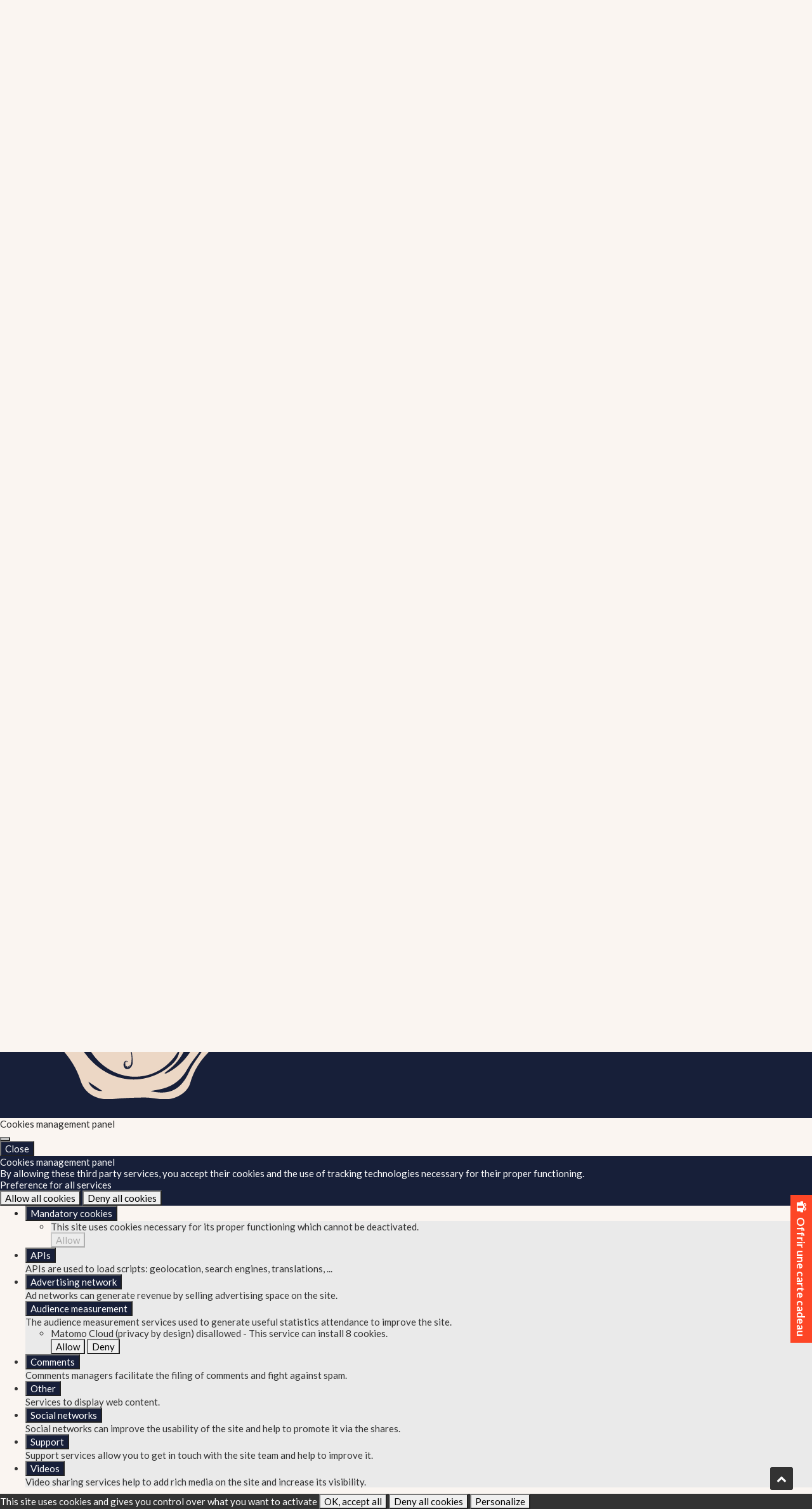

--- FILE ---
content_type: text/html; charset=utf-8
request_url: https://domainedelangelique.com/contact
body_size: 3343
content:
<!doctype html><html lang=fr-fr dir=ltr><head><link rel=preconnect href=https://fonts.gstatic.com crossorigin /><link rel=preload as=style href="https://fonts.googleapis.com/css?family=Lato:400,700&display=swap" onload="this.rel='stylesheet'"/><meta charset=utf-8><meta name=viewport content="width=device-width, initial-scale=1, shrink-to-fit=no"><link rel=canonical href=https://domainedelangelique.com/contact><link rel=preload as=font type=font/woff2 crossorigin href=https://domainedelangelique.com/templates/shaper_helixultimate/fonts/snellroundhand/SnellRoundhandW01-Script.woff2 /><link rel=preload as=font type=font/woff2 crossorigin href="https://domainedelangelique.com/templates/shaper_helixultimate/fonts/fontawesome-webfont.woff2?v=4.7.0"/><base href=https://domainedelangelique.com/contact /><meta http-equiv=content-type content="text/html; charset=utf-8"/><meta name=description content="Si vous souhaitez passer des vacances en famille, entre amis ou en amoureux dans le Marais Poitevin, contactez le Domaine de l'Angélique situé à Arçais. Venez découvrir leur gîte au calme ou leur loft romantique. "/><title>Contactez le Domaine de l'Angélique à Arçais dans le Marais Poitevin</title><link href=https://cdn1.domainedelangelique.com/templates/shaper_helixultimate/images/favicon.ico rel="shortcut icon" type=image/vnd.microsoft.icon /><link href=https://cdn2.domainedelangelique.com/plugins/system/jce/css/content.css rel=stylesheet /><link rel=stylesheet href=https://cdn3.domainedelangelique.com/media/com_jchoptimize/cache/css/7deef47bdaf5a85747c2f2ebccc71b3f38f428c5511950b4c84f72cec674228e.css /><link href=https://cdn3.domainedelangelique.com/components/com_location/assets/css/flatpickr.min.css rel=stylesheet /><link href=https://cdn1.domainedelangelique.com/modules/mod_coordonnees/assets/css/mod_coordonnees.css rel=stylesheet /><link href=https://cdn2.domainedelangelique.com/modules/mod_tarteaucitron/assets/css/tarteaucitron.css rel=stylesheet /><link href=https://cdn3.domainedelangelique.com/media/com_rsform/css/front.css rel=stylesheet /><link rel=stylesheet href=https://cdn1.domainedelangelique.com/media/com_jchoptimize/cache/css/7deef47bdaf5a85747c2f2ebccc71b3fe836c76cc2abb1ab8fe50c9b551b36b8.css /><meta property=og:url content=https://domainedelangelique.com/contact /><meta property=og:type content=article /><meta property=og:title content="Contactez le Domaine de l'Angélique à Arçais dans le Marais Poitevin"/><meta property=og:description content="Si vous souhaitez passer des vacances en famille, entre amis ou en amoureux dans le Marais Poitevin, contactez le Domaine de l'Angélique situé à Arçais. Ve..."/><meta property=og:image content=https://cdn1.domainedelangelique.com/images/site/social.jpg /><meta property=og:image:width content=600 /><meta property=og:image:height content=315 /><link rel=apple-touch-icon sizes=57x57 href=https://cdn2.domainedelangelique.com/templates/shaper_helixultimate/favicon/apple-icon-57x57.png><link rel=apple-touch-icon sizes=60x60 href=https://cdn3.domainedelangelique.com/templates/shaper_helixultimate/favicon/apple-icon-60x60.png><link rel=apple-touch-icon sizes=72x72 href=https://cdn1.domainedelangelique.com/templates/shaper_helixultimate/favicon/apple-icon-72x72.png><link rel=apple-touch-icon sizes=76x76 href=https://cdn2.domainedelangelique.com/templates/shaper_helixultimate/favicon/apple-icon-76x76.png><link rel=apple-touch-icon sizes=114x114 href=https://cdn3.domainedelangelique.com/templates/shaper_helixultimate/favicon/apple-icon-114x114.png><link rel=apple-touch-icon sizes=120x120 href=https://cdn1.domainedelangelique.com/templates/shaper_helixultimate/favicon/apple-icon-120x120.png><link rel=apple-touch-icon sizes=144x144 href=https://cdn2.domainedelangelique.com/templates/shaper_helixultimate/favicon/apple-icon-144x144.png><link rel=apple-touch-icon sizes=152x152 href=https://cdn3.domainedelangelique.com/templates/shaper_helixultimate/favicon/apple-icon-152x152.png><link rel=apple-touch-icon sizes=180x180 href=https://cdn1.domainedelangelique.com/templates/shaper_helixultimate/favicon/apple-icon-180x180.png><link rel=icon type=image/png sizes=192x192 href=https://cdn2.domainedelangelique.com/templates/shaper_helixultimate/favicon/android-icon-192x192.png><link rel=icon type=image/png sizes=32x32 href=https://cdn3.domainedelangelique.com/templates/shaper_helixultimate/favicon/favicon-32x32.png><link rel=icon type=image/png sizes=96x96 href=https://cdn1.domainedelangelique.com/templates/shaper_helixultimate/favicon/favicon-96x96.png><link rel=icon type=image/png sizes=16x16 href=https://cdn2.domainedelangelique.com/templates/shaper_helixultimate/favicon/favicon-16x16.png><link rel=manifest href=/templates/shaper_helixultimate/favicon/manifest.json><meta name=msapplication-TileColor content=#ffffff><meta name=msapplication-TileImage content=https://cdn3.domainedelangelique.com/templates/shaper_helixultimate/favicon/ms-icon-144x144.png><meta name=theme-color content=#ffffff></head><body class="site helix-ultimate com-content view-article layout-default task-none itemid-121 fr-fr ltr layout-fluid offcanvas-init offcanvs-position-right"><div class=body-wrapper><div class=body-innerwrapper> <header id=sp-header><div class=container><div class=container-inner><div class=row><div id=sp-logo class="col-lg-12 "><div class="sp-column "><a href=/><img src=https://cdn1.domainedelangelique.com/images/site/logo.svg alt=logo /></a></div></div></div></div></div></header><section id=sp-menu><div class=container><div class=container-inner><div class=row><div id=sp-menu class="col-lg-12 "><div class="sp-column "><nav class=sp-megamenu-wrapper role=navigation><a id=offcanvas-toggler aria-label=Navigation class="offcanvas-toggler-right d-block d-lg-none" href=#><i class="fa fa-bars" aria-hidden=true title=Navigation></i></a><ul class="sp-megamenu-parent menu-animation-fade-up d-none d-lg-block"><li class=sp-menu-item><a href=/hebergement-marais-poitevin-arcais>Le domaine</a></li><li class=sp-menu-item><a href=/loft-marais-poitevin-arcais>Les lofts</a></li><li class=sp-menu-item><a href=/gite-marais-poitevin-arcais>Le gîte</a></li><li class=sp-menu-item><a href=/a-visiter>A visiter</a></li><li class=sp-menu-item><a href=/reservation>Réservation</a></li><li class="sp-menu-item current-item active"><a href=/contact>Contact</a></li></ul></nav></div></div></div></div></div></section><section id=sp-title><div class=container><div class=container-inner><div class=row><div id=sp-title class="col-lg-12 "><div class="sp-column "></div></div></div></div></div></section><section id=sp-main-body><div class=row><main id=sp-component class="col-lg-12 " role=main><div class="sp-column "><div id=system-message-container> </div><div id=entete class="bgcover position-relative" style="background-image: url('https://cdn1.domainedelangelique.com/images/bandeau/contact.jpg')"><div class=container><div class=container-inner><div class=row><div class=col-12><h1 class="manuscrit rose position-relative">Contactez Nous</h1></div></div></div></div><div class="mask position-absolute w-100 h-100"> </div> </div><div class="article-details " itemscope itemtype=https://schema.org/Article><div class="blocContent "><div class=container><div class=container-inner><div class=row><div class="contenu col-lg-6 col-md-12 col-12 order-lg-1 order-md-1 d-flex align-items-stretch"><div class=content><p><span class="rose titre">Domaine de l'Angélique</span><br /><br />79210 Arçais</p><p>Tél : 06 51 77 42 47</p><p><a href=mailto:domainelangelique@gmail.com>domainedelangelique@gmail.com</a></p><p>&nbsp;</p><p><strong>Coordonnées GPS :</strong>&nbsp;46.296592, -0.689301&nbsp;</p><p>&nbsp;</p><p>Ouvert toute l'année</p></div></div><div class="image col-lg-6 col-md-12 col-12 order-lg-2 order-md-2 d-flex align-items-stretch"><div class="img bgcover w-100" style="background-image: url('https://cdn2.domainedelangelique.com/images/carte.png')"> </div> </div> </div> </div> </div> </div> </div> </div></main></div></section><section id=sp-contact><div class=container><div class=container-inner><div class=row><div id=sp-bottom1 class="col-lg-12 "><div class="sp-column "><div class="sp-module "><div class=sp-module-content><div class=rsform><form method=post id=userForm action=https://domainedelangelique.com/contact><div id=rsform_error_5 style="display: none;"></div><fieldset class=formContainer id=rsform_5_page_0><div class=form-row><div class=col-6><div class="form-group rsform-block rsform-block-nom"> <label class="control-label formControlLabel" data-toggle=tooltip title="" for=nom>Nom</label> <div class=formControls> <input type=text value="" size=20 name=form[nom] id=nom class="rsform-input-box form-control"/> <div><span class=formValidation><span id=component44 class=formNoError>Veuillez indiquer votre nom</span></span></div></div></div></div><div class=col-6><div class="form-group rsform-block rsform-block-prenom"> <label class="control-label formControlLabel" data-toggle=tooltip title="" for=prenom>Prénom</label> <div class=formControls> <input type=text value="" size=20 name=form[prenom] id=prenom class="rsform-input-box form-control"/> <div><span class=formValidation><span id=component45 class=formNoError>Veuillez indiquer votre prénom</span></span></div></div></div></div></div><div class=form-row><div class=col-6><div class="form-group rsform-block rsform-block-tel"> <label class="control-label formControlLabel" data-toggle=tooltip title="" for=tel>Téléphone</label> <div class=formControls> <input type=text value="" size=20 name=form[tel] id=tel class="rsform-input-box form-control"/> <div><span class=formValidation><span id=component46 class=formNoError>Veuillez indiquer votre numéro de téléphone</span></span></div></div></div></div><div class=col-6><div class="form-group rsform-block rsform-block-email"> <label class="control-label formControlLabel" data-toggle=tooltip title="" for=email>E-mail</label> <div class=formControls> <input type=text value="" size=20 name=form[email] id=email class="rsform-input-box form-control"/> <div><span class=formValidation><span id=component47 class=formNoError>Veuillez indiquer votre e-mail</span></span></div></div></div></div></div><div class=form-row><div class=col-4><div class="form-group rsform-block rsform-block-adresse"> <label class="control-label formControlLabel" data-toggle=tooltip title="" for=adresse>Adresse</label> <div class=formControls> <input type=text value="" size=20 name=form[adresse] id=adresse class="rsform-input-box form-control"/> <div><span class=formValidation><span id=component62 class=formNoError>Veuillez indiquer votre adresse</span></span></div></div></div></div><div class=col-4><div class="form-group rsform-block rsform-block-codepostal"> <label class="control-label formControlLabel" data-toggle=tooltip title="" for=codepostal>Code postal</label> <div class=formControls> <input type=text value="" size=20 name=form[codepostal] id=codepostal class="rsform-input-box form-control"/> <div><span class=formValidation><span id=component64 class=formNoError>Veuillez indiquer votre code postal</span></span></div></div></div></div><div class=col-4><div class="form-group rsform-block rsform-block-ville"> <label class="control-label formControlLabel" data-toggle=tooltip title="" for=ville>Ville</label> <div class=formControls> <input type=text value="" size=20 name=form[ville] id=ville class="rsform-input-box form-control"/> <div><span class=formValidation><span id=component63 class=formNoError>Veuillez indiquer votre ville</span></span></div></div></div></div></div><div class=form-row><div class=col-12><div class="form-group rsform-block rsform-block-commentaire"> <label class="control-label formControlLabel" data-toggle=tooltip title="" for=commentaire>Commentaire</label> <div class=formControls> <textarea cols=50 rows=5 name=form[commentaire] id=commentaire class="rsform-text-box form-control"></textarea><div><span class=formValidation><span id=component51 class=formNoError>Veuillez indiquer votre commentaire</span></span></div></div></div></div></div><div class=form-row><div class=col-6><div class="form-group rsform-block rsform-block-captcha"> <label class="control-label formControlLabel" data-toggle=tooltip title="" for=captcha></label> <div class=formControls><div id=g-recaptcha-52></div><noscript><div style="width: 302px; height: 352px;"><div style="width: 302px; height: 352px; position: relative;"><div style="width: 302px; height: 352px; position: absolute;"> <iframe src="https://www.google.com/recaptcha/api/fallback?k=6LcOBscUAAAAANmYO-1LwQlwfzY7iRIh36gZzdiS" frameborder=0 scrolling=no style="width: 302px; height:352px; border-style: none;"></iframe> </div><div style="width: 250px; height: 80px; position: absolute; border-style: none; bottom: 21px; left: 25px; margin: 0px; padding: 0px; right: 25px;"> <textarea id=g-recaptcha-response name=g-recaptcha-response class=g-recaptcha-response style="width: 250px; height: 80px; border: 1px solid #c1c1c1; margin: 0px; padding: 0px; resize: none;"></textarea> </div> </div> </div> </noscript><div><span class=formValidation><span id=component52 class=formNoError>Veuillez valider la reconnaissance visuelle</span></span></div></div></div></div><div class=col-6><div class="form-group rsform-block rsform-block-envoyer"> <label class="control-label formControlLabel" data-toggle=tooltip title="" for=envoyer></label> <div class=formControls> <button type=submit name=form[envoyer] id=envoyer class="rsform-submit-button  btn btn-primary">Envoyer</button><div><span class=formValidation></span></div></div></div></div></div></fieldset><input type=hidden name=form[formId] value=5 /></form></div></div></div></div></div></div></div></div></section><footer id=sp-footer class=bgbleu><div class=container><div class=container-inner><div class=row><div id=sp-footer1 class="col-lg-12 "><div class="sp-column "><div class="sp-module "><div class=sp-module-content><div class=modcoordonnees><div class=row><div class=" col-sm-6 col-12 coordonnes rose d-flex align-items-stretch"><div class="img float-left"> <img src=https://cdn2.domainedelangelique.com/images/site/logo-seul.svg alt="Logo Domaine de l'angélique"/> </div><div class=content> <span class=manuscrit>Domaine de l'Angélique</span> <br/> 26 rue du Marais<br />
79210 Arçais    			<br/>Tél : <a href=tel:0651774247>06 51 77 42 47</a> <br/>domainedelangelique@gmail.com </div></div><div class="col-sm-6 col-12 social rose"><div class=reseauxsociaux> Suivez Nous : <a href=https://www.facebook.com/domainedelangelique/ target=_blank><i class="fa fa-facebook-square" aria-hidden=true></i></a> <a href=https://www.instagram.com/domainedelangelique/ target=_blank><i class="fa fa-instagram" aria-hidden=true></i></a> </div> <a href=/mentions-legales>Mentions légales</a> <br/><br/><a href=#gestioncookies>Gestion des cookies</a> </div></div></div></div></div></div></div></div></div></div></footer></div></div><div class=offcanvas-overlay></div><div class=offcanvas-menu> <a href=# class=close-offcanvas><span class="fa fa-remove"></span></a> <div class=offcanvas-inner><div class="sp-module "><div class=sp-module-content><ul class=menu> <li class=item-117><a href=/hebergement-marais-poitevin-arcais>Le domaine</a></li><li class=item-119><a href=/loft-marais-poitevin-arcais>Les lofts</a></li><li class=item-118><a href=/gite-marais-poitevin-arcais>Le gîte</a></li><li class=item-120><a href=/a-visiter>A visiter</a></li><li class=item-150><a href=/reservation>Réservation</a></li><li class="item-121 current active"><a href=/contact>Contact</a></li></ul></div></div></div></div><div class=kdoflottant><a href=/carte-cadeau><i class="fa fa-gift"></i> Offrir une carte cadeau</a></div> <a href=# class=sp-scroll-up aria-label="Scroll Up"><span class="fa fa-chevron-up" aria-hidden=true></span></a> <script src=https://cdn2.domainedelangelique.com/media/com_jchoptimize/cache/js/2bb55e4b3fa27f60ce85990a419f35e3d306e5ea3407a52e30bc3708eaeedd07.js></script> <script src=https://cdn3.domainedelangelique.com/components/com_location/assets/js/flatpickr.min.js></script> <script src=https://cdn1.domainedelangelique.com/components/com_location/assets/js/fr.js></script> <script src=https://cookies.studio-ekinox.fr/tarteaucitron.js></script> <script src=https://cdn2.domainedelangelique.com/media/com_rsform/js/script.js></script> <script src="https://www.google.com/recaptcha/api.js?render=explicit&amp;hl=fr-FR"></script> <script src=https://cdn3.domainedelangelique.com/media/plg_system_rsfprecaptchav2/js/recaptchav2.js></script> <script src=https://cdn3.domainedelangelique.com/media/com_jchoptimize/cache/js/2bb55e4b3fa27f60ce85990a419f35e3dc227112803b78ed81e38af2cb399a9f.js></script> </body> </html>

--- FILE ---
content_type: text/css
request_url: https://cdn1.domainedelangelique.com/media/com_jchoptimize/cache/css/7deef47bdaf5a85747c2f2ebccc71b3fe836c76cc2abb1ab8fe50c9b551b36b8.css
body_size: -12
content:
@charset "utf-8";#tarteaucitron #tarteaucitronServices .tarteaucitronMainLine,#tarteaucitron #tarteaucitronInfo{background:#171f39}#tarteaucitron #tarteaucitronServices .tarteaucitronMainLine:hover{background:#171f39}#tarteaucitronRoot .tarteaucitronH1,#tarteaucitronRoot .tarteaucitronH2,#tarteaucitron #tarteaucitronInfo{color:#fff}#tarteaucitron #tarteaucitronClosePanel{background:#171f39;color:#fff}#tarteaucitron #tarteaucitronServices .tarteaucitronTitle button{background:#171f39;color:#fff}#tarteaucitron #tarteaucitronServices li.tarteaucitronLine,#tarteaucitron #tarteaucitronServices .tarteaucitronHidden{background:#eaeaea;color:#333}#tarteaucitron #tarteaucitronServices li.tarteaucitronLine:hover{background:#eaeaea}#tarteaucitronRoot #tarteaucitronAlertBig{background:#333;color:#fff}


--- FILE ---
content_type: application/javascript
request_url: https://cdn3.domainedelangelique.com/media/com_jchoptimize/cache/js/2bb55e4b3fa27f60ce85990a419f35e3dc227112803b78ed81e38af2cb399a9f.js
body_size: 750
content:
try{template="shaper_helixultimate";tarteaucitron.init({"highPrivacy":true,"DenyAllCta":true,"AcceptAllCta":true,"mandatory":true,"mandatoryCta":true,"privacyUrl":"","orientation":"bottom","serviceDefaultState":"wait","groupServices":false,"showIcon":false,"iconPosition":"BottomLeft","iconSrc":"","expireindays":365,"showAlertSmall":false,"moreInfoLink":false,"readmoreLink":"","hashtag":"#gestioncookies","cookieName":"consentement","cookieslist":true,"useExternalCss":true,"removeCredit":true,"bodyPosition":"bottom","useExternalJs":false,"adblocker":true,"handleBrowserDNTRequest":false,});tarteaucitron.user.matomoId=13;(tarteaucitron.job=tarteaucitron.job||[]).push('matomocloud');tarteaucitron.user.matomoHost='https://analytics.studio-ekinox.fr/';tarteaucitron.user.matomoCustomJSPath='https://analytics.studio-ekinox.fr/matomo.js';function RSFormProInvisibleCallback5()
{var form=RSFormPro.getForm(5);if(typeof form.submit!='function'){document.createElement('form').submit.call(form)}else{form.submit();}}
RSFormProReCAPTCHAv2.loaders.push(function(){var id=grecaptcha.render('g-recaptcha-52',{"sitekey":"6LcOBscUAAAAANmYO-1LwQlwfzY7iRIh36gZzdiS","theme":"light","type":"image","size":"normal"});RSFormProReCAPTCHAv2.forms[5]=id;});RSFormProUtils.addEvent(window,'load',function(){RSFormPro.Ajax.overrideSubmit(5,{"parent":"","field":"is-invalid"});});}catch(e){console.error('Error in script declaration; Error:'+e.message);};
try{RSFormPro.Ajax.URL="\/component\/rsform\/?task=ajaxValidate";}catch(e){console.error('Error in script declaration; Error:'+e.message);};
try{ajaxExtraValidationScript[5]=function(task,formId,data){var formComponents={};formComponents[44]='nom';formComponents[45]='prenom';formComponents[46]='tel';formComponents[47]='email';formComponents[62]='adresse';formComponents[64]='codepostal';formComponents[63]='ville';formComponents[51]='commentaire';formComponents[52]='captcha';RSFormPro.Ajax.displayValidationErrors(formComponents,task,formId,data);};}catch(e){console.error('Error in script declaration; Error:'+e.message);};


--- FILE ---
content_type: image/svg+xml
request_url: https://cdn1.domainedelangelique.com/images/site/logo.svg
body_size: 25485
content:
<?xml version="1.0" encoding="utf-8"?>
<!-- Generator: Adobe Illustrator 16.0.0, SVG Export Plug-In . SVG Version: 6.00 Build 0)  -->
<!DOCTYPE svg PUBLIC "-//W3C//DTD SVG 1.1//EN" "http://www.w3.org/Graphics/SVG/1.1/DTD/svg11.dtd">
<svg version="1.1" id="Calque_1" xmlns="http://www.w3.org/2000/svg" xmlns:xlink="http://www.w3.org/1999/xlink" x="0px" y="0px"
	 width="283.75px" height="126.75px" viewBox="0 0 283.75 126.75" enable-background="new 0 0 283.75 126.75" xml:space="preserve">
<g>
	<path fill="#ECD7C5" d="M145.835,31.504c-0.032-0.021-0.058-0.081-0.062-0.123c-0.008-0.13-0.086-0.219-0.155-0.313
		c-0.025-0.033-0.062-0.061-0.075-0.097c-0.1-0.256-0.268-0.473-0.391-0.713c-0.094-0.178-0.207-0.345-0.303-0.521
		c-0.135-0.249-0.259-0.503-0.389-0.757c-0.066-0.131-0.118-0.274-0.204-0.392c-0.231-0.315-0.444-0.642-0.635-0.984
		c-0.037-0.067-0.078-0.132-0.12-0.197c-0.126-0.198-0.249-0.399-0.382-0.592c-0.119-0.177-0.187-0.393-0.373-0.523
		c-0.021-0.015-0.03-0.05-0.036-0.078c-0.044-0.229-0.215-0.384-0.354-0.542c-0.124-0.14-0.193-0.317-0.342-0.439
		c-0.054-0.042-0.095-0.111-0.16-0.152c-0.037-0.025-0.064-0.065-0.09-0.1c-0.122-0.174-0.226-0.361-0.364-0.516
		c-0.135-0.153-0.303-0.278-0.463-0.408c-0.095-0.077-0.217-0.125-0.299-0.214c-0.092-0.097-0.185-0.187-0.297-0.263
		c-0.227-0.156-0.419-0.364-0.691-0.451c-0.026-0.009-0.042-0.042-0.067-0.057c-0.168-0.099-0.334-0.197-0.505-0.293
		c-0.024-0.012-0.057-0.011-0.087-0.011c-0.224-0.006-0.448-0.013-0.674-0.018c-0.008-0.001-0.016,0.013-0.042,0.033
		c0.034,0.067,0.091,0.136,0.104,0.21c0.042,0.25,0.22,0.421,0.335,0.628c0.109,0.194,0.222,0.387,0.335,0.58
		c0.07,0.121,0.14,0.245,0.216,0.363c0.09,0.138,0.191,0.269,0.282,0.405c0.211,0.326,0.417,0.656,0.631,0.981
		c0.07,0.109,0.152,0.21,0.23,0.314c0.106,0.14,0.22,0.275,0.321,0.419c0.11,0.154,0.203,0.32,0.313,0.474
		c0.084,0.119,0.217,0.198,0.275,0.34c0.005,0.014,0.027,0.023,0.038,0.036c0.105,0.115,0.217,0.229,0.314,0.349
		c0.115,0.142,0.211,0.3,0.331,0.437c0.216,0.251,0.44,0.496,0.668,0.737c0.401,0.425,0.806,0.851,1.216,1.271
		c0.156,0.16,0.324,0.31,0.495,0.458c0.241,0.208,0.483,0.414,0.733,0.61c0.164,0.127,0.341,0.233,0.511,0.351
		c0.052,0.035,0.106,0.069,0.149,0.114c0.115,0.13,0.154,0.136,0.314,0.014C145.996,31.759,145.979,31.591,145.835,31.504z"/>
	<path fill="#ECD7C5" d="M145.016,33.333c-0.332,0.055-0.664,0.119-1.002,0.123c-0.147,0.002-0.297,0.019-0.443,0.033
		c-0.172,0.013-0.342,0.035-0.514,0.043c-0.289,0.014-0.58,0.025-0.871,0.029c-0.202,0.004-0.4,0.053-0.598,0.061
		c-0.592,0.019-1.182-0.028-1.773-0.075c-0.087-0.007-0.176-0.001-0.264-0.001c-0.059,0-0.12,0.008-0.177-0.001
		c-0.397-0.059-0.795-0.121-1.191-0.183c-0.041-0.007-0.079-0.026-0.118-0.038c-0.095-0.029-0.189-0.065-0.287-0.087
		c-0.243-0.054-0.491-0.085-0.729-0.154c-0.443-0.128-0.879-0.274-1.319-0.413c-0.376-0.121-0.731-0.288-1.072-0.492
		c-0.224-0.133-0.463-0.238-0.696-0.354c-0.074-0.037-0.151-0.069-0.228-0.01c0.01,0.125,0.011,0.245,0.032,0.358
		c0.013,0.074,0.048,0.146,0.086,0.211c0.042,0.077,0.094,0.151,0.152,0.216c0.119,0.132,0.245,0.256,0.368,0.384
		c0.171,0.178,0.398,0.274,0.604,0.401c0.166,0.103,0.325,0.218,0.501,0.296c0.213,0.098,0.45,0.141,0.65,0.272
		c0.023,0.014,0.057,0.015,0.086,0.019c0.21,0.028,0.422,0.059,0.633,0.083c0.105,0.012,0.214,0.007,0.287,0.111
		c0.019,0.028,0.074,0.038,0.112,0.042c0.236,0.027,0.471,0.066,0.708,0.073c1.031,0.026,2.063,0.05,3.095,0.058
		c0.325,0.001,0.657-0.01,0.97-0.084c0.271-0.063,0.537-0.079,0.806-0.108c0.211-0.022,0.428-0.047,0.628-0.114
		c0.163-0.054,0.329-0.08,0.493-0.125c0.106-0.03,0.228-0.033,0.324-0.083c0.145-0.075,0.289-0.125,0.451-0.138
		c0.079-0.006,0.172-0.031,0.23-0.082c0.115-0.101,0.249-0.119,0.392-0.139c0.123-0.018,0.251-0.048,0.361-0.185
		c-0.091-0.004-0.152-0.015-0.214-0.008C145.332,33.29,145.172,33.306,145.016,33.333z"/>
	<path fill="#ECD7C5" d="M145.574,32.336c-0.139-0.08-0.297-0.114-0.418-0.229c-0.063-0.057-0.159-0.073-0.241-0.108
		c-0.046-0.021-0.104-0.033-0.14-0.066c-0.104-0.102-0.229-0.141-0.363-0.171c-0.063-0.015-0.137-0.019-0.184-0.056
		c-0.203-0.158-0.444-0.19-0.687-0.215c-0.101-0.01-0.179-0.035-0.249-0.112c-0.044-0.047-0.118-0.079-0.184-0.091
		c-0.139-0.027-0.28-0.031-0.422-0.056c-0.086-0.015-0.194-0.023-0.248-0.078c-0.11-0.118-0.25-0.125-0.387-0.149
		c-0.116-0.019-0.236-0.015-0.355-0.026c-0.114-0.01-0.238-0.003-0.316-0.119c-0.014-0.021-0.051-0.032-0.079-0.038
		c-0.146-0.024-0.292-0.049-0.438-0.066c-0.224-0.024-0.449-0.038-0.672-0.066c-0.092-0.013-0.178-0.069-0.271-0.075
		c-0.372-0.019-0.745-0.037-1.117-0.037c-0.397,0-0.794,0.018-1.19,0.033c-0.557,0.02-1.114,0.042-1.67,0.067
		c-0.051,0.002-0.104,0.018-0.157,0.029c-0.235,0.055-0.467,0.131-0.706,0.159c-0.241,0.029-0.459,0.107-0.671,0.212
		c-0.082,0.042-0.15,0.107-0.261,0.187c0.328,0.2,0.6,0.396,0.914,0.526c0.138,0.058,0.297,0.073,0.402,0.205
		c0.028,0.036,0.095,0.043,0.145,0.061c0.084,0.029,0.171,0.045,0.252,0.08c0.321,0.136,0.632,0.297,0.959,0.414
		c0.477,0.171,0.967,0.311,1.451,0.464c0.035,0.011,0.069,0.017,0.105,0.021c0.229,0.029,0.458,0.057,0.686,0.086
		c0.347,0.045,0.693,0.094,1.038,0.136c0.201,0.023,0.401,0.043,0.603,0.054c0.177,0.009,0.354,0.002,0.533,0.001
		c0.088-0.001,0.178-0.003,0.266-0.007c0.201-0.009,0.402-0.021,0.603-0.027c0.195-0.005,0.392,0.015,0.585-0.008
		c0.641-0.074,1.279-0.163,1.92-0.243c0.396-0.048,0.785-0.119,1.17-0.24c0.018-0.086,0.035-0.17,0.055-0.257
		c-0.023-0.015-0.072-0.027-0.089-0.057C145.709,32.399,145.641,32.376,145.574,32.336z"/>
	<path fill="#ECD7C5" d="M143.018,29.902c0.016-0.006,0.027-0.011,0.041-0.017c-0.014-0.022-0.025-0.043-0.039-0.066
		c-0.011,0.003-0.02,0.008-0.028,0.01C143,29.854,143.009,29.879,143.018,29.902z"/>
	<path fill="#ECD7C5" d="M137.958,22.039c0.042,0.123,0.087,0.148,0.214,0.116c0.075-0.017,0.151-0.042,0.225-0.04
		c0.35,0.012,0.699,0.029,1.048,0.051c0.074,0.006,0.15,0.03,0.213,0.068c0.149,0.087,0.293,0.175,0.474,0.183
		c0.077,0.003,0.143,0.029,0.185,0.114c0.02,0.043,0.085,0.073,0.135,0.093c0.128,0.051,0.242,0.113,0.336,0.223
		c0.165,0.192,0.34,0.379,0.526,0.552c0.252,0.234,0.417,0.542,0.675,0.767c0.012,0.01,0.018,0.031,0.02,0.048
		c0.012,0.076,0.061,0.123,0.119,0.168c0.045,0.036,0.074,0.09,0.105,0.138c0.028,0.045,0.042,0.096,0.07,0.14
		c0.054,0.084,0.128,0.158,0.167,0.247c0.043,0.098,0.066,0.198,0.18,0.248c0.031,0.013,0.052,0.066,0.062,0.104
		c0.037,0.141,0.099,0.267,0.208,0.365c0.023,0.022,0.037,0.059,0.053,0.091c0.049,0.094,0.092,0.191,0.143,0.284
		c0.066,0.118,0.139,0.231,0.21,0.348c0.03,0.049,0.067,0.095,0.095,0.146c0.1,0.192,0.191,0.391,0.299,0.581
		c0.079,0.138,0.174,0.266,0.258,0.402c0.074,0.12,0.119,0.265,0.217,0.359c0.168,0.162,0.199,0.402,0.358,0.562
		c0.062,0.26,0.302,0.443,0.312,0.725c0,0.012,0.007,0.025,0.015,0.033c0.138,0.144,0.165,0.346,0.269,0.505
		c0.16,0.251,0.279,0.519,0.408,0.784c0.021,0.042,0.036,0.094,0.07,0.121c0.082,0.063,0.104,0.152,0.145,0.238
		c0.101,0.213,0.209,0.422,0.315,0.63c0.022,0.041,0.06,0.074,0.086,0.113c0.058,0.09,0.11,0.179,0.099,0.293
		c-0.004,0.034,0.006,0.068,0.01,0.112c0.102,0.002,0.141-0.037,0.158-0.111c0.045-0.178,0.004-0.347-0.094-0.49
		c-0.054-0.08-0.076-0.153-0.087-0.242c-0.021-0.152-0.045-0.305-0.079-0.452c-0.043-0.172-0.101-0.339-0.146-0.509
		c-0.039-0.141-0.035-0.294-0.16-0.404c-0.025-0.023-0.018-0.089-0.021-0.135c-0.033-0.281-0.037-0.568-0.119-0.842
		c-0.053-0.164-0.104-0.327-0.152-0.491c-0.034-0.114-0.053-0.231-0.09-0.346c-0.149-0.467-0.305-0.934-0.457-1.4
		c-0.082-0.252-0.165-0.505-0.254-0.755c-0.062-0.179-0.119-0.36-0.194-0.534c-0.062-0.14-0.146-0.272-0.216-0.407
		c-0.014-0.023-0.026-0.066-0.018-0.074c0.072-0.058,0.018-0.109-0.006-0.158c-0.044-0.089-0.115-0.17-0.138-0.264
		c-0.028-0.116-0.09-0.203-0.164-0.289c-0.036-0.042-0.077-0.098-0.082-0.149c-0.013-0.155-0.065-0.286-0.172-0.4
		c-0.03-0.035-0.047-0.082-0.067-0.123c-0.103-0.206-0.203-0.413-0.308-0.618c-0.007-0.016-0.021-0.028-0.028-0.044
		c-0.045-0.083-0.098-0.163-0.132-0.25c-0.089-0.229-0.253-0.424-0.317-0.666c-0.004-0.011-0.014-0.019-0.021-0.03
		c-0.128-0.189-0.267-0.373-0.378-0.572c-0.1-0.172-0.255-0.307-0.328-0.496c-0.002-0.007-0.007-0.01-0.01-0.015
		c-0.217-0.272-0.423-0.555-0.688-0.782c-0.139-0.121-0.268-0.263-0.427-0.345c-0.174-0.089-0.339-0.207-0.54-0.243
		c-0.063-0.012-0.125-0.036-0.18-0.068c-0.191-0.114-0.4-0.177-0.622-0.193c-0.302-0.024-0.603-0.002-0.902,0.055
		c-0.04,0.008-0.082,0.018-0.114,0.042c-0.151,0.109-0.316,0.198-0.446,0.338c-0.101,0.11-0.235,0.199-0.268,0.347
		c-0.039,0.174-0.089,0.337-0.187,0.489c-0.1,0.155-0.098,0.334-0.102,0.513c-0.008,0.315-0.017,0.629,0.133,0.922
		C137.898,21.846,137.927,21.943,137.958,22.039z M138.021,20.485c0.081-0.138,0.155-0.28,0.25-0.406
		c0.076-0.104,0.168-0.203,0.271-0.279c0.274-0.202,0.577-0.348,0.914-0.416c0.045-0.008,0.094-0.016,0.139-0.006
		c0.259,0.056,0.529,0.058,0.774,0.173c0.059,0.028,0.12,0.051,0.175,0.084c0.091,0.055,0.188,0.086,0.289,0.12
		c0.089,0.031,0.148,0.149,0.233,0.212c0.209,0.154,0.406,0.32,0.576,0.518c0.169,0.197,0.364,0.376,0.514,0.586
		c0.212,0.298,0.402,0.611,0.59,0.927c0.195,0.329,0.378,0.668,0.566,1.003c0.021,0.043,0.047,0.082,0.065,0.125
		c0.276,0.577,0.552,1.153,0.828,1.73c0.032,0.064,0.071,0.125,0.099,0.189c0.028,0.069,0.047,0.143,0.066,0.215
		c0.016,0.056,0.021,0.119,0.045,0.171c0.104,0.237,0.215,0.473,0.32,0.709c0.072,0.157,0.144,0.311,0.209,0.47
		c0.013,0.029-0.004,0.073-0.008,0.108c-0.019,0.004-0.039,0.01-0.057,0.015c-0.043-0.081-0.087-0.16-0.128-0.241
		c-0.017-0.032-0.021-0.069-0.039-0.1c-0.313-0.54-0.481-1.145-0.772-1.695c-0.096-0.182-0.188-0.368-0.274-0.556
		c-0.045-0.095-0.067-0.201-0.114-0.297c-0.055-0.117-0.125-0.226-0.185-0.341c-0.12-0.224-0.229-0.455-0.354-0.674
		c-0.104-0.184-0.231-0.356-0.347-0.535c-0.172-0.269-0.343-0.538-0.514-0.808c-0.121-0.189-0.219-0.393-0.403-0.536
		c-0.04-0.031-0.061-0.086-0.093-0.127c-0.325-0.4-0.715-0.726-1.15-0.994c-0.107-0.065-0.244-0.102-0.369-0.111
		c-0.288-0.019-0.58-0.028-0.869-0.015c-0.311,0.015-0.586,0.14-0.786,0.384c-0.119,0.145-0.208,0.315-0.297,0.479
		c-0.047,0.084-0.085,0.163-0.19,0.206C137.948,20.665,137.97,20.573,138.021,20.485z"/>
	<path fill="#ECD7C5" d="M142.4,29.297c0.063,0.047,0.125,0.094,0.188,0.141C142.563,29.328,142.508,29.267,142.4,29.297z"/>
	<path fill="#ECD7C5" d="M142.826,29.675c0.007-0.006,0.012-0.013,0.018-0.02c-0.017-0.016-0.033-0.032-0.051-0.048
		c-0.008,0.008-0.014,0.014-0.021,0.022C142.791,29.645,142.811,29.659,142.826,29.675z"/>
	<path fill="#ECD7C5" d="M145.167,51.078c0.013,0.003,0.024,0.008,0.038,0.011c0.143-0.154,0.184-0.329,0.077-0.451
		C145.24,50.795,145.204,50.937,145.167,51.078z"/>
	<path fill="#ECD7C5" d="M145.396,48.977c0.021,0.032,0.035,0.076,0.035,0.116c0.01,0.229,0.057,0.457,0.021,0.69
		c-0.021,0.128-0.033,0.265,0.018,0.396c0.077-0.271,0.118-0.541,0.104-0.822c-0.021-0.377-0.192-0.688-0.387-0.995
		c-0.025-0.043-0.063-0.09-0.106-0.115c-0.185-0.103-0.368-0.205-0.562-0.292c-0.063-0.028-0.149-0.022-0.229,0.07
		c0.112,0.015,0.204,0.022,0.294,0.042c0.057,0.01,0.135,0.026,0.154,0.064c0.048,0.087,0.131,0.115,0.203,0.161
		c0.102,0.067,0.225,0.115,0.256,0.254C145.23,48.704,145.311,48.841,145.396,48.977z"/>
	<path fill="#ECD7C5" d="M144.963,51.718L144.963,51.718L144.963,51.718z"/>
	<path fill="#ECD7C5" d="M148.266,36.213c-0.059-0.042-0.115-0.038-0.172,0.024c-0.225,0.254-0.455,0.504-0.684,0.757
		c-0.157,0.175-0.313,0.353-0.469,0.525c-0.063,0.071-0.146,0.125-0.15,0.233c-0.001,0.022-0.032,0.055-0.055,0.061
		c-0.098,0.026-0.146,0.089-0.166,0.187c-0.006,0.024-0.031,0.049-0.055,0.065c-0.148,0.105-0.221,0.254-0.242,0.406
		c-0.063,0.043-0.127,0.068-0.162,0.114c-0.064,0.082-0.123,0.172-0.17,0.265c-0.176,0.333-0.348,0.667-0.514,1.005
		c-0.052,0.105-0.078,0.222-0.121,0.331c-0.156,0.416-0.315,0.827-0.471,1.242c-0.044,0.114-0.074,0.234-0.111,0.35
		c0.012,0.008,0.022,0.016,0.035,0.023c0.03-0.016,0.063-0.032,0.092-0.048c0.367-0.194,0.686-0.461,1.025-0.695
		c0.354-0.241,0.65-0.542,0.956-0.839c0.253-0.25,0.494-0.508,0.728-0.775c0.147-0.169,0.28-0.349,0.412-0.532
		c0.144-0.2,0.289-0.403,0.409-0.618c0.117-0.207,0.167-0.441,0.202-0.676c0.008-0.058,0.021-0.116,0.04-0.171
		c0.028-0.083,0.078-0.16,0.097-0.246c0.036-0.165,0.047-0.328-0.06-0.477c-0.088-0.125-0.166-0.259-0.255-0.382
		C148.369,36.293,148.316,36.25,148.266,36.213z"/>
	<path fill="#ECD7C5" d="M149.775,33.548c0.018-0.081,0-0.181-0.032-0.258c-0.063-0.138-0.146-0.267-0.228-0.394
		c-0.016-0.024-0.07-0.029-0.106-0.036c-0.069-0.013-0.15,0-0.206-0.033c-0.17-0.1-0.309-0.046-0.438,0.068
		c-0.123,0.111-0.246,0.224-0.354,0.347c-0.144,0.159-0.277,0.327-0.404,0.496c-0.207,0.279-0.417,0.56-0.61,0.85
		c-0.172,0.254-0.322,0.523-0.486,0.781c-0.284,0.45-0.575,0.896-0.86,1.347c-0.114,0.184-0.22,0.375-0.358,0.545
		c-0.09,0.112-0.144,0.254-0.213,0.383c-0.1,0.181-0.207,0.358-0.295,0.545c-0.066,0.14-0.093,0.29-0.188,0.429
		c-0.14,0.202-0.224,0.442-0.324,0.668c-0.042,0.092-0.046,0.201-0.101,0.282c-0.11,0.167-0.186,0.342-0.188,0.545
		c0,0.028-0.017,0.056-0.027,0.083c-0.108,0.259-0.225,0.516-0.322,0.779c-0.105,0.282-0.194,0.569-0.293,0.853
		c-0.108,0.313-0.221,0.624-0.332,0.935c-0.053,0.151-0.112,0.299-0.157,0.452c-0.104,0.374-0.142,0.768-0.312,1.126
		c-0.019,0.037-0.021,0.081-0.029,0.121c-0.086,0.382-0.172,0.763-0.252,1.144c-0.061,0.278-0.113,0.558-0.17,0.835
		c-0.031,0.151-0.072,0.301-0.096,0.453c-0.082,0.516-0.167,1.03-0.229,1.547c-0.049,0.398-0.07,0.801-0.103,1.179
		c0.018,0.131,0.018,0.239,0.049,0.338c0.041,0.125,0.113,0.13,0.202,0.033c0.02-0.021,0.04-0.045,0.065-0.057
		c0.073-0.036,0.097-0.095,0.104-0.172c0.028-0.247,0.058-0.494,0.096-0.738c0.015-0.096,0.027-0.192,0.09-0.283
		c0.057-0.084,0.085-0.195,0.102-0.298c0.023-0.17,0.025-0.342,0.045-0.514c0.013-0.125,0.01-0.255,0.056-0.367
		c0.133-0.33,0.185-0.674,0.217-1.022c0.021-0.219,0.065-0.431,0.142-0.638c0.017-0.043,0.026-0.089,0.035-0.135
		c0.03-0.188,0.059-0.376,0.09-0.563c0.012-0.069,0.02-0.148,0.055-0.204c0.143-0.221,0.203-0.46,0.199-0.721
		c0-0.092,0.017-0.198,0.064-0.272c0.094-0.145,0.135-0.299,0.163-0.464c0.021-0.128,0.044-0.258,0.073-0.384
		c0.011-0.05,0.039-0.097,0.063-0.144c0.026-0.051,0.065-0.097,0.081-0.149c0.035-0.125,0.056-0.254,0.086-0.378
		c0.017-0.054,0.034-0.122,0.076-0.15c0.077-0.054,0.11-0.126,0.118-0.208c0.037-0.399,0.225-0.761,0.299-1.149
		c0.006-0.022,0.021-0.042,0.031-0.063c0.059-0.128,0.136-0.253,0.17-0.388c0.076-0.294,0.203-0.569,0.334-0.841
		c0.063-0.133,0.146-0.257,0.199-0.394c0.209-0.521,0.513-0.987,0.805-1.46c0.074-0.119,0.137-0.249,0.227-0.355
		c0.326-0.384,0.66-0.76,0.994-1.136c0.106-0.12,0.221-0.232,0.34-0.341c0.318-0.3,0.646-0.591,0.959-0.898
		c0.164-0.161,0.306-0.346,0.455-0.521c0.152-0.177,0.323-0.333,0.443-0.541C149.672,33.88,149.736,33.718,149.775,33.548z"/>
	<path fill="#ECD7C5" d="M137.995,34.874c-0.163-0.026-0.326-0.053-0.49-0.066c-0.341-0.03-0.69-0.019-0.993-0.219
		c-0.01-0.006-0.021-0.012-0.033-0.012c-0.285-0.042-0.542-0.171-0.81-0.258c-0.105-0.036-0.218-0.057-0.316-0.109
		c-0.188-0.098-0.364-0.222-0.575-0.266c-0.029-0.007-0.057-0.022-0.08-0.038c-0.146-0.107-0.291-0.217-0.437-0.325
		c-0.039-0.028-0.074-0.067-0.118-0.079c-0.181-0.047-0.271-0.218-0.422-0.308c-0.1-0.058-0.191-0.146-0.257-0.241
		c-0.114-0.164-0.209-0.34-0.305-0.517c-0.164-0.305-0.231-0.628-0.175-0.974c0.007-0.036-0.014-0.075-0.028-0.136
		c-0.029,0.038-0.048,0.054-0.056,0.074c-0.101,0.253-0.084,0.522-0.097,0.787c-0.003,0.048,0.03,0.102,0.055,0.148
		c0.105,0.206,0.222,0.405,0.317,0.614c0.073,0.163,0.181,0.291,0.305,0.411c0.049,0.048,0.112,0.104,0.175,0.111
		c0.157,0.017,0.261,0.071,0.264,0.245c0.082,0.013,0.149,0.024,0.238,0.04c-0.005,0.088,0.037,0.153,0.114,0.196
		c0.111,0.064,0.216,0.139,0.332,0.197c0.077,0.038,0.166,0.053,0.247,0.083c0.075,0.028,0.167,0.046,0.216,0.099
		c0.078,0.084,0.16,0.137,0.273,0.149c0.064,0.007,0.13,0.017,0.189,0.042c0.312,0.136,0.644,0.189,0.972,0.27
		c0.465,0.113,0.938,0.139,1.411,0.167c0.055,0.004,0.112-0.011,0.17-0.018C138.057,34.902,138.026,34.878,137.995,34.874z"/>
	<path fill="#ECD7C5" d="M145.053,51.51c0.02-0.046,0.032-0.088-0.039-0.116c-0.099,0.096-0.068,0.21-0.051,0.324
		c0-0.001,0-0.001,0-0.001C144.992,51.648,145.021,51.579,145.053,51.51z"/>
	<path fill="#ECD7C5" d="M140.92,28.383c0.018,0.016,0.031,0.035,0.047,0.053c0.114,0.142,0.226,0.285,0.413,0.345
		c0.028,0.008,0.047,0.047,0.074,0.068c0.149,0.124,0.297,0.25,0.449,0.37c0.025,0.021,0.071,0.016,0.111,0.021
		c-0.052-0.063-0.099-0.128-0.157-0.183c-0.206-0.204-0.415-0.406-0.626-0.605c-0.084-0.08-0.183-0.147-0.262-0.232
		c-0.125-0.133-0.247-0.271-0.361-0.414c-0.202-0.246-0.402-0.495-0.598-0.747c-0.163-0.21-0.318-0.427-0.475-0.642
		c-0.059-0.081-0.172-0.13-0.151-0.262c0.003-0.021-0.027-0.05-0.045-0.075c-0.099-0.139-0.196-0.28-0.298-0.417
		c-0.189-0.256-0.378-0.51-0.516-0.804c-0.146-0.31-0.32-0.606-0.478-0.91c-0.018-0.034-0.011-0.08-0.018-0.141
		c0.14,0.09,0.14,0.092,0.193,0.188c0.082,0.149,0.158,0.302,0.249,0.447c0.235,0.375,0.47,0.749,0.717,1.115
		c0.212,0.314,0.438,0.618,0.661,0.924c0.07,0.093,0.149,0.182,0.231,0.266c0.047,0.05,0.126,0.08,0.157,0.137
		c0.097,0.18,0.249,0.313,0.376,0.464c0.204,0.239,0.413,0.474,0.62,0.709c0.015,0.018,0.032,0.036,0.042,0.056
		c0.142,0.253,0.374,0.428,0.58,0.62c0.188,0.176,0.384,0.34,0.534,0.551c-0.009-0.062-0.006-0.13-0.036-0.176
		c-0.079-0.115-0.175-0.219-0.267-0.327c-0.127-0.151-0.258-0.299-0.386-0.453c-0.114-0.135-0.21-0.288-0.334-0.413
		c-0.313-0.315-0.577-0.671-0.844-1.024c-0.261-0.343-0.494-0.707-0.741-1.058c-0.13-0.182-0.273-0.357-0.401-0.541
		c-0.117-0.167-0.217-0.348-0.333-0.517c-0.084-0.122-0.178-0.234-0.221-0.38c-0.007-0.028-0.03-0.051-0.047-0.075
		c-0.119-0.173-0.25-0.34-0.358-0.521c-0.184-0.305-0.352-0.616-0.527-0.921c-0.031-0.055-0.071-0.103-0.124-0.179
		c-0.037,0.098-0.068,0.16-0.085,0.227c-0.071,0.277-0.083,0.554-0.046,0.844c0.056,0.417,0.186,0.805,0.378,1.173
		c0.098,0.186,0.22,0.36,0.339,0.534c0.182,0.262,0.37,0.517,0.555,0.775c0.016,0.023,0.042,0.04,0.067,0.056
		c0.126,0.081,0.156,0.262,0.319,0.307c0.014,0.002,0.014,0.054,0.025,0.081c0.01,0.028,0.018,0.067,0.039,0.078
		c0.114,0.054,0.156,0.166,0.224,0.258c0.113,0.151,0.247,0.288,0.381,0.42C140.281,27.767,140.602,28.073,140.92,28.383z"/>
	<path fill="#ECD7C5" d="M142.531,29.729c0.011-0.01,0.021-0.02,0.031-0.029c-0.047-0.049-0.092-0.098-0.14-0.145
		c-0.011,0.01-0.022,0.022-0.034,0.035C142.436,29.636,142.482,29.683,142.531,29.729z"/>
	<path fill="#ECD7C5" d="M180.322,34.895c-1.211-2.11-2.209-4.626-2.354-7.017c-0.646-10.698-3.453-14.187-13.949-16.232
		c-3.799-0.741-7.146-2.186-10.226-4.631c-7.21-5.725-15.502-5.185-22.627,0.713c-2.019,1.672-4.876,2.381-7.415,3.357
		c-1.075,0.412-2.326,0.347-3.489,0.544c-6.667,1.128-10.972,4.877-10.976,11.977c-0.002,4.077-1.106,7.748-3.616,11.082
		c-1.183,1.572-1.887,3.578-2.508,5.484c-1.591,4.876-0.781,9.472,2.72,13.209c4.348,4.641,7.718,9.818,9.659,15.846
		c2.381,7.396,9.339,9.717,15.627,9.073c5.339-0.544,10.73-0.751,16.101-0.782c3.098-0.018,6.19,0.772,9.299,0.909
		c5.846,0.257,11.814-3.239,13.137-8.032c1.72-6.248,5.139-11.284,9.695-15.724c2.647-2.579,4.093-5.74,4.007-9.099
		C183.409,41.423,182.184,38.132,180.322,34.895z M172.729,23.404c-2.754-2.763-5.66-5.678-8.477-8.503
		C170.131,14.94,173.352,18.191,172.729,23.404z M172.988,35.101c3.837,13.149-4.944,25.849-15.297,30.686
		c-0.108,0.051-0.299-0.073-0.729-0.194c0.685-0.553,1.222-1.012,1.786-1.437c14.908-11.183,14.498-34.412-0.801-45.095
		c-10.297-7.191-23.563-4.814-31.768,2.636c-2.915,2.646-4.247,5.861-2.184,10.071c-1.123,0.092-1.766,0.144-2.412,0.196
		c-0.175-0.323-0.357-0.524-0.392-0.747c-0.762-4.769,1.053-8.54,4.898-11.164C146.116,6.387,167.434,16.048,172.988,35.101z
		 M149.295,37.277c-0.02-0.092-0.003-0.191-0.027-0.281c-0.056-0.192-0.131-0.379-0.188-0.571c-0.067-0.225-0.183-0.42-0.343-0.592
		c-0.053-0.056-0.057-0.116,0.017-0.162c0.129,0.008,0.168,0.11,0.224,0.202c0.183,0.307,0.344,0.622,0.443,0.961
		c0.094,0.315,0.104,0.645,0.016,0.968c-0.057,0.204-0.146,0.402-0.188,0.609c-0.045,0.242-0.197,0.424-0.299,0.634
		c-0.03,0.062-0.051,0.128-0.078,0.208c-0.08,0.034-0.163,0.085-0.176,0.203c0,0.016-0.012,0.035-0.022,0.047
		c-0.289,0.283-0.467,0.65-0.743,0.941c-0.097,0.104-0.213,0.187-0.32,0.278c-0.158,0.133-0.313,0.27-0.479,0.396
		c-0.248,0.191-0.513,0.363-0.747,0.568c-0.141,0.12-0.301,0.2-0.444,0.311c-0.172,0.133-0.363,0.24-0.541,0.367
		c-0.059,0.04-0.096,0.11-0.168,0.197c-0.107,0.013-0.227,0.053-0.321,0.155c-0.08,0.086-0.179,0.083-0.28-0.007
		c0.018-0.029,0.025-0.073,0.055-0.094c0.184-0.14,0.367-0.276,0.557-0.41c0.255-0.181,0.507-0.369,0.771-0.54
		c0.543-0.351,1.04-0.761,1.496-1.22c0.213-0.214,0.415-0.44,0.614-0.667c0.166-0.19,0.323-0.391,0.483-0.586
		c0.004-0.005,0.01-0.009,0.012-0.014c0.096-0.246,0.289-0.438,0.363-0.698c0.031-0.106,0.09-0.205,0.146-0.301
		C149.295,37.899,149.365,37.604,149.295,37.277z M148.955,35.291c-0.109,0.108-0.219,0.216-0.327,0.325
		c-0.146,0.149-0.146,0.226,0.013,0.362c0.077,0.067,0.146,0.133,0.15,0.25c0.003,0.063,0.021,0.133,0.059,0.184
		c0.185,0.256,0.201,0.556,0.229,0.853c0.007,0.084-0.024,0.171-0.035,0.259c-0.038,0.358-0.258,0.653-0.351,0.995
		c-0.041,0.154-0.155,0.289-0.252,0.421c-0.152,0.209-0.326,0.403-0.479,0.614c-0.091,0.123-0.228,0.21-0.272,0.367
		c-0.008,0.025-0.058,0.036-0.086,0.057c-0.037,0.029-0.084,0.054-0.103,0.094c-0.037,0.08-0.121,0.114-0.165,0.177
		c-0.104,0.146-0.264,0.204-0.393,0.309c-0.133,0.11-0.25,0.241-0.392,0.336c-0.146,0.099-0.245,0.247-0.407,0.328
		c-0.084,0.043-0.142,0.142-0.222,0.2c-0.229,0.166-0.467,0.322-0.696,0.488c-0.129,0.093-0.248,0.201-0.377,0.296
		c-0.07,0.052-0.146,0.113-0.229,0.13c-0.105,0.023-0.146,0.083-0.172,0.172c-0.139,0.496-0.291,0.987-0.408,1.487
		c-0.098,0.408-0.205,0.813-0.313,1.217c-0.074,0.274-0.125,0.554-0.189,0.83c-0.031,0.139-0.079,0.273-0.109,0.412
		c-0.047,0.219-0.087,0.44-0.129,0.659c-0.011,0.057-0.008,0.122-0.031,0.173c-0.113,0.223-0.137,0.465-0.168,0.706
		c-0.039,0.281-0.078,0.562-0.127,0.843c-0.064,0.379-0.136,0.758-0.209,1.136c-0.025,0.126-0.066,0.25-0.104,0.373
		c-0.037,0.118-0.084,0.233-0.118,0.354c-0.068,0.247-0.371,0.245-0.512,0.153c-0.207-0.134-0.234-0.323-0.235-0.534
		c0-0.088,0.012-0.178,0.018-0.267c0.029-0.468,0.044-0.936,0.09-1.401c0.037-0.389,0.109-0.773,0.163-1.16
		c0.023-0.158,0.045-0.317,0.057-0.476c0.01-0.137,0.043-0.267,0.082-0.396c0.046-0.158,0.057-0.326,0.087-0.487
		c0.048-0.251,0.1-0.5,0.148-0.75c0.039-0.19,0.06-0.386,0.109-0.573c0.084-0.312,0.125-0.637,0.266-0.934
		c0.018-0.038,0.027-0.078,0.035-0.12c0.062-0.262,0.092-0.533,0.197-0.784l-0.003,0.004l0,0h-0.001c0.001,0,0.001,0,0.001,0
		c0-0.001-0.001-0.002-0.001-0.003c-0.038,0.022-0.098,0.042-0.102,0.071c-0.037,0.171-0.185,0.245-0.301,0.336
		c-0.33,0.25-0.665,0.491-0.962,0.782c-0.327,0.318-0.629,0.656-0.904,1.018c-0.203,0.267-0.38,0.552-0.566,0.83
		c-0.017,0.023-0.042,0.041-0.057,0.067c-0.066,0.11-0.128,0.223-0.193,0.335c-0.025,0.043-0.042,0.112-0.081,0.126
		c-0.096,0.037-0.111,0.115-0.125,0.197c-0.01,0.058-0.013,0.119-0.027,0.175c-0.01,0.038-0.027,0.094-0.055,0.104
		c-0.14,0.054-0.141,0.182-0.162,0.293c-0.034,0.172-0.062,0.344-0.136,0.51c-0.066,0.152-0.082,0.335-0.089,0.505
		c-0.02,0.533-0.031,1.067-0.036,1.601c0,0.165,0.023,0.326,0.139,0.467c0.053,0.066,0.042,0.18,0.072,0.27
		c0.028,0.082,0.071,0.16,0.108,0.24c0.012,0.025,0.035,0.049,0.042,0.077c0.047,0.216,0.195,0.379,0.317,0.548
		c0.089,0.127,0.181,0.283,0.359,0.326c0.022,0.004,0.049,0.019,0.06,0.038c0.057,0.106,0.171,0.139,0.262,0.203
		c0.081,0.057,0.158,0.121,0.247,0.164c0.093,0.046,0.198,0.069,0.299,0.101c0.055,0.018,0.113,0.03,0.168,0.05
		c0.136,0.053,0.274,0.109,0.412,0.161c0.109,0.042,0.22,0.081,0.332,0.118c0.038,0.014,0.08,0.028,0.12,0.03
		c0.278,0.01,0.557,0.033,0.828-0.065c0.094-0.032,0.198-0.035,0.299-0.038c0.131-0.005,0.237-0.055,0.338-0.139
		c0.043-0.038,0.098-0.063,0.147-0.093c0.03-0.019,0.073-0.028,0.089-0.054c0.057-0.1,0.17-0.144,0.231-0.221
		c0.21-0.269,0.454-0.512,0.616-0.818c0.125-0.234,0.186-0.486,0.27-0.732c0.055-0.161,0.076-0.333,0.121-0.498
		c0.075-0.266-0.027-0.501-0.109-0.741c-0.017-0.043-0.052-0.082-0.06-0.127c-0.015-0.071-0.052-0.113-0.11-0.15
		c-0.039-0.025-0.078-0.061-0.097-0.101c-0.052-0.118-0.146-0.143-0.261-0.146c-0.063,0-0.133,0-0.193-0.022
		c-0.146-0.055-0.279-0.011-0.414,0.033c-0.04,0.011-0.081,0.053-0.097,0.092c-0.038,0.092-0.062,0.19-0.095,0.285
		c-0.02,0.048-0.043,0.097-0.071,0.14c-0.04,0.065-0.101,0.103-0.179,0.092c-0.073-0.01-0.086-0.076-0.1-0.132
		c-0.056-0.239-0.072-0.478,0.021-0.714c0.061-0.147,0.094-0.308,0.176-0.44c0.109-0.18,0.248-0.337,0.492-0.358
		c0.313-0.027,0.603,0.038,0.867,0.188c0.184,0.105,0.347,0.247,0.518,0.372c0.014,0.01,0.029,0.027,0.031,0.042
		c0.031,0.259,0.218,0.47,0.228,0.733c0.011,0.294,0.021,0.592,0.009,0.888c-0.014,0.276-0.056,0.552-0.091,0.827
		c-0.006,0.042-0.03,0.099-0.063,0.118c-0.1,0.058-0.127,0.155-0.146,0.253c-0.024,0.114-0.063,0.212-0.133,0.312
		c-0.149,0.225-0.258,0.479-0.411,0.701c-0.186,0.267-0.38,0.53-0.652,0.72c-0.082,0.057-0.156,0.128-0.237,0.187
		c-0.079,0.056-0.164,0.105-0.241,0.153c-0.074-0.054-0.088-0.097-0.037-0.146c0.025-0.025,0.053-0.051,0.079-0.07
		c0.306-0.196,0.53-0.47,0.765-0.74c0.137-0.158,0.262-0.32,0.364-0.5c0.019-0.034,0.058-0.055,0.086-0.083
		c-0.116-0.005-0.2,0.042-0.258,0.15c-0.026,0.051-0.069,0.093-0.108,0.138c-0.057,0.068-0.129,0.128-0.168,0.205
		c-0.06,0.11-0.103,0.222-0.244,0.254c-0.045,0.01-0.086,0.063-0.119,0.103c-0.142,0.17-0.319,0.275-0.532,0.332
		c-0.063,0.017-0.128,0.042-0.179,0.08c-0.246,0.19-0.541,0.253-0.832,0.322c-0.121,0.028-0.247,0.04-0.37,0.036
		c-0.242-0.008-0.483-0.029-0.722-0.051c-0.052-0.006-0.099-0.038-0.146-0.057c-0.061-0.021-0.12-0.057-0.182-0.061
		c-0.153-0.008-0.284-0.069-0.414-0.143c-0.164-0.092-0.332-0.178-0.504-0.269c-0.062,0.1-0.029,0.188,0.01,0.249
		c0.114,0.183,0.123,0.394,0.185,0.59c0.05,0.157,0.099,0.315,0.134,0.476c0.05,0.216,0.088,0.437,0.131,0.654
		c0.002,0.012-0.002,0.027,0.002,0.036c0.118,0.171,0.068,0.387,0.148,0.56c0.087,0.191,0.094,0.397,0.167,0.591
		c0.055,0.146,0.044,0.314,0.061,0.473c0.05,0.448,0.111,0.895,0.148,1.345c0.029,0.347,0.029,0.698,0.043,1.048
		c0.012,0.301,0,0.601,0.033,0.903c0.03,0.285-0.006,0.58-0.009,0.869c-0.001,0.117,0.008,0.234,0.007,0.35
		c-0.001,0.046-0.01,0.095-0.026,0.139c-0.13,0.35-0.253,0.702-0.395,1.046c-0.056,0.135-0.145,0.261-0.236,0.373
		c-0.17,0.206-0.347,0.405-0.536,0.592c-0.116,0.114-0.25,0.222-0.397,0.294c-0.378,0.188-0.778,0.309-1.21,0.246
		c-0.047-0.008-0.095-0.02-0.141-0.015c-0.178,0.023-0.345,0.018-0.46-0.147c-0.176-0.046-0.31-0.157-0.41-0.298
		c-0.107-0.151-0.262-0.274-0.3-0.475c-0.006-0.035-0.049-0.062-0.071-0.098c-0.035-0.062-0.074-0.121-0.096-0.187
		c-0.058-0.173-0.125-0.347-0.154-0.526c-0.034-0.196-0.049-0.401-0.037-0.599c0.009-0.156,0.067-0.311,0.116-0.461
		c0.056-0.168,0.12-0.333,0.19-0.495c0.164-0.372,0.451-0.617,0.818-0.771c0.062-0.026,0.145-0.032,0.208-0.016
		c0.187,0.049,0.371,0.113,0.556,0.173c0.025,0.009,0.052,0.035,0.06,0.059c0.027,0.085,0.084,0.144,0.158,0.186
		c0.073,0.041,0.075,0.109,0.057,0.169c-0.022,0.081-0.068,0.155-0.159,0.177c-0.061,0.014-0.113-0.03-0.119-0.098
		c-0.002-0.029,0.011-0.061,0.005-0.088c-0.008-0.039-0.013-0.094-0.04-0.112c-0.159-0.102-0.326-0.251-0.523-0.178
		c-0.108,0.041-0.225,0.119-0.319,0.201c-0.077,0.068-0.133,0.166-0.182,0.258c-0.047,0.093-0.082,0.195-0.105,0.297
		c-0.037,0.166-0.1,0.34-0.078,0.501c0.021,0.163,0.04,0.327,0.054,0.49c0.005,0.082,0.02,0.165,0.033,0.246
		c0.003,0.022,0.011,0.056,0.026,0.062c0.138,0.054,0.145,0.193,0.192,0.301c0.038,0.084,0.083,0.149,0.167,0.198
		c0.075,0.042,0.131,0.115,0.202,0.167c0.035,0.028,0.084,0.041,0.143,0.036c-0.069-0.064-0.139-0.128-0.209-0.19
		c-0.204-0.191-0.302-0.438-0.357-0.702c-0.078-0.373-0.039-0.744,0.054-1.109c0.015-0.057,0.023-0.117,0.042-0.171
		c0.033-0.088,0.061-0.183,0.112-0.259c0.135-0.196,0.189-0.198,0.419-0.024c-0.046,0.024-0.081,0.054-0.119,0.062
		c-0.077,0.017-0.132,0.06-0.166,0.123c-0.084,0.156-0.178,0.308-0.186,0.493c-0.007,0.135-0.018,0.272-0.011,0.407
		c0.003,0.073,0.043,0.145,0.064,0.216c0.017,0.067,0.043,0.135,0.039,0.203c-0.014,0.217,0.124,0.367,0.233,0.525
		c0.02,0.027,0.083,0.027,0.127,0.032c0.11,0.01,0.126,0.037,0.088,0.163c0.153,0.102,0.313,0.073,0.477,0.031
		c0.314-0.08,0.57-0.255,0.795-0.482c0.108-0.11,0.154-0.129,0.294-0.134c0.037,0.077-0.014,0.138-0.052,0.19
		c-0.174,0.236-0.37,0.45-0.633,0.588c-0.143,0.074-0.302,0.103-0.463,0.113c-0.087,0.005-0.176,0.005-0.264,0.015
		c-0.025,0.003-0.067,0.03-0.067,0.044c0.001,0.029,0.022,0.079,0.042,0.083c0.108,0.026,0.221,0.055,0.33,0.052
		c0.13-0.002,0.28,0.017,0.345-0.156c0.011-0.031,0.09-0.042,0.14-0.054c0.045-0.011,0.096,0,0.141-0.012
		c0.104-0.032,0.135-0.147,0.211-0.205c0.077-0.057,0.187-0.069,0.209-0.191c0.005-0.032,0.029-0.072,0.057-0.086
		c0.133-0.072,0.163-0.201,0.182-0.328c0.019-0.138,0.073-0.252,0.179-0.337c0.056-0.045,0.076-0.099,0.085-0.167
		c0.01-0.094,0.03-0.187,0.052-0.28c0.004-0.027,0.016-0.066,0.035-0.075c0.133-0.06,0.138-0.186,0.155-0.299
		c0.021-0.146,0.027-0.295,0.037-0.444c0.029-0.407,0.077-0.815,0.082-1.223c0.009-0.641,0-1.28-0.028-1.92
		c-0.013-0.311-0.075-0.624-0.135-0.931c-0.107-0.546-0.224-1.093-0.345-1.637c-0.09-0.397-0.197-0.792-0.367-1.166
		c-0.193-0.425-0.383-0.852-0.563-1.283c-0.084-0.2-0.139-0.414-0.208-0.621c-0.053-0.156-0.095-0.318-0.163-0.468
		c-0.194-0.42-0.292-0.862-0.299-1.321c-0.008-0.427,0.005-0.854,0.005-1.28c0-0.407,0.131-0.781,0.308-1.137
		c0.152-0.308,0.313-0.611,0.491-0.903c0.159-0.262,0.343-0.508,0.52-0.759c0.25-0.354,0.56-0.648,0.876-0.939
		c0.133-0.123,0.245-0.27,0.377-0.395c0.176-0.167,0.361-0.322,0.544-0.485c0.083-0.075,0.166-0.147,0.248-0.225
		c0.251-0.239,0.558-0.397,0.837-0.596c0.111-0.08,0.168-0.052,0.215,0.078c0.002,0,0.004-0.001,0.004-0.002
		c0.019-0.028,0.043-0.055,0.053-0.085c0.105-0.357,0.209-0.715,0.315-1.071c0.029-0.096,0.074-0.187,0.111-0.28
		c0.028-0.066,0.063-0.13,0.083-0.197c0.104-0.357,0.199-0.715,0.311-1.069c0.057-0.18,0.133-0.354,0.202-0.528
		c0.126-0.313,0.252-0.626,0.386-0.936c0.127-0.292,0.266-0.58,0.397-0.869c0.017-0.036,0.038-0.085,0.067-0.096
		c0.094-0.034,0.123-0.115,0.151-0.189c0.091-0.245,0.234-0.462,0.363-0.688c0.153-0.264,0.33-0.515,0.501-0.77
		c0.111-0.171,0.23-0.341,0.344-0.515c0.031-0.048,0.049-0.103,0.067-0.146c-0.166-0.023-0.323-0.048-0.479-0.063
		c-0.174-0.017-0.341,0.003-0.488,0.112c-0.039,0.029-0.096,0.043-0.146,0.054c-0.121,0.024-0.215,0.085-0.299,0.178
		c-0.106,0.118-0.229,0.217-0.343,0.331c-0.066,0.067-0.122,0.143-0.182,0.216c-0.023,0.033-0.033,0.08-0.063,0.105
		c-0.229,0.194-0.194,0.465-0.206,0.722c-0.008,0.178-0.001,0.356-0.003,0.534c0,0.042-0.005,0.083-0.013,0.124
		c-0.019,0.105-0.063,0.132-0.16,0.073c-0.055-0.035-0.109-0.089-0.141-0.149c-0.051-0.098-0.09-0.207-0.113-0.315
		c-0.021-0.085-0.028-0.18-0.01-0.264c0.063-0.276,0.133-0.552,0.215-0.823c0.028-0.092,0.109-0.167,0.146-0.257
		c0.068-0.175,0.219-0.285,0.328-0.423c0.052-0.065,0.146-0.094,0.199-0.158c0.058-0.068,0.095-0.149,0.199-0.155
		c0.03-0.002,0.068-0.028,0.088-0.054c0.123-0.167,0.31-0.198,0.494-0.229c0.14-0.021,0.28-0.04,0.42-0.062
		c0.041-0.007,0.082-0.019,0.123-0.028c0.25-0.063,0.477-0.012,0.68,0.16c0.125-0.058,0.16-0.184,0.23-0.282
		c0.038-0.057,0.072-0.118,0.112-0.175c0.03-0.043,0.069-0.082,0.095-0.127c0.217-0.39,0.473-0.75,0.733-1.107
		c0.196-0.272,0.379-0.557,0.623-0.791c0.149-0.144,0.306-0.281,0.462-0.419c0.21-0.188,0.463-0.254,0.736-0.236
		c0.156,0.011,0.314,0.055,0.474,0.072c0.134,0.013,0.207,0.073,0.212,0.204c0.061,0.035,0.132,0.055,0.164,0.102
		c0.031,0.048,0.034,0.122,0.04,0.186c0.017,0.19,0.034,0.378,0.037,0.569c0.001,0.117-0.022,0.234-0.04,0.35
		c-0.006,0.034-0.02,0.082-0.043,0.095c-0.172,0.093-0.197,0.306-0.348,0.417c-0.039,0.029-0.057,0.087-0.088,0.131
		c-0.045,0.061-0.091,0.121-0.141,0.177c-0.111,0.122-0.223,0.244-0.338,0.36C149.371,34.887,149.163,35.088,148.955,35.291z
		 M132.546,31.689c0-0.286,0.004-0.286,0.201-0.486c-0.036-0.036-0.066-0.085-0.109-0.107c-0.348-0.184-0.609-0.474-0.855-0.765
		c-0.191-0.228-0.327-0.504-0.483-0.76c-0.205-0.338-0.342-0.701-0.37-1.099c-0.141-0.313-0.027-0.594,0.081-0.888
		c0.084-0.235,0.226-0.432,0.365-0.623c0.143-0.197,0.3-0.407,0.563-0.486c0.13-0.038,0.256-0.096,0.371-0.169
		c0.175-0.109,0.369-0.128,0.562-0.127c0.439,0.004,0.88,0.007,1.315,0.042c0.256,0.022,0.507,0.113,0.76,0.167
		c0.23,0.048,0.465,0.082,0.695,0.135c0.184,0.043,0.36,0.108,0.543,0.16c0.096,0.027,0.195,0.048,0.292,0.072
		c0.035,0.009,0.073,0.012,0.102,0.029c0.235,0.133,0.492,0.196,0.753,0.245c0.089,0.016,0.169,0.079,0.256,0.112
		c0.082,0.032,0.168,0.053,0.252,0.081c0.234,0.082,0.469,0.159,0.701,0.25c0.275,0.106,0.548,0.224,0.818,0.34
		c0.134,0.057,0.265,0.123,0.399,0.186c0.071-0.089,0.042-0.147-0.013-0.2c-0.188-0.18-0.382-0.354-0.563-0.54
		c-0.176-0.184-0.34-0.377-0.505-0.57c-0.167-0.199-0.335-0.398-0.487-0.608c-0.205-0.283-0.403-0.571-0.584-0.87
		c-0.144-0.233-0.199-0.502-0.252-0.771c-0.029-0.155-0.066-0.311-0.098-0.468c-0.055-0.284-0.043-0.564,0.059-0.837
		c0.027-0.071,0.058-0.144,0.074-0.218c0.023-0.114,0.067-0.215,0.162-0.285c0.088-0.067,0.08-0.168,0.09-0.261
		c0.011-0.098-0.003-0.187-0.118-0.233c-0.027-0.011-0.045-0.066-0.053-0.104c-0.013-0.071-0.012-0.141-0.023-0.213
		c-0.023-0.166-0.015-0.339-0.147-0.479c-0.051-0.055-0.072-0.152-0.078-0.233c-0.02-0.259-0.027-0.52-0.038-0.78
		c-0.005-0.141-0.008-0.282-0.008-0.424c-0.002-0.059,0.003-0.119,0.013-0.177c0.03-0.21,0.067-0.421,0.094-0.631
		c0.012-0.1,0.042-0.176,0.125-0.243c0.094-0.078,0.175-0.177,0.249-0.276c0.153-0.203,0.393-0.298,0.567-0.472
		c0.039-0.041,0.104-0.052,0.156-0.081c0.283-0.16,0.585-0.204,0.907-0.184c0.171,0.009,0.343,0.001,0.516,0.007
		c0.119,0.002,0.232,0.029,0.335,0.097c0.047,0.032,0.11,0.045,0.165,0.062c0.203,0.061,0.383,0.165,0.56,0.273
		c0.069,0.044,0.144,0.078,0.19,0.101c0.091,0.111,0.168,0.204,0.244,0.295c0.08,0.095,0.161,0.188,0.241,0.283
		c0.258,0.308,0.516,0.616,0.772,0.926c0.024,0.029,0.059,0.078,0.05,0.104c-0.033,0.1,0.029,0.154,0.076,0.223
		c0.127,0.183,0.273,0.352,0.375,0.552c0.104,0.199,0.234,0.383,0.347,0.577c0.077,0.133,0.147,0.269,0.217,0.408
		c0.087,0.175,0.164,0.353,0.247,0.528c0.09,0.192,0.186,0.384,0.275,0.577c0.131,0.285,0.256,0.572,0.388,0.857
		c0.075,0.166,0.147,0.334,0.233,0.497c0.187,0.354,0.277,0.736,0.383,1.118c0.039,0.141,0.109,0.274,0.156,0.414
		c0.114,0.341,0.223,0.684,0.336,1.024c0.129,0.386,0.265,0.771,0.389,1.158c0.06,0.187,0.098,0.38,0.146,0.568
		c0.086,0.32,0.174,0.638,0.26,0.957c0.029,0.114,0.052,0.23,0.082,0.345c0.024,0.103,0.062,0.204,0.09,0.307
		c0.059,0.217,0.13,0.432,0.17,0.651c0.035,0.201,0.068,0.396,0.166,0.577c0.021,0.039,0.021,0.092,0.033,0.137
		c0.058,0.202,0.119,0.405,0.176,0.609c0.048,0.182,0.088,0.367,0.133,0.551c0.027,0.113,0.07,0.225,0.087,0.341
		c0.022,0.146-0.048,0.258-0.188,0.3c-0.354,0.106-0.672,0.293-1.015,0.427c-0.263,0.102-0.536,0.179-0.805,0.269
		c-0.146,0.049-0.29,0.105-0.437,0.149c-0.246,0.074-0.48,0.197-0.75,0.177c-0.029-0.002-0.057,0.011-0.086,0.021
		c-0.421,0.157-0.856,0.261-1.302,0.331c-0.217,0.032-0.43,0.087-0.645,0.132c-0.122,0.025-0.242,0.058-0.365,0.071
		c-0.134,0.012-0.27,0.003-0.404,0.008c-0.268,0.009-0.533,0.02-0.8,0.028c-0.254,0.007-0.508,0.003-0.763,0.017
		c-0.152,0.008-0.302,0.042-0.455,0.001c-0.019-0.006-0.048,0.022-0.104,0.051c0.062,0.012,0.087,0.017,0.112,0.026
		c0.021,0.007,0.04,0.019,0.057,0.027c0.013,0.078-0.034,0.089-0.083,0.096c-0.34,0.046-0.682,0.068-1.024,0.074
		c-0.115,0.002-0.224,0.015-0.341,0.051c-0.208,0.066-0.433,0.058-0.649,0c-0.13-0.034-0.262-0.062-0.393-0.092
		c-0.045-0.009-0.093-0.015-0.138-0.026c-0.092-0.023-0.181-0.055-0.273-0.069c-0.188-0.03-0.371-0.064-0.542-0.155
		c-0.113-0.06-0.25-0.068-0.372-0.116c-0.173-0.069-0.344-0.149-0.513-0.229c-0.106-0.049-0.214-0.101-0.313-0.164
		c-0.339-0.214-0.68-0.425-1.008-0.656c-0.148-0.103-0.284-0.227-0.386-0.387c-0.065-0.103-0.17-0.182-0.245-0.28
		c-0.071-0.093-0.123-0.2-0.186-0.299c-0.056-0.089-0.112-0.18-0.163-0.264c0.006-0.043,0.024-0.089,0.024-0.135
		C132.563,32.126,132.546,31.907,132.546,31.689z M150.438,31.052c-0.068,0.042-0.115,0.093-0.133,0.179
		c-0.018,0.096-0.201,0.198-0.293,0.176c-0.07-0.017-0.113-0.063-0.104-0.142c0.002-0.021,0.01-0.046,0.021-0.067
		c0.147-0.313,0.284-0.636,0.457-0.938c0.121-0.212,0.217-0.427,0.266-0.667c0.027-0.132,0.08-0.26,0.121-0.39
		c0.076-0.236,0.078-0.478,0.053-0.722c-0.02-0.172-0.164-0.31-0.332-0.363c-0.188-0.057-0.371-0.093-0.564-0.086
		c-0.104,0.004-0.168,0.028-0.236,0.119c-0.147,0.198-0.219,0.412-0.229,0.656c-0.007,0.127-0.039,0.261-0.188,0.326
		c-0.086-0.045-0.098-0.113-0.096-0.187c0.006-0.208,0.008-0.416,0.016-0.623c0.002-0.038,0.02-0.079,0.041-0.113
		c0.072-0.115,0.143-0.233,0.226-0.339c0.084-0.106,0.17-0.223,0.281-0.29c0.108-0.065,0.251-0.074,0.379-0.105
		c0.017-0.004,0.037,0.001,0.053-0.001c0.337-0.053,0.595,0.1,0.826,0.314c0.099,0.089,0.144,0.216,0.146,0.352
		c0,0.301-0.02,0.599-0.068,0.9c-0.034,0.199-0.135,0.36-0.188,0.547c-0.049,0.181-0.102,0.365-0.176,0.537
		c-0.07,0.168-0.171,0.326-0.257,0.487c-0.019,0.035-0.03,0.073-0.024,0.122c0.032-0.029,0.067-0.056,0.096-0.09
		c0.154-0.195,0.302-0.394,0.461-0.587c0.087-0.103,0.188-0.197,0.285-0.291c0.465-0.44,0.908-0.902,1.314-1.397
		c0.244-0.296,0.504-0.578,0.748-0.873c0.15-0.182,0.284-0.378,0.426-0.568c0.039-0.052,0.084-0.101,0.117-0.157
		c0.057-0.095,0.107-0.194,0.163-0.291c0.028-0.051,0.048-0.111,0.09-0.146c0.104-0.089,0.142-0.201,0.159-0.326
		c0.008-0.051,0.012-0.113,0.042-0.148c0.136-0.167,0.163-0.367,0.183-0.568c0.014-0.147,0.024-0.299,0.002-0.444
		c-0.021-0.141-0.06-0.295-0.141-0.41c-0.169-0.239-0.509-0.294-0.779-0.185c-0.19,0.077-0.396,0.124-0.596,0.179
		c-0.178,0.05-0.314,0.161-0.434,0.293c-0.166,0.185-0.131,0.409-0.09,0.626c0.02,0.085,0.063,0.165,0.086,0.249
		c0.021,0.073,0.057,0.153-0.019,0.216c-0.054,0.044-0.209,0.023-0.265-0.043c-0.071-0.091-0.158-0.18-0.156-0.309
		c0.003-0.32,0.01-0.64,0.018-0.96c0-0.022,0.004-0.049,0.016-0.068c0.16-0.231,0.25-0.508,0.467-0.708
		c0.107-0.1,0.219-0.177,0.365-0.199c0.018-0.002,0.039,0.004,0.053-0.004c0.227-0.153,0.479-0.097,0.723-0.088
		c0.121,0.002,0.252-0.022,0.36,0.097c0.063,0.068,0.19,0.078,0.288,0.114c0.007,0.001,0.014,0.003,0.018,0.006
		c0.043,0.03,0.114,0.054,0.125,0.093c0.047,0.187,0.308,0.24,0.281,0.475c-0.009,0.089,0.037,0.184,0.057,0.276
		c0.056,0.278,0.039,0.554-0.015,0.83c-0.03,0.157-0.069,0.311-0.11,0.466c-0.01,0.037-0.026,0.082-0.058,0.104
		c-0.104,0.081-0.146,0.197-0.181,0.317c-0.014,0.043-0.026,0.09-0.051,0.131c-0.116,0.19-0.237,0.378-0.353,0.571
		c-0.045,0.075-0.077,0.158-0.116,0.237c-0.013,0.025-0.015,0.062-0.035,0.077c-0.23,0.18-0.367,0.442-0.564,0.65
		c-0.229,0.24-0.436,0.498-0.652,0.747c-0.089,0.1-0.211,0.17-0.257,0.312c-0.01,0.03-0.093,0.032-0.116,0.067
		c-0.09,0.122-0.207,0.217-0.301,0.327c-0.104,0.121-0.227,0.22-0.326,0.342c-0.229,0.28-0.467,0.552-0.714,0.813
		C150.855,30.687,150.675,30.902,150.438,31.052z M125.838,13.757c-6.123,3.336-10.91,7.249-13.701,13.11
		C112.582,20.094,118.411,14.419,125.838,13.757z M119.42,69.785c2.207,1.455,4.66,3.07,6.853,4.517
		C123.642,74.745,120.367,72.62,119.42,69.785z M119.263,57.801c-13.119-15.311-6.11-32.289,5.662-40.104
		c0.653-0.434,1.369-0.774,2.325-0.768c-0.775,0.732-1.553,1.459-2.323,2.197c-13.056,12.525-11.068,34.496,3.993,44.157
		c11.809,7.574,26.758,4.275,34.298-7.569c0.388-0.606,0.796-1.197,1.195-1.794c-0.095,3.425-1.933,5.846-4.354,7.893
		C147.555,72.375,130.196,70.561,119.263,57.801z M175.15,55.474c-2.01,3.067-4.381,5.979-5.883,9.282
		c-3.994,8.782-9.586,11.854-19.172,9.63c2.035-0.405,4.1-0.712,6.104-1.235c5.511-1.438,9.45-4.731,12.217-9.783
		c1.748-3.193,4.208-6.002,6.396-8.949c1.045-1.41,2.197-2.739,3.727-3.842C177.407,52.206,176.241,53.814,175.15,55.474z"/>
	<path fill="#ECD7C5" d="M133.298,30.639c0.144-0.063,0.269-0.124,0.397-0.177c0.077-0.03,0.158-0.048,0.236-0.074
		c0.3-0.095,0.595-0.191,0.896-0.285c0.157-0.05,0.314-0.098,0.473-0.143c0.062-0.018,0.126-0.034,0.19-0.039
		c0.395-0.031,0.792-0.061,1.187-0.088c0.242-0.017,0.486-0.054,0.727-0.044c0.24,0.011,0.474-0.034,0.717-0.005
		c0.338,0.04,0.686,0.003,1.028,0.002c0.194,0,0.391-0.018,0.577,0.072c0.035,0.016,0.079,0.016,0.121,0.02
		c0.376,0.05,0.753,0.088,1.126,0.153c0.354,0.064,0.704,0.155,1.055,0.236c0.036,0.007,0.067,0.025,0.101,0.034
		c0.222,0.065,0.441,0.13,0.664,0.188c0.07,0.018,0.146,0.015,0.219,0.021c0.006-0.016,0.014-0.032,0.018-0.048
		c-0.028-0.024-0.055-0.055-0.088-0.074c-0.139-0.08-0.276-0.159-0.418-0.235c-0.329-0.171-0.659-0.347-0.989-0.513
		c-0.541-0.268-1.083-0.535-1.626-0.792c-0.552-0.26-1.108-0.509-1.664-0.758c-0.092-0.04-0.193-0.054-0.289-0.084
		c-0.088-0.029-0.173-0.066-0.261-0.097c-0.117-0.042-0.233-0.085-0.353-0.12c-0.134-0.041-0.278-0.061-0.408-0.112
		c-0.272-0.107-0.549-0.173-0.843-0.192c-0.248-0.015-0.493-0.065-0.738-0.102c-0.116-0.018-0.231-0.062-0.346-0.059
		c-0.52,0.013-1.038,0.022-1.554,0.111c-0.351,0.059-0.654,0.22-0.955,0.397c-0.116,0.068-0.208,0.155-0.271,0.271
		c-0.063,0.113-0.139,0.222-0.174,0.344c-0.068,0.232-0.017,0.469,0.015,0.703c0.01,0.08,0.037,0.146,0.119,0.184
		c0.035,0.015,0.068,0.054,0.079,0.089c0.067,0.237,0.249,0.401,0.396,0.578C132.858,30.233,133.093,30.436,133.298,30.639z"/>
	<polygon fill="#ECD7C5" points="142.027,29.25 142.022,29.24 142.014,29.24 142.018,29.245 	"/>
	<polygon fill="#ECD7C5" points="142.395,29.294 142.398,29.297 142.4,29.297 142.396,29.294 142.391,29.287 142.393,29.298 	"/>
	<path fill="#ECD7C5" d="M142.31,29.504c-0.066-0.125-0.154-0.197-0.283-0.254C142.065,29.401,142.197,29.441,142.31,29.504z"/>
</g>
<g>
	<path fill="#ECD7C5" stroke="#EAD7C5" stroke-miterlimit="10" d="M32.094,88.495c-1.034,0.187-2.021,0.517-2.96,0.991
		c-0.94,0.477-1.793,1.076-2.558,1.799c0.475,0.476,0.878,0.997,1.209,1.565s0.599,1.168,0.806,1.798
		c0.207,0.631,0.356,1.276,0.45,1.938c0.093,0.662,0.139,1.303,0.139,1.922c0,1.86-0.403,3.592-1.209,5.193
		s-1.865,2.986-3.177,4.153c-1.313,1.168-2.795,2.088-4.449,2.759c-1.654,0.672-3.328,1.008-5.022,1.008
		c-0.641,0-1.209-0.016-1.705-0.047s-0.945-0.072-1.349-0.123c-0.403-0.053-0.775-0.114-1.116-0.187
		c-0.341-0.073-0.688-0.149-1.039-0.232c-0.29,0.042-0.563,0.088-0.821,0.14c-0.259,0.051-0.517,0.098-0.775,0.139
		s-0.548,0.072-0.868,0.094c-0.321,0.02-0.688,0.031-1.101,0.031c-0.496,0-0.879-0.047-1.147-0.141
		C5.134,111.203,5,111.032,5,110.784s0.108-0.419,0.325-0.512c0.217-0.093,0.501-0.14,0.853-0.14c0.248,0,0.491,0.016,0.729,0.047
		c0.237,0.031,0.506,0.077,0.806,0.139c0.299,0.063,0.635,0.13,1.007,0.202c0.372,0.073,0.826,0.15,1.364,0.232
		c1.054-0.269,2.02-0.815,2.898-1.644c0.878-0.826,1.715-1.808,2.511-2.944c0.795-1.136,1.576-2.388,2.341-3.751
		c0.764-1.364,1.555-2.723,2.371-4.076s1.679-2.65,2.589-3.891c0.909-1.24,1.922-2.314,3.038-3.225
		c-0.868-0.723-1.834-1.234-2.898-1.534s-2.041-0.45-2.929-0.45c-1.674,0-3.302,0.291-4.883,0.869
		c-1.581,0.578-2.986,1.385-4.216,2.418c-1.23,1.033-2.216,2.252-2.96,3.658c-0.744,1.405-1.116,2.934-1.116,4.588
		c0,0.661,0.062,1.286,0.186,1.875s0.341,1.111,0.651,1.565c0.31,0.455,0.713,0.812,1.209,1.069c0.496,0.259,1.116,0.388,1.86,0.388
		c0.93,0,1.782-0.222,2.558-0.667c0.775-0.443,1.436-1.043,1.984-1.797c0.547-0.755,0.977-1.633,1.287-2.636
		c0.31-1.002,0.465-2.051,0.465-3.146v-1.054H17.4v0.898c0,1.282-0.176,2.471-0.527,3.565c-0.352,1.096-0.848,2.036-1.488,2.821
		c-0.641,0.785-1.395,1.4-2.263,1.844c-0.868,0.445-1.819,0.667-2.852,0.667c-0.786,0-1.473-0.149-2.062-0.45
		c-0.589-0.299-1.075-0.697-1.457-1.193c-0.383-0.496-0.672-1.074-0.868-1.735c-0.197-0.661-0.294-1.354-0.294-2.077
		c0-0.848,0.165-1.725,0.496-2.635c0.33-0.909,0.8-1.803,1.41-2.682c0.609-0.879,1.343-1.715,2.201-2.512
		c0.857-0.795,1.818-1.487,2.883-2.076c1.064-0.59,2.211-1.059,3.441-1.41c1.229-0.352,2.526-0.527,3.89-0.527
		c1.198,0,2.325,0.182,3.379,0.543c1.054,0.361,2.015,0.873,2.883,1.533c0.868-0.66,1.787-1.234,2.759-1.72
		c0.971-0.485,2.004-0.812,3.1-0.977L32.094,88.495z M14.796,111.249c1.446,0,2.769-0.217,3.968-0.651
		c1.198-0.434,2.279-1.018,3.24-1.751s1.792-1.597,2.496-2.589c0.702-0.992,1.291-2.041,1.767-3.146
		c0.475-1.105,0.832-2.242,1.07-3.41c0.237-1.167,0.356-2.299,0.356-3.395c0-0.826-0.114-1.658-0.341-2.495s-0.6-1.534-1.116-2.093
		c-0.848,0.951-1.627,2.025-2.341,3.225c-0.713,1.198-1.421,2.438-2.123,3.72c-0.703,1.282-1.426,2.553-2.17,3.813
		c-0.744,1.26-1.55,2.438-2.418,3.533c-0.868,1.096-1.834,2.072-2.898,2.93s-2.278,1.504-3.643,1.938v0.063
		c0.641,0.123,1.287,0.206,1.938,0.248C13.23,111.229,13.969,111.249,14.796,111.249z"/>
	<path fill="#ECD7C5" stroke="#EAD7C5" stroke-miterlimit="10" d="M46.478,103.282c-0.496,0.558-1.054,1.003-1.674,1.333
		c-0.62,0.33-1.229,0.496-1.829,0.496c-0.579,0-1.075-0.129-1.488-0.388c-0.414-0.259-0.734-0.563-0.961-0.915h-0.062
		c-0.228,0.786-0.62,1.623-1.178,2.512c-0.558,0.889-1.224,1.705-2,2.449c-0.775,0.744-1.627,1.363-2.557,1.859
		c-0.93,0.496-1.871,0.744-2.821,0.744c-0.889,0-1.561-0.258-2.015-0.775c-0.455-0.516-0.682-1.209-0.682-2.076
		c0-0.703,0.248-1.529,0.744-2.48c0.496-0.95,1.152-1.859,1.968-2.729c0.816-0.867,1.741-1.602,2.774-2.201
		c1.033-0.599,2.098-0.898,3.193-0.898c0.848,0,1.504,0.248,1.969,0.744s0.718,1.137,0.759,1.922
		c0.042,0.476,0.264,0.914,0.667,1.317c0.403,0.403,0.956,0.604,1.659,0.604c0.62,0,1.204-0.154,1.751-0.465
		c0.547-0.311,1.059-0.713,1.535-1.209L46.478,103.282z M30.884,109.266c0,0.537,0.104,0.961,0.31,1.271s0.517,0.465,0.93,0.465
		c0.558,0,1.11-0.149,1.658-0.45c0.547-0.299,1.075-0.691,1.581-1.178c0.506-0.484,0.977-1.038,1.411-1.658
		c0.434-0.619,0.811-1.26,1.131-1.922c0.32-0.661,0.574-1.307,0.76-1.938s0.279-1.203,0.279-1.721c0-0.434-0.108-0.801-0.326-1.1
		c-0.217-0.3-0.553-0.45-1.007-0.45c-0.662,0-1.379,0.3-2.154,0.899c-0.775,0.6-1.503,1.338-2.186,2.217
		c-0.682,0.878-1.251,1.818-1.705,2.82C31.111,107.523,30.884,108.438,30.884,109.266z"/>
	<path fill="#ECD7C5" stroke="#EAD7C5" stroke-miterlimit="10" d="M40.804,111.125c0.455-0.764,0.977-1.602,1.565-2.512
		c0.589-0.908,1.188-1.833,1.798-2.773c0.609-0.94,1.209-1.871,1.798-2.791c0.589-0.918,1.121-1.781,1.597-2.588h1.891l-4.092,5.766
		l0.062,0.063c0.393-0.475,0.868-1.059,1.426-1.752c0.558-0.691,1.172-1.358,1.844-1.999c0.671-0.641,1.39-1.188,2.155-1.644
		c0.764-0.454,1.55-0.682,2.356-0.682c0.496,0,0.904,0.129,1.225,0.388c0.32,0.259,0.48,0.636,0.48,1.132
		c0,0.289-0.104,0.641-0.31,1.054c-0.207,0.413-0.45,0.832-0.729,1.255c-0.279,0.424-0.563,0.832-0.853,1.225
		c-0.29,0.393-0.517,0.713-0.682,0.961l0.062,0.063c0.434-0.62,0.956-1.281,1.565-1.984c0.609-0.702,1.261-1.358,1.953-1.969
		c0.692-0.609,1.405-1.115,2.139-1.519c0.733-0.403,1.441-0.604,2.124-0.604c0.599,0,1.048,0.145,1.348,0.434
		c0.299,0.29,0.45,0.693,0.45,1.209c0,0.373-0.119,0.791-0.356,1.256c-0.238,0.465-0.538,0.961-0.899,1.488
		c-0.362,0.527-0.75,1.059-1.163,1.596c-0.414,0.539-0.801,1.055-1.163,1.551c-0.362,0.496-0.662,0.956-0.899,1.379
		c-0.238,0.424-0.356,0.781-0.356,1.07c0,0.248,0.078,0.444,0.232,0.589s0.346,0.217,0.574,0.217c0.496,0,1.08-0.196,1.751-0.589
		c0.671-0.393,1.395-0.94,2.17-1.643c0.775-0.703,1.586-1.545,2.434-2.527c0.847-0.98,1.705-2.061,2.573-3.239l0.248,0.124
		c-0.848,1.158-1.695,2.237-2.542,3.24c-0.848,1.002-1.669,1.875-2.464,2.619c-0.796,0.744-1.561,1.328-2.294,1.751
		c-0.734,0.423-1.411,0.636-2.031,0.636c-0.641,0-1.116-0.182-1.426-0.543s-0.465-0.811-0.465-1.348
		c0-0.393,0.119-0.832,0.356-1.318c0.238-0.484,0.538-0.986,0.899-1.503c0.361-0.517,0.749-1.033,1.162-1.55
		s0.801-1.013,1.163-1.488c0.361-0.475,0.661-0.904,0.899-1.287c0.237-0.382,0.356-0.707,0.356-0.977
		c0-0.289-0.077-0.49-0.232-0.604c-0.155-0.113-0.346-0.171-0.573-0.171c-0.414,0-0.899,0.14-1.457,0.419s-1.142,0.672-1.751,1.178
		c-0.61,0.506-1.235,1.096-1.875,1.768c-0.641,0.671-1.266,1.395-1.875,2.17c-0.61,0.774-1.184,1.591-1.721,2.448
		c-0.538,0.858-1.002,1.71-1.395,2.558h-1.984c0.578-1.033,1.204-2.066,1.875-3.1c0.671-1.033,1.297-1.989,1.875-2.867
		c0.578-0.879,1.064-1.644,1.457-2.295c0.392-0.65,0.589-1.131,0.589-1.441c0-0.559-0.29-0.837-0.868-0.837
		c-0.517,0-1.096,0.191-1.736,0.573c-0.641,0.383-1.292,0.879-1.953,1.488s-1.313,1.303-1.953,2.077
		c-0.641,0.774-1.246,1.556-1.813,2.341c-0.569,0.785-1.075,1.534-1.519,2.247c-0.445,0.713-0.78,1.317-1.008,1.813H40.804z"/>
	<path fill="#ECD7C5" stroke="#EAD7C5" stroke-miterlimit="10" d="M75.276,100.461h2.015c-0.765,1.074-1.499,2.119-2.201,3.131
		c-0.703,1.014-1.328,1.948-1.875,2.806c-0.548,0.858-0.987,1.612-1.317,2.263c-0.331,0.651-0.496,1.163-0.496,1.535
		c0,0.537,0.279,0.806,0.837,0.806c0.434,0,0.987-0.212,1.659-0.636c0.671-0.423,1.4-1.008,2.186-1.752
		c0.785-0.743,1.591-1.611,2.418-2.604c0.826-0.992,1.612-2.046,2.356-3.162l0.186,0.063c-0.558,0.848-1.214,1.762-1.969,2.743
		s-1.545,1.896-2.372,2.743c-0.827,0.848-1.658,1.556-2.495,2.124c-0.837,0.569-1.607,0.853-2.31,0.853
		c-0.6,0-1.039-0.15-1.318-0.449c-0.279-0.3-0.418-0.656-0.418-1.07c0-0.289,0.047-0.573,0.14-0.852
		c0.093-0.279,0.191-0.563,0.294-0.854l-0.062-0.03c-0.269,0.29-0.604,0.625-1.007,1.007c-0.403,0.383-0.837,0.74-1.302,1.07
		c-0.465,0.33-0.945,0.609-1.441,0.837s-0.972,0.341-1.426,0.341c-0.765,0-1.302-0.238-1.612-0.713s-0.465-1.013-0.465-1.612
		c0-0.847,0.269-1.782,0.806-2.806c0.537-1.022,1.219-1.984,2.046-2.883c0.826-0.898,1.725-1.648,2.697-2.248
		c0.971-0.599,1.891-0.898,2.759-0.898c0.413,0,0.775,0.057,1.085,0.17c0.31,0.115,0.568,0.27,0.775,0.466
		c0.207,0.196,0.367,0.419,0.48,0.667c0.113,0.248,0.202,0.506,0.264,0.774h0.062L75.276,100.461z M65.139,109.141
		c0,0.477,0.098,0.843,0.294,1.102c0.196,0.258,0.47,0.387,0.822,0.387c0.351,0,0.764-0.129,1.24-0.387
		c0.476-0.259,0.971-0.605,1.488-1.039c0.516-0.434,1.028-0.936,1.534-1.504s0.956-1.172,1.349-1.813s0.713-1.287,0.961-1.938
		c0.248-0.652,0.372-1.287,0.372-1.907c0-0.476-0.135-0.837-0.403-1.085c-0.269-0.248-0.6-0.372-0.992-0.372
		c-0.62,0-1.313,0.274-2.077,0.821c-0.765,0.548-1.488,1.24-2.17,2.077c-0.682,0.837-1.255,1.757-1.72,2.759
		C65.371,107.245,65.139,108.211,65.139,109.141z"/>
	<path fill="#ECD7C5" stroke="#EAD7C5" stroke-miterlimit="10" d="M84.234,100.461c-1.137,1.633-2.098,3.007-2.883,4.123
		c-0.786,1.116-1.421,2.046-1.907,2.79c-0.486,0.744-0.837,1.333-1.054,1.767c-0.217,0.435-0.326,0.786-0.326,1.055
		c0,0.537,0.217,0.806,0.651,0.806c0.414,0,0.894-0.149,1.442-0.45c0.547-0.299,1.121-0.686,1.72-1.162
		c0.599-0.475,1.198-1.012,1.798-1.611s1.163-1.193,1.69-1.783c0.527-0.589,0.986-1.151,1.379-1.689
		c0.392-0.537,0.692-0.992,0.899-1.363l0.248,0.154c-0.248,0.414-0.584,0.91-1.008,1.488c-0.424,0.578-0.904,1.174-1.441,1.783
		c-0.538,0.609-1.105,1.214-1.705,1.813c-0.6,0.6-1.209,1.137-1.829,1.612c-0.62,0.476-1.225,0.858-1.813,1.147
		c-0.589,0.289-1.132,0.434-1.628,0.434c-0.558,0-0.972-0.155-1.24-0.465c-0.269-0.311-0.403-0.651-0.403-1.023
		c0-0.434,0.098-0.894,0.294-1.379c0.196-0.486,0.511-1.08,0.945-1.783c0.434-0.702,0.997-1.555,1.689-2.557
		c0.692-1.003,1.524-2.237,2.496-3.705H84.234z M86.033,94.695c0.289,0,0.527,0.098,0.713,0.294s0.279,0.439,0.279,0.729
		c0,0.29-0.093,0.532-0.279,0.729s-0.424,0.295-0.713,0.295c-0.29,0-0.527-0.099-0.713-0.295s-0.279-0.438-0.279-0.729
		c0-0.289,0.093-0.532,0.279-0.729S85.743,94.695,86.033,94.695z"/>
	<path fill="#ECD7C5" stroke="#EAD7C5" stroke-miterlimit="10" d="M90.744,100.461l-4.092,5.673l0.062,0.062
		c0.434-0.516,0.94-1.12,1.519-1.813c0.578-0.692,1.198-1.349,1.86-1.969c0.661-0.62,1.349-1.142,2.062-1.565
		c0.713-0.423,1.421-0.636,2.124-0.636c0.62,0,1.101,0.17,1.441,0.512c0.341,0.341,0.512,0.78,0.512,1.317
		c0,0.331-0.119,0.724-0.356,1.179c-0.238,0.454-0.533,0.939-0.884,1.456c-0.352,0.517-0.734,1.044-1.147,1.581
		c-0.414,0.538-0.796,1.049-1.147,1.535c-0.352,0.485-0.646,0.93-0.883,1.332c-0.238,0.403-0.356,0.74-0.356,1.008
		c0,0.579,0.289,0.868,0.868,0.868c0.661,0,1.364-0.222,2.108-0.667c0.744-0.443,1.632-1.193,2.666-2.247
		c0.393-0.413,0.806-0.868,1.24-1.364s0.847-0.986,1.24-1.473c0.393-0.484,0.749-0.945,1.07-1.379
		c0.32-0.434,0.573-0.795,0.759-1.085l0.217,0.124c-0.414,0.619-0.946,1.359-1.597,2.217s-1.359,1.699-2.124,2.525
		c-0.476,0.496-0.945,0.973-1.411,1.427c-0.465,0.454-0.935,0.853-1.41,1.193c-0.476,0.341-0.946,0.61-1.411,0.806
		c-0.465,0.197-0.925,0.295-1.379,0.295c-0.6,0-1.096-0.166-1.488-0.496s-0.589-0.785-0.589-1.363c0-0.621,0.248-1.297,0.744-2.031
		c0.496-0.733,1.043-1.473,1.643-2.217c0.599-0.744,1.147-1.457,1.643-2.139c0.496-0.682,0.744-1.281,0.744-1.798
		c0-0.248-0.083-0.435-0.248-0.558c-0.166-0.125-0.382-0.187-0.651-0.187c-0.517,0-1.096,0.191-1.736,0.573
		c-0.641,0.383-1.297,0.889-1.969,1.52c-0.672,0.631-1.344,1.333-2.015,2.107c-0.672,0.775-1.297,1.551-1.875,2.325
		c-0.579,0.775-1.096,1.519-1.55,2.231c-0.455,0.714-0.796,1.309-1.023,1.783h-1.922c0.538-0.889,1.111-1.809,1.72-2.759
		s1.214-1.886,1.813-2.806c0.599-0.92,1.173-1.803,1.721-2.65c0.547-0.848,1.039-1.633,1.473-2.355L90.744,100.461z"/>
	<path fill="#ECD7C5" stroke="#EAD7C5" stroke-miterlimit="10" d="M112.009,103.096c-0.31,0.518-0.697,1.086-1.162,1.705
		c-0.465,0.62-0.992,1.235-1.581,1.845c-0.589,0.61-1.22,1.198-1.891,1.767c-0.672,0.568-1.369,1.075-2.092,1.52
		c-0.724,0.444-1.452,0.796-2.186,1.054c-0.734,0.259-1.452,0.388-2.155,0.388c-0.868,0-1.54-0.223-2.015-0.666
		c-0.476-0.445-0.713-1.08-0.713-1.907c0-0.599,0.129-1.229,0.388-1.891c0.258-0.661,0.604-1.308,1.039-1.938
		s0.935-1.235,1.503-1.813c0.568-0.578,1.173-1.085,1.813-1.52c0.64-0.434,1.292-0.779,1.953-1.038
		c0.661-0.259,1.302-0.388,1.922-0.388c0.516,0,0.919,0.108,1.209,0.326c0.289,0.217,0.434,0.531,0.434,0.945
		c0,0.496-0.269,0.977-0.806,1.441c-0.538,0.465-1.193,0.889-1.968,1.271c-0.775,0.383-1.607,0.724-2.496,1.023
		c-0.889,0.3-1.674,0.522-2.356,0.667c-0.228,0.413-0.414,0.878-0.558,1.395c-0.145,0.517-0.217,1.033-0.217,1.55
		c0,0.248,0.025,0.491,0.077,0.729c0.051,0.237,0.134,0.454,0.248,0.651c0.113,0.196,0.269,0.355,0.465,0.48
		c0.196,0.123,0.438,0.186,0.728,0.186c0.682,0,1.483-0.222,2.403-0.666c0.919-0.445,1.849-1.039,2.79-1.783
		c0.94-0.744,1.849-1.591,2.728-2.541c0.878-0.951,1.627-1.934,2.248-2.945L112.009,103.096z M106.987,101.453
		c0-0.289-0.077-0.506-0.232-0.651c-0.155-0.144-0.346-0.217-0.573-0.217c-0.434,0-0.904,0.171-1.411,0.512
		c-0.507,0.341-1.007,0.765-1.503,1.271c-0.496,0.507-0.946,1.049-1.349,1.628s-0.708,1.096-0.915,1.55
		c0.455-0.082,1.023-0.242,1.705-0.48c0.682-0.237,1.338-0.531,1.969-0.883c0.63-0.352,1.172-0.76,1.627-1.225
		C106.76,102.492,106.987,101.99,106.987,101.453z"/>
	<path fill="#ECD7C5" stroke="#EAD7C5" stroke-miterlimit="10" d="M136.748,89.673c-0.807,1.282-1.685,2.636-2.636,4.062
		c-0.95,1.426-1.901,2.842-2.852,4.246c-0.951,1.406-1.865,2.765-2.743,4.077c-0.879,1.313-1.659,2.517-2.341,3.611
		c-0.682,1.096-1.225,2.046-1.627,2.853c-0.403,0.806-0.605,1.385-0.605,1.735c0,0.228,0.057,0.409,0.17,0.542
		c0.113,0.135,0.284,0.202,0.512,0.202c0.517,0,1.105-0.206,1.767-0.62c0.661-0.413,1.457-1.064,2.387-1.953
		c0.807-0.785,1.592-1.658,2.356-2.619s1.426-1.906,1.984-2.836l0.248,0.123c-0.187,0.352-0.43,0.744-0.729,1.178
		c-0.3,0.435-0.631,0.889-0.992,1.365c-0.362,0.475-0.75,0.955-1.163,1.441c-0.413,0.485-0.837,0.945-1.271,1.379
		c-0.827,0.848-1.644,1.545-2.449,2.092c-0.806,0.549-1.55,0.822-2.231,0.822c-0.662,0-1.153-0.14-1.473-0.418
		c-0.32-0.279-0.48-0.637-0.48-1.07c0-0.393,0.083-0.775,0.248-1.146c0.166-0.372,0.331-0.703,0.496-0.992l-0.062-0.031
		c-0.331,0.372-0.697,0.771-1.101,1.193c-0.403,0.424-0.832,0.822-1.286,1.193c-0.455,0.373-0.936,0.678-1.442,0.915
		s-1.028,0.356-1.565,0.356c-0.744,0-1.317-0.228-1.72-0.682c-0.403-0.455-0.604-0.992-0.604-1.612c0-0.868,0.299-1.818,0.899-2.853
		c0.599-1.033,1.348-1.994,2.248-2.883c0.899-0.889,1.865-1.633,2.898-2.232c1.033-0.599,1.994-0.898,2.883-0.898
		c0.661,0,1.188,0.207,1.581,0.62s0.578,0.94,0.558,1.581h0.094l7.998-12.741H136.748z M125.743,102.445
		c0-0.496-0.083-0.93-0.248-1.303c-0.166-0.371-0.548-0.558-1.147-0.558c-0.414,0-0.873,0.146-1.379,0.435
		c-0.507,0.289-1.018,0.672-1.535,1.146c-0.517,0.476-1.018,1.018-1.503,1.627c-0.486,0.61-0.915,1.23-1.287,1.86
		c-0.372,0.631-0.672,1.245-0.899,1.845c-0.228,0.6-0.341,1.137-0.341,1.611c0,0.435,0.083,0.797,0.248,1.086
		c0.165,0.289,0.465,0.434,0.899,0.434c0.372,0,0.801-0.145,1.287-0.434c0.485-0.289,0.997-0.667,1.534-1.132
		c0.537-0.465,1.064-0.997,1.581-1.597s0.981-1.198,1.395-1.798c0.413-0.599,0.749-1.183,1.008-1.751
		C125.613,103.35,125.743,102.859,125.743,102.445z"/>
	<path fill="#ECD7C5" stroke="#EAD7C5" stroke-miterlimit="10" d="M143.846,103.096c-0.311,0.518-0.697,1.086-1.162,1.705
		c-0.465,0.62-0.992,1.235-1.582,1.845c-0.588,0.61-1.219,1.198-1.89,1.767c-0.672,0.568-1.369,1.075-2.093,1.52
		s-1.452,0.796-2.186,1.054c-0.733,0.259-1.452,0.388-2.154,0.388c-0.868,0-1.54-0.223-2.015-0.666
		c-0.476-0.445-0.713-1.08-0.713-1.907c0-0.599,0.129-1.229,0.387-1.891c0.259-0.661,0.604-1.308,1.039-1.938
		c0.434-0.63,0.935-1.235,1.503-1.813s1.173-1.085,1.813-1.52c0.641-0.434,1.292-0.779,1.953-1.038s1.303-0.388,1.922-0.388
		c0.517,0,0.92,0.108,1.209,0.326c0.29,0.217,0.435,0.531,0.435,0.945c0,0.496-0.269,0.977-0.806,1.441
		c-0.538,0.465-1.194,0.889-1.969,1.271c-0.775,0.383-1.607,0.724-2.496,1.023s-1.674,0.522-2.355,0.667
		c-0.228,0.413-0.414,0.878-0.559,1.395s-0.217,1.033-0.217,1.55c0,0.248,0.026,0.491,0.078,0.729
		c0.051,0.237,0.134,0.454,0.248,0.651c0.113,0.196,0.268,0.355,0.465,0.48c0.196,0.123,0.438,0.186,0.729,0.186
		c0.682,0,1.482-0.222,2.402-0.666c0.919-0.445,1.85-1.039,2.79-1.783s1.85-1.591,2.727-2.541c0.879-0.951,1.629-1.934,2.248-2.945
		L143.846,103.096z M138.824,101.453c0-0.289-0.077-0.506-0.232-0.651c-0.155-0.144-0.347-0.217-0.573-0.217
		c-0.435,0-0.904,0.171-1.41,0.512c-0.507,0.341-1.008,0.765-1.504,1.271c-0.496,0.507-0.945,1.049-1.349,1.628
		s-0.708,1.096-0.914,1.55c0.454-0.082,1.022-0.242,1.705-0.48c0.682-0.237,1.337-0.531,1.968-0.883s1.173-0.76,1.628-1.225
		C138.596,102.492,138.824,101.99,138.824,101.453z"/>
	<path fill="#ECD7C5" stroke="#EAD7C5" stroke-miterlimit="10" d="M161.701,89.549c-1.84,2.79-3.441,5.203-4.805,7.238
		c-1.365,2.036-2.531,3.777-3.504,5.225c-0.971,1.446-1.766,2.64-2.387,3.58c-0.619,0.94-1.105,1.71-1.457,2.309
		c-0.352,0.6-0.594,1.075-0.729,1.427s-0.201,0.651-0.201,0.899c0,0.516,0.227,0.774,0.682,0.774c0.518,0,1.121-0.212,1.814-0.636
		c0.691-0.423,1.436-1.002,2.232-1.736c0.795-0.732,1.605-1.591,2.432-2.572c0.828-0.981,1.633-2.031,2.418-3.146l0.342,0.124
		c-0.744,1.054-1.529,2.071-2.355,3.054c-0.828,0.981-1.623,1.834-2.387,2.557c-1.014,0.951-1.887,1.644-2.621,2.078
		c-0.732,0.434-1.4,0.65-1.998,0.65c-0.641,0-1.102-0.145-1.381-0.434c-0.277-0.289-0.418-0.672-0.418-1.147
		c0-0.435,0.078-0.884,0.232-1.349c0.156-0.465,0.418-1.023,0.791-1.674c0.371-0.65,0.863-1.441,1.473-2.371
		c0.609-0.931,1.363-2.072,2.262-3.426c0.9-1.354,1.959-2.961,3.178-4.82c1.221-1.86,2.625-4.062,4.217-6.604H161.701z"/>
	<path fill="#ECD7C5" stroke="#EAD7C5" stroke-miterlimit="10" d="M159.5,98.508c0.311-0.124,0.65-0.283,1.023-0.48
		c0.371-0.195,0.717-0.424,1.039-0.682c0.318-0.258,0.598-0.568,0.836-0.93s0.387-0.78,0.449-1.256
		c-0.311,0-0.604-0.078-0.883-0.232c-0.279-0.155-0.418-0.439-0.418-0.853s0.113-0.714,0.34-0.899s0.527-0.279,0.898-0.279
		c0.352,0,0.356,0.146,0.573,0.435c0.218,0.29,0.326,0.6,0.326,0.931c0,0.6-0.155,1.142-0.465,1.627
		c-0.311,0.486-0.407,0.925-0.853,1.317c-0.443,0.393-0.926,0.724-1.441,0.992s-0.982,0.465-1.395,0.589L159.5,98.508z"/>
	<path fill="#ECD7C5" stroke="#EAD7C5" stroke-miterlimit="10" d="M175.587,101.484c-1.013,1.281-2.057,2.516-3.131,3.704
		c-1.075,1.188-2.154,2.243-3.239,3.162c-1.085,0.92-1.165,1.653-2.239,2.2c-1.075,0.549-2.108,0.822-3.101,0.822
		c-0.682,0-1.225-0.072-1.627-0.217c-0.403-0.145-0.714-0.326-0.931-0.543s-0.361-0.449-0.434-0.697
		c-0.073-0.248-0.108-0.465-0.108-0.65c0-0.352,0.103-0.652,0.31-0.899c0.206-0.248,0.496-0.372,0.868-0.372
		c0.33,0,0.589,0.113,0.775,0.341c0.186,0.228,0.278,0.496,0.278,0.806c0,0.187-0.052,0.373-0.154,0.559
		c-0.104,0.186-0.248,0.3-0.435,0.341c0.187,0.29,0.444,0.48,0.775,0.573c0.33,0.094,0.671,0.14,1.022,0.14
		c0.889,0,1.824-0.253,2.806-0.759c0.981-0.507,0.974-1.179,1.977-2.016c1.002-0.837,1.999-1.793,2.991-2.867
		s1.942-2.17,2.852-3.286c0.393-0.476,0.884-1.08,1.473-1.813s1.256-1.523,2-2.371c0.743-0.848,1.555-1.711,2.434-2.59
		c0.878-0.877,1.813-1.709,2.805-2.494c0.992-0.785,2.025-1.488,3.101-2.108c1.074-0.62,2.17-1.085,3.286-1.396l0.093,0.124
		c-0.703,0.662-1.437,1.462-2.201,2.403c-0.765,0.939-1.514,1.968-2.247,3.084c-0.734,1.115-1.432,2.283-2.093,3.503
		c-0.662,1.22-1.245,2.429-1.752,3.627c-0.506,1.198-0.909,2.361-1.209,3.487c-0.3,1.127-0.449,2.145-0.449,3.054
		c0,0.641,0.108,1.184,0.325,1.628c0.218,0.444,0.656,0.666,1.317,0.666c0.393,0,0.843-0.145,1.349-0.434
		c0.507-0.289,1.039-0.672,1.597-1.147c0.559-0.476,1.11-1.002,1.658-1.581c0.548-0.578,1.07-1.152,1.566-1.721
		c0.495-0.568,0.939-1.105,1.333-1.611c0.392-0.506,0.702-0.914,0.93-1.225l0.217,0.093c-0.703,0.909-1.446,1.855-2.232,2.837
		c-0.785,0.981-1.58,1.881-2.387,2.697c-0.806,0.816-1.617,1.492-2.434,2.029c-0.816,0.538-1.597,0.807-2.34,0.807
		c-0.496,0-0.915-0.088-1.256-0.264s-0.625-0.418-0.853-0.729s-0.393-0.661-0.496-1.054s-0.155-0.806-0.155-1.24
		c0-1.178,0.166-2.31,0.496-3.395c0.331-1.085,0.703-2.154,1.116-3.208H175.587z M179.989,101.111
		c0.93-1.922,2.03-3.802,3.302-5.641c1.271-1.84,2.774-3.586,4.51-5.24l-0.062-0.062c-1.096,0.538-2.165,1.198-3.209,1.983
		c-1.044,0.786-2.062,1.654-3.053,2.604c-0.992,0.951-1.959,1.964-2.899,3.038s-1.854,2.181-2.743,3.316H179.989z"/>
	<path fill="#ECD7C5" stroke="#EAD7C5" stroke-miterlimit="10" d="M193.164,100.461l-4.093,5.673l0.063,0.062
		c0.434-0.516,0.94-1.12,1.519-1.813c0.579-0.692,1.199-1.349,1.86-1.969s1.349-1.142,2.062-1.565
		c0.713-0.423,1.421-0.636,2.123-0.636c0.62,0,1.101,0.17,1.442,0.512c0.341,0.341,0.511,0.78,0.511,1.317
		c0,0.331-0.119,0.724-0.356,1.179c-0.237,0.454-0.532,0.939-0.883,1.456c-0.352,0.517-0.734,1.044-1.147,1.581
		c-0.414,0.538-0.796,1.049-1.146,1.535c-0.353,0.485-0.646,0.93-0.884,1.332c-0.238,0.403-0.356,0.74-0.356,1.008
		c0,0.579,0.289,0.868,0.868,0.868c0.661,0,1.363-0.222,2.107-0.667c0.744-0.443,1.633-1.193,2.666-2.247
		c0.393-0.413,0.807-0.868,1.24-1.364s0.847-0.986,1.24-1.473c0.392-0.484,0.749-0.945,1.069-1.379s0.573-0.795,0.76-1.085
		l0.217,0.124c-0.414,0.619-0.945,1.359-1.597,2.217s-1.359,1.699-2.123,2.525c-0.477,0.496-0.946,0.973-1.411,1.427
		s-0.936,0.853-1.41,1.193c-0.476,0.341-0.945,0.61-1.411,0.806c-0.465,0.197-0.925,0.295-1.379,0.295
		c-0.6,0-1.096-0.166-1.488-0.496s-0.589-0.785-0.589-1.363c0-0.621,0.248-1.297,0.744-2.031c0.496-0.733,1.043-1.473,1.643-2.217
		s1.147-1.457,1.644-2.139s0.744-1.281,0.744-1.798c0-0.248-0.083-0.435-0.248-0.558c-0.166-0.125-0.383-0.187-0.651-0.187
		c-0.517,0-1.096,0.191-1.736,0.573c-0.641,0.383-1.297,0.889-1.968,1.52c-0.672,0.631-1.344,1.333-2.016,2.107
		c-0.672,0.775-1.297,1.551-1.875,2.325c-0.579,0.775-1.096,1.519-1.55,2.231c-0.455,0.714-0.796,1.309-1.023,1.783h-1.922
		c0.537-0.889,1.111-1.809,1.721-2.759s1.214-1.886,1.813-2.806c0.599-0.92,1.173-1.803,1.72-2.65
		c0.548-0.848,1.039-1.633,1.473-2.355L193.164,100.461z"/>
	<path fill="#ECD7C5" stroke="#EAD7C5" stroke-miterlimit="10" d="M214.335,100.461c-1.239,1.674-2.413,3.379-3.518,5.115
		c-1.106,1.736-2.248,3.461-3.426,5.177c1.033-0.206,2.051-0.573,3.054-1.101c1.002-0.527,1.947-1.152,2.836-1.875
		c0.889-0.724,1.705-1.52,2.449-2.387c0.744-0.869,1.385-1.746,1.922-2.636l0.124,0.187c-0.909,1.55-1.906,2.842-2.991,3.875
		s-2.135,1.859-3.146,2.479c-1.013,0.62-1.922,1.069-2.729,1.349c-0.806,0.279-1.385,0.439-1.735,0.48
		c-0.104,0.063-0.311,0.33-0.62,0.807c-0.311,0.475-0.724,1.053-1.24,1.735s-1.132,1.405-1.845,2.17s-1.519,1.473-2.418,2.124
		c-0.898,0.65-1.896,1.193-2.991,1.627s-2.273,0.65-3.534,0.65c-0.744,0-1.437-0.082-2.077-0.247
		c-0.64-0.166-1.193-0.403-1.658-0.714c-0.465-0.31-0.826-0.682-1.085-1.115c-0.258-0.434-0.388-0.92-0.388-1.457
		c0-0.889,0.32-1.627,0.961-2.217c0.641-0.589,1.447-0.883,2.418-0.883c0.207,0,0.378,0.01,0.512,0.031
		c0.135,0.02,0.274,0.051,0.419,0.092v0.248h-0.248c-0.807,0-1.405,0.254-1.799,0.76c-0.392,0.506-0.589,1.184-0.589,2.031
		c0,0.558,0.099,1.033,0.295,1.426s0.465,0.713,0.806,0.961s0.739,0.428,1.193,0.542c0.455,0.114,0.951,0.171,1.488,0.171
		c0.91,0,1.804-0.213,2.682-0.636c0.879-0.424,1.721-0.981,2.526-1.674s1.576-1.473,2.31-2.341c0.733-0.867,1.426-1.741,2.077-2.619
		c0.65-0.879,1.245-1.726,1.782-2.542s1.013-1.514,1.426-2.093l-0.062-0.063c-0.331,0.394-0.697,0.791-1.101,1.194
		s-0.832,0.774-1.286,1.116c-0.455,0.34-0.936,0.619-1.442,0.836c-0.506,0.218-1.018,0.326-1.534,0.326
		c-0.413,0-0.76-0.072-1.038-0.217c-0.279-0.145-0.512-0.336-0.698-0.574c-0.186-0.236-0.319-0.496-0.402-0.774
		c-0.083-0.279-0.124-0.563-0.124-0.853c0-0.641,0.14-1.303,0.418-1.984c0.279-0.682,0.646-1.348,1.101-1.999
		s0.981-1.261,1.581-1.829s1.225-1.069,1.876-1.504c0.65-0.434,1.302-0.779,1.953-1.038c0.65-0.259,1.266-0.388,1.844-0.388
		c0.807,0,1.39,0.201,1.752,0.604c0.361,0.403,0.542,0.874,0.542,1.411h0.094l1.146-1.768H214.335z M208.601,100.585
		c-0.683,0-1.421,0.284-2.217,0.853s-1.54,1.276-2.231,2.123c-0.693,0.848-1.267,1.768-1.721,2.76
		c-0.455,0.992-0.683,1.922-0.683,2.789c0,0.455,0.119,0.822,0.356,1.102c0.238,0.278,0.543,0.418,0.915,0.418
		c0.289,0,0.666-0.119,1.132-0.356c0.465-0.237,0.95-0.568,1.457-0.992c0.506-0.423,1.012-0.919,1.519-1.487
		c0.506-0.568,0.966-1.174,1.38-1.814c0.413-0.64,0.748-1.307,1.007-1.999s0.388-1.38,0.388-2.062c0-0.352-0.099-0.661-0.294-0.93
		C209.411,100.72,209.075,100.585,208.601,100.585z"/>
	<path fill="#ECD7C5" stroke="#EAD7C5" stroke-miterlimit="10" d="M228.192,103.096c-0.311,0.518-0.698,1.086-1.163,1.705
		c-0.465,0.62-0.991,1.235-1.581,1.845c-0.589,0.61-1.22,1.198-1.891,1.767c-0.672,0.568-1.369,1.075-2.093,1.52
		s-1.452,0.796-2.186,1.054c-0.733,0.259-1.452,0.388-2.154,0.388c-0.868,0-1.54-0.223-2.015-0.666
		c-0.476-0.445-0.713-1.08-0.713-1.907c0-0.599,0.129-1.229,0.387-1.891c0.259-0.661,0.604-1.308,1.039-1.938
		c0.434-0.63,0.935-1.235,1.503-1.813s1.173-1.085,1.813-1.52c0.641-0.434,1.292-0.779,1.953-1.038s1.303-0.388,1.922-0.388
		c0.517,0,0.92,0.108,1.209,0.326c0.29,0.217,0.435,0.531,0.435,0.945c0,0.496-0.269,0.977-0.806,1.441
		c-0.538,0.465-1.194,0.889-1.969,1.271c-0.775,0.383-1.607,0.724-2.496,1.023s-1.674,0.522-2.355,0.667
		c-0.228,0.413-0.414,0.878-0.559,1.395s-0.217,1.033-0.217,1.55c0,0.248,0.026,0.491,0.078,0.729
		c0.051,0.237,0.134,0.454,0.248,0.651c0.113,0.196,0.268,0.355,0.465,0.48c0.196,0.123,0.438,0.186,0.729,0.186
		c0.682,0,1.482-0.222,2.402-0.666c0.919-0.445,1.85-1.039,2.79-1.783s1.85-1.591,2.728-2.541c0.879-0.951,1.628-1.934,2.248-2.945
		L228.192,103.096z M223.17,101.453c0-0.289-0.077-0.506-0.232-0.651c-0.155-0.144-0.347-0.217-0.573-0.217
		c-0.435,0-0.904,0.171-1.41,0.512c-0.507,0.341-1.008,0.765-1.504,1.271c-0.496,0.507-0.945,1.049-1.349,1.628
		s-0.708,1.096-0.914,1.55c0.454-0.082,1.022-0.242,1.705-0.48c0.682-0.237,1.337-0.531,1.968-0.883s1.173-0.76,1.628-1.225
		C222.942,102.492,223.17,101.99,223.17,101.453z M225.898,93.393c0.227,0,0.397,0.099,0.511,0.295
		c0.114,0.197,0.171,0.377,0.171,0.543c0,0.434-0.196,0.898-0.589,1.395s-0.832,0.961-1.317,1.395
		c-0.486,0.435-0.951,0.797-1.396,1.086s-0.708,0.434-0.79,0.434c-0.104,0-0.155-0.041-0.155-0.124s0.119-0.217,0.356-0.403
		c0.237-0.186,0.501-0.418,0.791-0.697c0.289-0.279,0.558-0.589,0.806-0.93c0.248-0.342,0.393-0.697,0.434-1.07
		c0.042-0.537,0.16-0.991,0.356-1.363S225.547,93.393,225.898,93.393z"/>
	<path fill="#ECD7C5" stroke="#EAD7C5" stroke-miterlimit="10" d="M238.299,89.549c-1.84,2.79-3.441,5.203-4.806,7.238
		c-1.364,2.036-2.531,3.777-3.503,5.225c-0.972,1.446-1.767,2.64-2.387,3.58s-1.106,1.71-1.457,2.309
		c-0.352,0.6-0.595,1.075-0.729,1.427c-0.135,0.352-0.201,0.651-0.201,0.899c0,0.516,0.227,0.774,0.682,0.774
		c0.517,0,1.121-0.212,1.813-0.636c0.692-0.423,1.437-1.002,2.232-1.736c0.795-0.732,1.606-1.591,2.433-2.572
		c0.827-0.981,1.633-2.031,2.418-3.146l0.342,0.124c-0.744,1.054-1.53,2.071-2.356,3.054c-0.827,0.981-1.623,1.834-2.387,2.557
		c-1.013,0.951-1.887,1.644-2.62,2.078c-0.733,0.434-1.4,0.65-1.999,0.65c-0.641,0-1.101-0.145-1.38-0.434
		c-0.278-0.289-0.418-0.672-0.418-1.147c0-0.435,0.077-0.884,0.232-1.349s0.418-1.023,0.79-1.674s0.863-1.441,1.473-2.371
		c0.609-0.931,1.364-2.072,2.263-3.426c0.899-1.354,1.958-2.961,3.178-4.82c1.22-1.86,2.625-4.062,4.216-6.604H238.299z"/>
	<path fill="#ECD7C5" stroke="#EAD7C5" stroke-miterlimit="10" d="M238.267,100.461c-1.138,1.633-2.099,3.007-2.884,4.123
		s-1.421,2.046-1.906,2.79s-0.837,1.333-1.054,1.767c-0.217,0.435-0.325,0.786-0.325,1.055c0,0.537,0.217,0.806,0.65,0.806
		c0.413,0,0.894-0.149,1.441-0.45c0.548-0.299,1.121-0.686,1.721-1.162c0.6-0.475,1.198-1.012,1.798-1.611s1.163-1.193,1.689-1.783
		c0.527-0.589,0.987-1.151,1.38-1.689c0.393-0.537,0.692-0.992,0.898-1.363l0.248,0.154c-0.248,0.414-0.584,0.91-1.007,1.488
		c-0.424,0.578-0.904,1.174-1.441,1.783c-0.538,0.609-1.106,1.214-1.705,1.813c-0.6,0.6-1.209,1.137-1.829,1.612
		s-1.225,0.858-1.813,1.147s-1.132,0.434-1.628,0.434c-0.558,0-0.972-0.155-1.24-0.465c-0.268-0.311-0.402-0.651-0.402-1.023
		c0-0.434,0.098-0.894,0.294-1.379c0.196-0.486,0.512-1.08,0.946-1.783c0.434-0.702,0.996-1.555,1.689-2.557
		c0.691-1.003,1.523-2.237,2.495-3.705H238.267z M240.064,94.695c0.289,0,0.526,0.098,0.713,0.294
		c0.186,0.196,0.279,0.439,0.279,0.729c0,0.29-0.094,0.532-0.279,0.729c-0.187,0.196-0.424,0.295-0.713,0.295
		c-0.29,0-0.527-0.099-0.713-0.295c-0.187-0.196-0.279-0.438-0.279-0.729c0-0.289,0.093-0.532,0.279-0.729
		C239.537,94.793,239.774,94.695,240.064,94.695z"/>
	<path fill="#ECD7C5" stroke="#EAD7C5" stroke-miterlimit="10" d="M251.782,100.461l-6.665,10.292
		c1.26-0.248,2.412-0.651,3.456-1.209s1.994-1.198,2.853-1.922c0.857-0.724,1.622-1.488,2.294-2.294
		c0.671-0.807,1.266-1.602,1.782-2.387l0.187,0.154c-0.538,0.848-1.168,1.701-1.892,2.558c-0.724,0.858-1.54,1.653-2.449,2.388
		c-0.909,0.733-1.901,1.374-2.976,1.922c-1.075,0.547-2.232,0.925-3.472,1.131c-1.116,1.653-2.217,3.317-3.302,4.991
		s-2.154,3.368-3.209,5.084h-1.983c1.529-2.231,3.027-4.475,4.495-6.728c1.467-2.252,3.007-4.463,4.619-6.633l-0.063-0.063
		c-0.372,0.414-0.755,0.832-1.146,1.256c-0.394,0.424-0.812,0.811-1.256,1.162s-0.925,0.641-1.441,0.868s-1.085,0.341-1.705,0.341
		c-0.786,0-1.364-0.238-1.736-0.713s-0.558-1.074-0.558-1.799c0-0.578,0.145-1.193,0.434-1.844s0.672-1.297,1.147-1.938
		c0.475-0.641,1.022-1.256,1.643-1.845s1.266-1.104,1.938-1.55c0.672-0.444,1.338-0.801,2-1.069
		c0.661-0.269,1.271-0.403,1.829-0.403c0.682,0,1.219,0.217,1.611,0.65c0.393,0.435,0.589,0.89,0.589,1.365h0.063l1.054-1.768
		H251.782z M246.45,100.585c-0.496,0-1.013,0.15-1.55,0.45c-0.538,0.299-1.065,0.697-1.581,1.193
		c-0.518,0.496-1.008,1.059-1.473,1.689s-0.873,1.271-1.225,1.922c-0.352,0.65-0.631,1.286-0.837,1.906
		c-0.207,0.62-0.311,1.158-0.311,1.611c0,1.014,0.414,1.52,1.24,1.52c0.352,0,0.775-0.145,1.271-0.434s1.002-0.678,1.519-1.163
		s1.033-1.038,1.55-1.658s0.981-1.25,1.396-1.892c0.413-0.64,0.744-1.266,0.992-1.875s0.372-1.162,0.372-1.658
		c0-0.476-0.094-0.863-0.279-1.162C247.349,100.735,246.987,100.585,246.45,100.585z"/>
	<path fill="#ECD7C5" stroke="#EAD7C5" stroke-miterlimit="10" d="M258.912,100.461c-0.807,1.096-1.581,2.139-2.325,3.131
		s-1.406,1.902-1.984,2.729c-0.579,0.826-1.038,1.545-1.379,2.154c-0.342,0.609-0.512,1.09-0.512,1.441
		c0,0.331,0.082,0.573,0.248,0.729c0.165,0.154,0.382,0.232,0.65,0.232c0.393,0,0.822-0.124,1.287-0.372s0.939-0.567,1.426-0.961
		c0.485-0.392,0.961-0.826,1.426-1.302s0.899-0.945,1.302-1.41c0.403-0.465,0.755-0.895,1.055-1.287
		c0.299-0.393,0.521-0.702,0.666-0.93l2.729-4.154h2.139c-1.116,1.529-2.062,2.826-2.837,3.891
		c-0.774,1.064-1.405,1.969-1.891,2.713s-0.832,1.354-1.038,1.828c-0.207,0.477-0.311,0.879-0.311,1.209
		c0,0.248,0.072,0.461,0.217,0.636c0.145,0.176,0.352,0.264,0.62,0.264c0.413,0,0.889-0.149,1.427-0.45
		c0.537-0.299,1.095-0.691,1.674-1.178c0.578-0.484,1.151-1.033,1.721-1.643c0.567-0.609,1.104-1.214,1.611-1.813
		c0.507-0.599,0.966-1.163,1.38-1.689c0.413-0.526,0.733-0.956,0.961-1.286l0.31,0.093c-0.248,0.352-0.578,0.801-0.991,1.349
		c-0.414,0.547-0.879,1.127-1.396,1.736s-1.064,1.229-1.643,1.859c-0.579,0.631-1.174,1.193-1.783,1.689s-1.209,0.904-1.798,1.225
		s-1.142,0.48-1.658,0.48c-0.579,0-1.039-0.16-1.38-0.48s-0.512-0.749-0.512-1.287c0-0.412,0.067-0.811,0.202-1.193
		c0.134-0.382,0.232-0.625,0.294-0.729l-0.062-0.062c-0.435,0.496-0.889,0.972-1.364,1.426c-0.476,0.455-0.95,0.853-1.426,1.194
		c-0.476,0.34-0.956,0.614-1.441,0.82c-0.486,0.207-0.967,0.311-1.441,0.311c-0.662,0-1.137-0.15-1.426-0.449
		c-0.29-0.3-0.435-0.656-0.435-1.07c0-0.516,0.135-1.074,0.403-1.674c0.269-0.599,0.65-1.271,1.146-2.015s1.09-1.581,1.783-2.511
		c0.691-0.93,1.462-1.994,2.31-3.193H258.912z"/>
	<path fill="#ECD7C5" stroke="#EAD7C5" stroke-miterlimit="10" d="M279.806,103.096c-0.311,0.518-0.698,1.086-1.163,1.705
		c-0.465,0.62-0.991,1.235-1.581,1.845c-0.589,0.61-1.22,1.198-1.891,1.767c-0.672,0.568-1.369,1.075-2.093,1.52
		s-1.452,0.796-2.186,1.054c-0.733,0.259-1.452,0.388-2.154,0.388c-0.868,0-1.54-0.223-2.015-0.666
		c-0.476-0.445-0.713-1.08-0.713-1.907c0-0.599,0.129-1.229,0.387-1.891c0.259-0.661,0.604-1.308,1.039-1.938
		c0.434-0.63,0.935-1.235,1.503-1.813s1.173-1.085,1.813-1.52c0.641-0.434,1.292-0.779,1.953-1.038s1.303-0.388,1.922-0.388
		c0.517,0,0.92,0.108,1.209,0.326c0.29,0.217,0.435,0.531,0.435,0.945c0,0.496-0.269,0.977-0.806,1.441
		c-0.538,0.465-1.194,0.889-1.969,1.271c-0.775,0.383-1.607,0.724-2.496,1.023s-1.674,0.522-2.355,0.667
		c-0.228,0.413-0.414,0.878-0.559,1.395s-0.217,1.033-0.217,1.55c0,0.248,0.026,0.491,0.078,0.729
		c0.051,0.237,0.134,0.454,0.248,0.651c0.113,0.196,0.268,0.355,0.465,0.48c0.196,0.123,0.438,0.186,0.729,0.186
		c0.682,0,1.482-0.222,2.402-0.666c0.919-0.445,1.85-1.039,2.79-1.783s1.85-1.591,2.728-2.541c0.879-0.951,1.628-1.934,2.248-2.945
		L279.806,103.096z M274.783,101.453c0-0.289-0.077-0.506-0.232-0.651c-0.155-0.144-0.347-0.217-0.573-0.217
		c-0.435,0-0.904,0.171-1.41,0.512c-0.507,0.341-1.008,0.765-1.504,1.271c-0.496,0.507-0.945,1.049-1.349,1.628
		s-0.708,1.096-0.914,1.55c0.454-0.082,1.022-0.242,1.705-0.48c0.682-0.237,1.337-0.531,1.968-0.883s1.173-0.76,1.628-1.225
		C274.556,102.492,274.783,101.99,274.783,101.453z"/>
</g>
</svg>


--- FILE ---
content_type: image/svg+xml
request_url: https://cdn2.domainedelangelique.com/images/site/logo-seul.svg
body_size: 16318
content:
<!-- Generator: Adobe Illustrator 23.1.1, SVG Export Plug-In  -->
<svg version="1.1" xmlns="http://www.w3.org/2000/svg" xmlns:xlink="http://www.w3.org/1999/xlink" x="0px" y="0px"
	 width="259.411px" height="241.524px" viewBox="0 0 259.411 241.524" style="enable-background:new 0 0 259.411 241.524;"
	 xml:space="preserve">
<style type="text/css">
	.st0{fill:#ECD7C5;}
</style>
<defs>
</defs>
<g>
	<path class="st0" d="M139.115,91.256c-0.109-0.066-0.183-0.256-0.193-0.393c-0.031-0.414-0.277-0.701-0.503-1.003
		c-0.079-0.107-0.193-0.195-0.239-0.312c-0.315-0.82-0.855-1.51-1.251-2.282c-0.3-0.571-0.665-1.104-0.97-1.67
		c-0.429-0.797-0.828-1.615-1.241-2.422c-0.213-0.421-0.378-0.878-0.652-1.254c-0.741-1.013-1.422-2.056-2.033-3.15
		c-0.117-0.216-0.249-0.424-0.383-0.632c-0.404-0.635-0.797-1.274-1.221-1.896c-0.383-0.566-0.594-1.257-1.198-1.673
		c-0.066-0.046-0.096-0.162-0.114-0.251c-0.14-0.731-0.688-1.229-1.132-1.734c-0.393-0.447-0.617-1.015-1.094-1.406
		c-0.17-0.135-0.305-0.353-0.513-0.487c-0.117-0.076-0.203-0.206-0.287-0.32c-0.388-0.553-0.721-1.153-1.163-1.65
		c-0.434-0.49-0.972-0.888-1.485-1.305c-0.305-0.246-0.693-0.401-0.957-0.683c-0.294-0.312-0.589-0.599-0.949-0.845
		c-0.729-0.497-1.343-1.163-2.214-1.442c-0.084-0.03-0.137-0.135-0.216-0.183c-0.536-0.317-1.071-0.632-1.617-0.939
		c-0.076-0.041-0.183-0.036-0.279-0.036c-0.716-0.023-1.434-0.043-2.155-0.058c-0.025-0.003-0.053,0.043-0.135,0.109
		c0.109,0.213,0.292,0.432,0.333,0.673c0.137,0.8,0.708,1.345,1.076,2.01c0.348,0.622,0.711,1.239,1.071,1.856
		c0.226,0.388,0.447,0.784,0.693,1.163c0.287,0.439,0.612,0.858,0.901,1.297c0.678,1.043,1.338,2.099,2.023,3.143
		c0.226,0.345,0.485,0.673,0.736,1.005c0.343,0.449,0.703,0.883,1.031,1.343c0.35,0.492,0.647,1.023,0.998,1.513
		c0.269,0.381,0.696,0.637,0.883,1.089c0.018,0.048,0.084,0.076,0.122,0.117c0.338,0.371,0.693,0.731,1.005,1.12
		c0.371,0.454,0.678,0.957,1.061,1.396c0.693,0.802,1.411,1.587,2.14,2.358c1.287,1.363,2.579,2.724,3.891,4.069
		c0.503,0.513,1.041,0.995,1.587,1.467c0.772,0.668,1.549,1.328,2.351,1.955c0.52,0.406,1.089,0.744,1.635,1.119
		c0.162,0.112,0.34,0.223,0.475,0.368c0.368,0.414,0.497,0.431,1.01,0.043C139.63,92.073,139.574,91.538,139.115,91.256z"/>
	<path class="st0" d="M136.492,97.112c-1.066,0.175-2.127,0.381-3.211,0.396c-0.475,0.005-0.947,0.061-1.422,0.102
		c-0.546,0.046-1.092,0.112-1.64,0.14c-0.929,0.046-1.861,0.079-2.787,0.096c-0.647,0.013-1.279,0.168-1.914,0.19
		c-1.896,0.063-3.785-0.089-5.676-0.239c-0.279-0.023-0.564-0.005-0.848-0.003c-0.19,0-0.381,0.025-0.566-0.005
		c-1.272-0.185-2.544-0.386-3.813-0.584c-0.129-0.02-0.249-0.084-0.376-0.122c-0.305-0.094-0.607-0.208-0.916-0.279
		c-0.779-0.173-1.574-0.274-2.335-0.495c-1.416-0.409-2.813-0.878-4.219-1.323c-1.206-0.386-2.343-0.922-3.435-1.574
		c-0.716-0.424-1.483-0.762-2.229-1.132c-0.239-0.119-0.482-0.223-0.729-0.03c0.033,0.401,0.036,0.782,0.102,1.147
		c0.043,0.236,0.152,0.465,0.274,0.675c0.137,0.246,0.302,0.485,0.49,0.693c0.378,0.421,0.784,0.82,1.178,1.229
		c0.548,0.569,1.274,0.878,1.932,1.282c0.531,0.33,1.041,0.698,1.604,0.952c0.683,0.31,1.442,0.449,2.084,0.868
		c0.074,0.046,0.18,0.048,0.274,0.061c0.675,0.091,1.35,0.185,2.026,0.267c0.338,0.041,0.683,0.02,0.916,0.355
		c0.061,0.089,0.236,0.122,0.36,0.135c0.754,0.086,1.508,0.213,2.264,0.234c3.3,0.084,6.605,0.16,9.908,0.185
		c1.038,0.005,2.104-0.03,3.105-0.269c0.866-0.203,1.719-0.254,2.582-0.348c0.675-0.071,1.368-0.15,2.01-0.363
		c0.52-0.173,1.056-0.254,1.579-0.401c0.343-0.096,0.729-0.109,1.041-0.267c0.459-0.239,0.924-0.396,1.442-0.439
		c0.254-0.02,0.553-0.102,0.739-0.264c0.373-0.322,0.8-0.378,1.254-0.444c0.396-0.056,0.805-0.152,1.16-0.591
		c-0.289-0.013-0.49-0.046-0.685-0.025C137.505,96.973,136.995,97.028,136.492,97.112z"/>
	<path class="st0" d="M138.279,93.921c-0.439-0.256-0.949-0.368-1.338-0.734c-0.195-0.18-0.51-0.231-0.772-0.345
		c-0.15-0.066-0.335-0.104-0.444-0.213c-0.33-0.325-0.736-0.452-1.165-0.548c-0.201-0.046-0.437-0.061-0.589-0.18
		c-0.652-0.503-1.424-0.607-2.196-0.685c-0.32-0.033-0.569-0.112-0.795-0.36c-0.142-0.15-0.378-0.251-0.586-0.289
		c-0.444-0.086-0.904-0.102-1.353-0.18c-0.274-0.046-0.624-0.074-0.792-0.249c-0.355-0.378-0.8-0.404-1.241-0.477
		c-0.373-0.061-0.757-0.046-1.135-0.081c-0.368-0.036-0.764-0.013-1.015-0.383c-0.043-0.066-0.16-0.102-0.249-0.119
		c-0.467-0.079-0.937-0.16-1.404-0.213c-0.716-0.079-1.437-0.119-2.15-0.211c-0.294-0.038-0.571-0.221-0.866-0.239
		c-1.191-0.063-2.389-0.119-3.579-0.119c-1.269,0-2.541,0.058-3.808,0.104c-1.782,0.063-3.567,0.137-5.346,0.216
		c-0.168,0.008-0.335,0.056-0.503,0.094c-0.751,0.175-1.495,0.419-2.262,0.508c-0.772,0.091-1.47,0.345-2.148,0.68
		c-0.261,0.135-0.48,0.343-0.835,0.599c1.051,0.642,1.922,1.267,2.924,1.683c0.442,0.185,0.949,0.234,1.287,0.657
		c0.091,0.114,0.305,0.14,0.465,0.193c0.266,0.091,0.548,0.145,0.805,0.254c1.028,0.439,2.026,0.952,3.072,1.328
		c1.528,0.546,3.094,0.995,4.645,1.485c0.109,0.036,0.221,0.056,0.335,0.069c0.734,0.094,1.465,0.183,2.198,0.277
		c1.109,0.145,2.216,0.3,3.323,0.432c0.64,0.079,1.282,0.142,1.927,0.175c0.566,0.028,1.135,0.005,1.706,0.003
		c0.284-0.005,0.569-0.013,0.853-0.02c0.642-0.03,1.285-0.069,1.929-0.086c0.622-0.018,1.254,0.046,1.873-0.028
		c2.051-0.236,4.097-0.52,6.148-0.777c1.264-0.155,2.513-0.381,3.742-0.767c0.058-0.274,0.117-0.543,0.178-0.822
		c-0.079-0.048-0.236-0.086-0.287-0.183C138.708,94.124,138.493,94.048,138.279,93.921z"/>
	<path class="st0" d="M130.095,86.128c0.046-0.018,0.086-0.036,0.132-0.053c-0.046-0.071-0.086-0.14-0.129-0.211
		c-0.03,0.01-0.061,0.025-0.089,0.033C130.037,85.976,130.067,86.052,130.095,86.128z"/>
	<path class="st0" d="M113.897,60.954c0.135,0.393,0.277,0.472,0.683,0.373c0.239-0.056,0.482-0.137,0.721-0.129
		c1.117,0.038,2.236,0.091,3.353,0.165c0.236,0.018,0.482,0.096,0.683,0.216c0.475,0.282,0.937,0.561,1.516,0.586
		c0.246,0.01,0.459,0.091,0.589,0.366c0.066,0.14,0.274,0.231,0.437,0.297c0.409,0.165,0.772,0.36,1.074,0.713
		c0.528,0.617,1.089,1.216,1.686,1.767c0.805,0.749,1.33,1.734,2.16,2.455c0.038,0.03,0.056,0.102,0.063,0.155
		c0.041,0.244,0.195,0.393,0.381,0.538c0.142,0.112,0.236,0.284,0.335,0.439c0.089,0.142,0.137,0.31,0.228,0.449
		c0.173,0.267,0.414,0.503,0.538,0.789c0.137,0.315,0.213,0.637,0.574,0.795c0.099,0.041,0.165,0.211,0.195,0.335
		c0.117,0.452,0.31,0.853,0.665,1.168c0.079,0.071,0.119,0.19,0.17,0.292c0.152,0.299,0.289,0.612,0.454,0.909
		c0.211,0.378,0.444,0.744,0.67,1.117c0.096,0.155,0.216,0.302,0.305,0.465c0.32,0.617,0.617,1.251,0.957,1.858
		c0.249,0.444,0.556,0.855,0.825,1.287c0.236,0.383,0.381,0.85,0.69,1.152c0.538,0.518,0.637,1.287,1.152,1.8
		c0.195,0.83,0.962,1.416,0.995,2.318c0,0.038,0.018,0.081,0.041,0.107c0.442,0.459,0.533,1.109,0.861,1.617
		c0.513,0.802,0.899,1.658,1.31,2.508c0.069,0.135,0.114,0.302,0.226,0.388c0.261,0.201,0.333,0.487,0.459,0.761
		c0.32,0.683,0.67,1.351,1.013,2.018c0.071,0.132,0.19,0.236,0.272,0.363c0.183,0.284,0.355,0.574,0.315,0.939
		c-0.01,0.107,0.018,0.216,0.033,0.355c0.325,0.01,0.449-0.117,0.51-0.353c0.14-0.571,0.01-1.112-0.302-1.569
		c-0.173-0.254-0.244-0.492-0.279-0.777c-0.063-0.485-0.142-0.972-0.256-1.447c-0.135-0.551-0.317-1.084-0.467-1.63
		c-0.124-0.452-0.114-0.942-0.513-1.295c-0.084-0.076-0.058-0.284-0.074-0.431c-0.107-0.901-0.114-1.818-0.383-2.696
		c-0.162-0.523-0.33-1.046-0.485-1.571c-0.107-0.366-0.168-0.741-0.284-1.104c-0.482-1.495-0.975-2.99-1.465-4.486
		c-0.267-0.807-0.531-1.617-0.81-2.419c-0.198-0.574-0.388-1.153-0.63-1.708c-0.195-0.449-0.462-0.871-0.69-1.305
		c-0.038-0.074-0.081-0.213-0.053-0.236c0.234-0.185,0.056-0.35-0.018-0.505c-0.14-0.287-0.368-0.546-0.439-0.845
		c-0.091-0.373-0.287-0.65-0.525-0.927c-0.117-0.137-0.249-0.31-0.264-0.475c-0.038-0.498-0.213-0.916-0.548-1.282
		c-0.096-0.109-0.152-0.259-0.218-0.393c-0.327-0.66-0.655-1.32-0.982-1.977c-0.02-0.051-0.069-0.091-0.091-0.14
		c-0.145-0.267-0.312-0.523-0.424-0.802c-0.284-0.736-0.807-1.361-1.015-2.135c-0.01-0.033-0.043-0.061-0.066-0.094
		c-0.406-0.607-0.85-1.196-1.211-1.833c-0.317-0.553-0.815-0.982-1.051-1.589c-0.005-0.018-0.02-0.03-0.033-0.046
		c-0.693-0.871-1.35-1.777-2.198-2.505c-0.444-0.386-0.856-0.84-1.368-1.102c-0.556-0.287-1.086-0.663-1.726-0.779
		c-0.201-0.038-0.404-0.114-0.579-0.218c-0.614-0.366-1.279-0.566-1.99-0.619c-0.967-0.076-1.932-0.008-2.889,0.175
		c-0.127,0.025-0.261,0.058-0.363,0.132c-0.485,0.35-1.013,0.635-1.427,1.084c-0.322,0.35-0.754,0.637-0.858,1.109
		c-0.124,0.558-0.287,1.081-0.599,1.566c-0.317,0.498-0.312,1.071-0.325,1.642c-0.023,1.01-0.053,2.013,0.427,2.952
		C113.707,60.334,113.796,60.649,113.897,60.954z M114.101,55.978c0.256-0.442,0.495-0.896,0.797-1.302
		c0.244-0.333,0.538-0.647,0.868-0.891c0.878-0.645,1.846-1.114,2.924-1.328c0.142-0.025,0.302-0.051,0.444-0.023
		c0.828,0.178,1.693,0.188,2.478,0.556c0.188,0.089,0.383,0.162,0.561,0.269c0.289,0.175,0.602,0.274,0.924,0.383
		c0.287,0.099,0.475,0.475,0.746,0.675c0.67,0.495,1.3,1.026,1.846,1.66c0.543,0.632,1.165,1.206,1.645,1.878
		c0.683,0.952,1.287,1.957,1.889,2.967c0.63,1.054,1.211,2.14,1.812,3.211c0.071,0.135,0.155,0.262,0.218,0.399
		c0.883,1.846,1.767,3.691,2.65,5.539c0.099,0.206,0.226,0.399,0.312,0.607c0.091,0.221,0.15,0.457,0.216,0.688
		c0.048,0.18,0.066,0.378,0.142,0.546c0.333,0.762,0.688,1.518,1.028,2.274c0.228,0.5,0.459,0.995,0.67,1.503
		c0.038,0.096-0.015,0.234-0.023,0.35c-0.063,0.015-0.127,0.03-0.185,0.046c-0.135-0.259-0.274-0.513-0.406-0.772
		c-0.051-0.102-0.069-0.221-0.127-0.317c-1.005-1.726-1.543-3.666-2.472-5.427c-0.31-0.584-0.602-1.178-0.881-1.78
		c-0.145-0.305-0.221-0.642-0.366-0.949c-0.178-0.376-0.401-0.726-0.594-1.094c-0.383-0.716-0.731-1.455-1.135-2.158
		c-0.338-0.586-0.741-1.14-1.107-1.711c-0.551-0.861-1.102-1.724-1.645-2.589c-0.386-0.604-0.703-1.259-1.29-1.716
		c-0.129-0.102-0.195-0.277-0.299-0.409c-1.038-1.279-2.287-2.323-3.681-3.183c-0.343-0.208-0.779-0.325-1.18-0.355
		c-0.921-0.061-1.856-0.089-2.782-0.046c-0.995,0.046-1.878,0.449-2.516,1.229c-0.378,0.462-0.663,1.008-0.949,1.536
		c-0.15,0.267-0.274,0.523-0.609,0.657C113.862,56.554,113.936,56.26,114.101,55.978z"/>
	<path class="st0" d="M128.118,84.19c0.204,0.152,0.405,0.301,0.607,0.45C128.638,84.29,128.46,84.095,128.118,84.19z"/>
	<path class="st0" d="M129.481,85.402c0.02-0.023,0.041-0.043,0.058-0.066c-0.053-0.051-0.112-0.104-0.165-0.155
		c-0.023,0.025-0.043,0.048-0.063,0.071C129.369,85.303,129.428,85.351,129.481,85.402z"/>
	<path class="st0" d="M136.976,153.924c0.043,0.01,0.081,0.023,0.122,0.036c0.457-0.495,0.581-1.053,0.246-1.447
		C137.213,153.02,137.093,153.47,136.976,153.924z"/>
	<path class="st0" d="M137.708,147.194c0.069,0.107,0.114,0.246,0.117,0.373c0.028,0.736,0.178,1.465,0.063,2.208
		c-0.066,0.411-0.107,0.85,0.056,1.267c0.249-0.866,0.378-1.729,0.33-2.63c-0.069-1.206-0.617-2.203-1.234-3.183
		c-0.086-0.14-0.203-0.292-0.343-0.371c-0.591-0.33-1.183-0.655-1.797-0.934c-0.203-0.091-0.48-0.074-0.739,0.226
		c0.363,0.046,0.655,0.069,0.944,0.13c0.178,0.036,0.429,0.084,0.492,0.206c0.152,0.282,0.416,0.368,0.65,0.518
		c0.325,0.213,0.721,0.368,0.82,0.812C137.179,146.321,137.433,146.763,137.708,147.194z"/>
	<polygon class="st0" points="136.324,155.97 136.321,155.973 136.324,155.973 	"/>
	<path class="st0" d="M146.895,106.334c-0.185-0.132-0.371-0.122-0.548,0.079c-0.721,0.815-1.462,1.615-2.191,2.424
		c-0.503,0.558-0.995,1.127-1.503,1.68c-0.198,0.223-0.462,0.399-0.48,0.744c-0.003,0.071-0.102,0.175-0.17,0.195
		c-0.317,0.081-0.472,0.284-0.536,0.597c-0.015,0.079-0.099,0.157-0.173,0.208c-0.477,0.338-0.706,0.812-0.774,1.302
		c-0.206,0.14-0.406,0.218-0.52,0.366c-0.208,0.261-0.391,0.551-0.546,0.848c-0.558,1.069-1.112,2.137-1.645,3.219
		c-0.162,0.335-0.249,0.711-0.383,1.061c-0.503,1.328-1.015,2.648-1.51,3.975c-0.137,0.366-0.239,0.746-0.353,1.119
		c0.036,0.025,0.071,0.051,0.109,0.076c0.099-0.051,0.198-0.104,0.292-0.155c1.178-0.619,2.196-1.475,3.285-2.224
		c1.132-0.772,2.087-1.734,3.061-2.688c0.81-0.8,1.584-1.627,2.33-2.48c0.472-0.541,0.901-1.117,1.318-1.701
		c0.459-0.645,0.924-1.292,1.312-1.98c0.376-0.663,0.536-1.411,0.647-2.165c0.025-0.185,0.066-0.373,0.127-0.548
		c0.096-0.264,0.251-0.513,0.312-0.784c0.114-0.525,0.147-1.048-0.19-1.526c-0.282-0.401-0.533-0.828-0.817-1.224
		C147.23,106.59,147.065,106.453,146.895,106.334z"/>
	<path class="st0" d="M151.728,97.799c0.058-0.256,0.003-0.579-0.104-0.825c-0.198-0.442-0.459-0.855-0.724-1.264
		c-0.051-0.079-0.223-0.091-0.343-0.112c-0.221-0.041-0.482-0.003-0.66-0.107c-0.546-0.317-0.987-0.145-1.399,0.218
		c-0.398,0.355-0.789,0.718-1.14,1.112c-0.454,0.51-0.883,1.046-1.292,1.589c-0.665,0.894-1.333,1.792-1.957,2.719
		c-0.548,0.815-1.031,1.673-1.554,2.503c-0.914,1.439-1.846,2.866-2.757,4.31c-0.371,0.589-0.703,1.201-1.147,1.746
		c-0.292,0.355-0.459,0.812-0.683,1.224c-0.317,0.581-0.663,1.147-0.947,1.747c-0.211,0.449-0.294,0.929-0.599,1.373
		c-0.449,0.642-0.718,1.414-1.041,2.14c-0.132,0.292-0.147,0.645-0.317,0.901c-0.355,0.538-0.594,1.097-0.602,1.747
		c-0.003,0.089-0.056,0.178-0.091,0.264c-0.345,0.833-0.716,1.653-1.033,2.495c-0.34,0.901-0.622,1.82-0.937,2.729
		c-0.348,1-0.708,1.998-1.064,2.995c-0.17,0.482-0.36,0.954-0.503,1.444c-0.338,1.198-0.454,2.46-0.998,3.607
		c-0.056,0.117-0.069,0.256-0.096,0.386c-0.272,1.224-0.546,2.44-0.807,3.663c-0.193,0.891-0.36,1.785-0.543,2.676
		c-0.099,0.482-0.228,0.962-0.302,1.447c-0.261,1.65-0.533,3.297-0.739,4.953c-0.157,1.274-0.226,2.564-0.327,3.775
		c0.056,0.416,0.056,0.764,0.157,1.081c0.127,0.396,0.363,0.414,0.645,0.104c0.063-0.066,0.127-0.145,0.208-0.183
		c0.233-0.117,0.31-0.307,0.338-0.553c0.091-0.787,0.18-1.579,0.305-2.361c0.046-0.31,0.086-0.617,0.284-0.906
		c0.185-0.269,0.274-0.624,0.322-0.954c0.081-0.543,0.086-1.097,0.145-1.645c0.038-0.396,0.036-0.817,0.18-1.175
		c0.424-1.056,0.591-2.158,0.696-3.272c0.066-0.703,0.208-1.381,0.449-2.041c0.051-0.14,0.086-0.289,0.112-0.437
		c0.099-0.599,0.188-1.201,0.289-1.802c0.038-0.221,0.061-0.472,0.178-0.652c0.452-0.708,0.647-1.47,0.637-2.307
		c-0.003-0.292,0.051-0.635,0.203-0.868c0.302-0.465,0.434-0.96,0.523-1.488c0.066-0.411,0.142-0.825,0.234-1.231
		c0.036-0.16,0.127-0.312,0.203-0.462c0.084-0.16,0.211-0.307,0.259-0.475c0.112-0.401,0.173-0.815,0.274-1.213
		c0.051-0.173,0.112-0.388,0.244-0.48c0.246-0.173,0.355-0.406,0.381-0.668c0.117-1.279,0.716-2.434,0.957-3.678
		c0.015-0.071,0.069-0.135,0.099-0.203c0.185-0.411,0.434-0.81,0.546-1.241c0.244-0.944,0.647-1.82,1.066-2.693
		c0.201-0.426,0.467-0.825,0.642-1.262c0.665-1.665,1.637-3.16,2.571-4.676c0.239-0.381,0.437-0.797,0.723-1.135
		c1.043-1.229,2.115-2.434,3.183-3.64c0.34-0.381,0.708-0.739,1.086-1.092c1.02-0.959,2.069-1.894,3.072-2.874
		c0.528-0.515,0.977-1.107,1.46-1.668c0.487-0.566,1.036-1.064,1.417-1.731C151.401,98.865,151.607,98.345,151.728,97.799z"/>
	<path class="st0" d="M114.014,102.044c-0.523-0.084-1.043-0.168-1.569-0.213c-1.094-0.096-2.211-0.058-3.181-0.698
		c-0.033-0.02-0.069-0.038-0.104-0.041c-0.911-0.135-1.734-0.546-2.594-0.828c-0.338-0.112-0.698-0.183-1.008-0.345
		c-0.604-0.315-1.168-0.711-1.845-0.856c-0.091-0.02-0.18-0.071-0.254-0.122c-0.47-0.343-0.932-0.693-1.396-1.036
		c-0.124-0.091-0.239-0.216-0.378-0.251c-0.579-0.152-0.866-0.701-1.35-0.987c-0.317-0.185-0.612-0.467-0.822-0.772
		c-0.366-0.523-0.673-1.089-0.975-1.653c-0.523-0.975-0.744-2.013-0.558-3.12c0.02-0.114-0.048-0.239-0.091-0.432
		c-0.094,0.119-0.155,0.17-0.18,0.234c-0.322,0.812-0.269,1.673-0.307,2.521c-0.01,0.155,0.096,0.325,0.175,0.475
		c0.338,0.657,0.711,1.295,1.015,1.967c0.234,0.518,0.579,0.932,0.977,1.315c0.157,0.152,0.36,0.333,0.561,0.353
		c0.5,0.056,0.833,0.231,0.845,0.784c0.259,0.043,0.477,0.081,0.762,0.132c-0.018,0.282,0.119,0.487,0.366,0.627
		c0.355,0.203,0.693,0.444,1.061,0.63c0.246,0.122,0.531,0.167,0.792,0.266c0.241,0.089,0.533,0.145,0.693,0.315
		c0.251,0.267,0.51,0.437,0.873,0.475c0.206,0.023,0.416,0.056,0.607,0.137c0.998,0.434,2.061,0.607,3.11,0.863
		c1.493,0.363,3.003,0.444,4.518,0.536c0.178,0.013,0.36-0.036,0.546-0.058C114.209,102.136,114.115,102.057,114.014,102.044z"/>
	<path class="st0" d="M136.606,155.307c0.069-0.15,0.109-0.284-0.122-0.376c-0.314,0.309-0.219,0.676-0.16,1.039c0,0,0,0,0,0
		C136.415,155.749,136.507,155.528,136.606,155.307z"/>
	<path class="st0" d="M123.378,81.264c0.056,0.051,0.102,0.112,0.15,0.17c0.366,0.454,0.726,0.914,1.323,1.102
		c0.091,0.028,0.152,0.152,0.239,0.221c0.475,0.398,0.947,0.802,1.434,1.185c0.085,0.066,0.232,0.051,0.356,0.064
		c-0.164-0.198-0.316-0.407-0.501-0.584c-0.66-0.652-1.328-1.3-2.003-1.937c-0.272-0.256-0.584-0.472-0.84-0.744
		c-0.401-0.424-0.787-0.871-1.155-1.325c-0.647-0.787-1.287-1.584-1.914-2.391c-0.52-0.673-1.015-1.363-1.518-2.051
		c-0.19-0.259-0.551-0.419-0.482-0.84c0.01-0.069-0.089-0.163-0.145-0.239c-0.315-0.447-0.627-0.896-0.952-1.335
		c-0.607-0.82-1.213-1.635-1.655-2.571c-0.464-0.993-1.023-1.942-1.531-2.914c-0.053-0.109-0.036-0.256-0.056-0.452
		c0.449,0.292,0.449,0.294,0.619,0.602c0.261,0.477,0.505,0.97,0.797,1.429c0.751,1.201,1.505,2.399,2.295,3.572
		c0.678,1.005,1.401,1.977,2.117,2.957c0.221,0.299,0.477,0.581,0.736,0.85c0.152,0.162,0.406,0.256,0.503,0.439
		c0.312,0.576,0.795,1.003,1.206,1.488c0.65,0.767,1.32,1.513,1.983,2.269c0.048,0.058,0.104,0.114,0.14,0.18
		c0.454,0.81,1.196,1.368,1.853,1.985c0.602,0.564,1.23,1.09,1.71,1.763c-0.028-0.197-0.015-0.417-0.113-0.562
		c-0.251-0.371-0.561-0.703-0.853-1.046c-0.409-0.482-0.83-0.957-1.236-1.447c-0.366-0.437-0.673-0.924-1.071-1.323
		c-1.003-1.01-1.845-2.153-2.703-3.28c-0.835-1.097-1.579-2.262-2.374-3.389c-0.414-0.584-0.873-1.14-1.282-1.729
		c-0.373-0.536-0.696-1.114-1.066-1.655c-0.269-0.391-0.571-0.751-0.706-1.218c-0.023-0.089-0.099-0.163-0.152-0.241
		c-0.381-0.556-0.8-1.089-1.147-1.668c-0.586-0.972-1.125-1.97-1.688-2.95c-0.099-0.173-0.228-0.327-0.396-0.571
		c-0.119,0.31-0.221,0.51-0.274,0.724c-0.223,0.888-0.264,1.774-0.145,2.701c0.178,1.335,0.594,2.579,1.211,3.757
		c0.315,0.594,0.706,1.152,1.086,1.708c0.579,0.838,1.18,1.658,1.774,2.483c0.053,0.074,0.14,0.127,0.218,0.178
		c0.404,0.256,0.498,0.838,1.02,0.98c0.043,0.008,0.043,0.173,0.079,0.261c0.03,0.086,0.058,0.213,0.124,0.244
		c0.366,0.175,0.497,0.533,0.718,0.83c0.36,0.482,0.787,0.919,1.216,1.345C121.332,79.289,122.361,80.272,123.378,81.264z"/>
	<path class="st0" d="M128.537,85.575c0.035-0.033,0.068-0.066,0.099-0.096c-0.147-0.155-0.292-0.31-0.442-0.462
		c-0.036,0.036-0.076,0.074-0.114,0.112C128.232,85.275,128.384,85.425,128.537,85.575z"/>
	<path class="st0" d="M249.532,102.111c-3.881-6.755-7.078-14.81-7.54-22.466c-2.068-34.248-11.058-45.421-44.661-51.969
		c-12.161-2.37-22.882-6.998-32.737-14.823c-23.081-18.327-49.63-16.599-72.44,2.282c-6.467,5.353-15.61,7.622-23.741,10.746
		c-3.438,1.321-7.445,1.114-11.17,1.744c-21.345,3.613-35.128,15.612-35.138,38.344c-0.006,13.055-3.541,24.804-11.576,35.481
		c-3.787,5.032-6.041,11.452-8.031,17.556c-5.09,15.612-2.501,30.327,8.708,42.29c13.923,14.858,24.711,31.432,30.925,50.729
		c7.626,23.681,29.902,31.108,50.032,29.054c17.094-1.745,34.351-2.407,51.542-2.507c9.916-0.058,19.822,2.474,29.773,2.912
		c18.713,0.824,37.827-10.371,42.054-25.717c5.51-20.001,16.453-36.126,31.043-50.336c8.479-8.258,13.103-18.38,12.826-29.13
		C259.412,123.012,255.486,112.475,249.532,102.111z M225.213,65.326c-8.817-8.846-18.116-18.176-27.135-27.224
		C216.901,38.228,227.21,48.634,225.213,65.326z M226.051,102.772c12.279,42.099-15.835,82.757-48.978,98.241
		c-0.346,0.162-0.954-0.237-2.334-0.626c2.19-1.765,3.911-3.239,5.72-4.596c47.726-35.804,46.414-110.172-2.564-144.377
		c-32.964-23.021-75.44-15.414-101.706,8.439c-9.334,8.476-13.597,18.767-6.991,32.246c-3.594,0.292-5.656,0.459-7.725,0.627
		c-0.559-1.038-1.14-1.677-1.254-2.392c-2.439-15.265,3.374-27.341,15.683-35.74C140.015,10.846,208.259,41.774,226.051,102.772z
		 M150.191,109.74c-0.061-0.294-0.01-0.614-0.089-0.901c-0.175-0.617-0.416-1.213-0.604-1.828c-0.218-0.721-0.586-1.345-1.099-1.894
		c-0.168-0.18-0.18-0.373,0.056-0.523c0.411,0.028,0.538,0.353,0.716,0.647c0.579,0.98,1.097,1.993,1.419,3.079
		c0.3,1.008,0.333,2.064,0.048,3.097c-0.18,0.655-0.472,1.287-0.602,1.952c-0.142,0.774-0.63,1.356-0.954,2.028
		c-0.096,0.198-0.16,0.411-0.251,0.665c-0.254,0.107-0.518,0.274-0.558,0.647c-0.005,0.053-0.041,0.112-0.076,0.152
		c-0.924,0.906-1.495,2.084-2.379,3.016c-0.31,0.33-0.683,0.597-1.031,0.888c-0.505,0.426-1.003,0.861-1.526,1.267
		c-0.795,0.612-1.64,1.163-2.394,1.818c-0.447,0.383-0.962,0.642-1.422,0.998c-0.551,0.424-1.165,0.767-1.734,1.173
		c-0.185,0.132-0.307,0.353-0.541,0.632c-0.343,0.038-0.718,0.168-1.026,0.495c-0.256,0.274-0.571,0.264-0.899-0.02
		c0.053-0.096,0.084-0.236,0.175-0.302c0.586-0.447,1.178-0.886,1.78-1.312c0.815-0.581,1.625-1.183,2.467-1.726
		c1.744-1.127,3.333-2.44,4.798-3.907c0.68-0.685,1.325-1.409,1.962-2.135c0.536-0.612,1.036-1.254,1.551-1.881
		c0.013-0.015,0.033-0.028,0.038-0.043c0.302-0.787,0.924-1.404,1.16-2.234c0.099-0.34,0.289-0.657,0.475-0.965
		C150.193,111.73,150.417,110.783,150.191,109.74z M149.104,103.381c-0.35,0.348-0.701,0.69-1.048,1.038
		c-0.47,0.477-0.459,0.724,0.041,1.16c0.246,0.216,0.47,0.429,0.482,0.8c0.01,0.201,0.066,0.429,0.183,0.589
		c0.591,0.82,0.65,1.779,0.739,2.729c0.023,0.272-0.079,0.551-0.109,0.833c-0.124,1.147-0.828,2.092-1.125,3.188
		c-0.132,0.487-0.498,0.924-0.807,1.345c-0.49,0.67-1.043,1.292-1.531,1.965c-0.289,0.393-0.729,0.673-0.876,1.175
		c-0.023,0.081-0.183,0.114-0.272,0.183c-0.117,0.091-0.269,0.173-0.33,0.3c-0.117,0.256-0.388,0.366-0.528,0.566
		c-0.327,0.467-0.845,0.655-1.257,0.99c-0.424,0.353-0.8,0.769-1.249,1.074c-0.467,0.317-0.789,0.792-1.305,1.053
		c-0.274,0.14-0.454,0.454-0.711,0.64c-0.736,0.531-1.495,1.031-2.234,1.561c-0.411,0.297-0.789,0.642-1.203,0.947
		c-0.223,0.167-0.47,0.363-0.734,0.416c-0.343,0.074-0.47,0.264-0.551,0.553c-0.439,1.587-0.929,3.16-1.307,4.76
		c-0.31,1.307-0.655,2.602-0.998,3.899c-0.239,0.876-0.399,1.772-0.607,2.655c-0.102,0.442-0.254,0.873-0.35,1.318
		c-0.152,0.701-0.279,1.406-0.414,2.109c-0.036,0.185-0.023,0.393-0.104,0.556c-0.358,0.713-0.434,1.488-0.538,2.257
		c-0.122,0.901-0.249,1.802-0.404,2.698c-0.208,1.216-0.434,2.427-0.67,3.638c-0.079,0.406-0.213,0.8-0.333,1.196
		c-0.119,0.376-0.269,0.746-0.376,1.127c-0.221,0.789-1.188,0.787-1.64,0.492c-0.663-0.429-0.749-1.036-0.751-1.711
		c0-0.282,0.038-0.569,0.056-0.85c0.094-1.498,0.145-2.998,0.289-4.488c0.119-1.244,0.348-2.475,0.523-3.711
		c0.074-0.505,0.142-1.015,0.18-1.526c0.033-0.437,0.14-0.85,0.261-1.269c0.15-0.505,0.185-1.041,0.282-1.559
		c0.155-0.802,0.322-1.597,0.477-2.399c0.119-0.612,0.185-1.236,0.348-1.835c0.272-1,0.399-2.041,0.85-2.99
		c0.056-0.119,0.086-0.251,0.114-0.381c0.19-0.842,0.292-1.709,0.631-2.511l-0.01,0.014c0,0,0,0,0-0.001l-0.001,0.002
		c0-0.001,0.001-0.001,0.001-0.002c-0.001-0.003-0.003-0.005-0.004-0.008c-0.12,0.072-0.306,0.13-0.326,0.224
		c-0.119,0.548-0.584,0.784-0.96,1.074c-1.053,0.802-2.125,1.574-3.082,2.505c-1.046,1.018-2.016,2.099-2.896,3.257
		c-0.647,0.853-1.213,1.769-1.815,2.655c-0.053,0.076-0.135,0.135-0.183,0.216c-0.208,0.353-0.409,0.716-0.614,1.071
		c-0.081,0.142-0.137,0.358-0.259,0.406c-0.31,0.119-0.353,0.371-0.401,0.63c-0.033,0.188-0.038,0.381-0.086,0.561
		c-0.033,0.122-0.086,0.302-0.175,0.338c-0.449,0.17-0.452,0.579-0.52,0.937c-0.107,0.553-0.198,1.099-0.434,1.635
		c-0.211,0.487-0.261,1.071-0.287,1.617c-0.063,1.706-0.099,3.414-0.112,5.125c-0.003,0.525,0.074,1.041,0.442,1.495
		c0.17,0.211,0.135,0.576,0.231,0.861c0.089,0.264,0.228,0.513,0.348,0.767c0.038,0.084,0.112,0.16,0.132,0.249
		c0.15,0.693,0.622,1.216,1.013,1.757c0.289,0.409,0.581,0.906,1.152,1.041c0.071,0.015,0.155,0.063,0.19,0.122
		c0.183,0.343,0.548,0.447,0.838,0.65c0.256,0.183,0.505,0.388,0.787,0.525c0.3,0.145,0.635,0.221,0.957,0.322
		c0.178,0.056,0.363,0.096,0.538,0.16c0.439,0.168,0.878,0.348,1.317,0.515c0.35,0.132,0.706,0.259,1.061,0.378
		c0.124,0.043,0.256,0.089,0.386,0.094c0.888,0.036,1.78,0.104,2.648-0.206c0.297-0.104,0.637-0.112,0.957-0.124
		c0.419-0.018,0.764-0.173,1.081-0.444c0.14-0.119,0.312-0.201,0.472-0.297c0.099-0.058,0.239-0.089,0.287-0.173
		c0.18-0.317,0.543-0.457,0.739-0.706c0.675-0.858,1.46-1.635,1.98-2.617c0.399-0.751,0.591-1.556,0.858-2.346
		c0.173-0.515,0.244-1.066,0.388-1.594c0.239-0.848-0.091-1.604-0.353-2.371c-0.053-0.14-0.163-0.264-0.188-0.409
		c-0.046-0.226-0.168-0.363-0.355-0.482c-0.124-0.079-0.251-0.193-0.31-0.322c-0.165-0.376-0.467-0.459-0.833-0.465
		c-0.206-0.003-0.429,0-0.619-0.074c-0.467-0.175-0.899-0.033-1.328,0.104c-0.124,0.038-0.256,0.17-0.31,0.294
		c-0.122,0.294-0.193,0.609-0.3,0.914c-0.061,0.155-0.14,0.307-0.228,0.449c-0.129,0.208-0.322,0.327-0.574,0.294
		c-0.239-0.033-0.274-0.246-0.315-0.424c-0.18-0.767-0.234-1.531,0.071-2.287c0.188-0.47,0.297-0.985,0.558-1.409
		c0.355-0.576,0.795-1.079,1.581-1.145c1-0.089,1.924,0.119,2.775,0.602c0.586,0.335,1.104,0.787,1.653,1.191
		c0.046,0.03,0.099,0.084,0.104,0.132c0.096,0.828,0.693,1.505,0.726,2.346c0.033,0.944,0.066,1.896,0.023,2.843
		c-0.038,0.886-0.173,1.767-0.284,2.648c-0.018,0.135-0.102,0.315-0.206,0.376c-0.322,0.188-0.404,0.5-0.47,0.81
		c-0.079,0.366-0.201,0.68-0.421,1.003c-0.485,0.718-0.83,1.531-1.32,2.242c-0.591,0.855-1.213,1.701-2.089,2.305
		c-0.266,0.183-0.497,0.411-0.759,0.599c-0.254,0.18-0.528,0.335-0.774,0.49c-0.236-0.17-0.279-0.31-0.119-0.467
		c0.084-0.081,0.165-0.163,0.256-0.223c0.975-0.627,1.696-1.508,2.445-2.368c0.437-0.505,0.835-1.026,1.168-1.604
		c0.06-0.105,0.182-0.176,0.276-0.264c-0.376-0.017-0.647,0.135-0.824,0.479c-0.086,0.165-0.226,0.297-0.35,0.442
		c-0.18,0.218-0.409,0.411-0.538,0.655c-0.188,0.353-0.327,0.708-0.779,0.812c-0.147,0.036-0.279,0.201-0.386,0.33
		c-0.449,0.546-1.023,0.883-1.703,1.061c-0.201,0.053-0.409,0.132-0.571,0.256c-0.787,0.609-1.731,0.81-2.663,1.031
		c-0.386,0.089-0.792,0.129-1.185,0.114c-0.774-0.025-1.543-0.094-2.313-0.165c-0.162-0.015-0.315-0.122-0.47-0.18
		c-0.193-0.071-0.381-0.185-0.579-0.195c-0.49-0.023-0.909-0.221-1.325-0.457c-0.523-0.297-1.061-0.571-1.614-0.863
		c-0.195,0.32-0.094,0.604,0.033,0.797c0.366,0.584,0.393,1.262,0.591,1.889c0.16,0.503,0.315,1.01,0.432,1.523
		c0.16,0.693,0.282,1.396,0.416,2.094c0.008,0.038-0.008,0.084,0.01,0.114c0.373,0.546,0.218,1.239,0.472,1.79
		c0.279,0.614,0.302,1.274,0.533,1.894c0.175,0.465,0.14,1.005,0.195,1.516c0.16,1.434,0.353,2.863,0.472,4.303
		c0.091,1.114,0.091,2.236,0.14,3.356c0.038,0.965,0,1.924,0.102,2.894c0.096,0.914-0.018,1.853-0.028,2.78
		c-0.003,0.376,0.025,0.749,0.023,1.122c-0.003,0.147-0.033,0.302-0.084,0.444c-0.414,1.117-0.807,2.247-1.264,3.348
		c-0.178,0.432-0.462,0.833-0.756,1.193c-0.546,0.657-1.109,1.297-1.716,1.896c-0.373,0.366-0.802,0.708-1.272,0.942
		c-1.213,0.602-2.49,0.99-3.874,0.787c-0.152-0.023-0.307-0.064-0.452-0.046c-0.571,0.076-1.104,0.058-1.475-0.475
		c-0.561-0.145-0.99-0.503-1.31-0.952c-0.343-0.485-0.84-0.878-0.96-1.518c-0.018-0.114-0.157-0.201-0.226-0.315
		c-0.112-0.196-0.239-0.386-0.31-0.597c-0.185-0.556-0.401-1.112-0.495-1.686c-0.107-0.627-0.157-1.282-0.119-1.917
		c0.03-0.497,0.218-0.993,0.376-1.477c0.178-0.538,0.383-1.066,0.609-1.584c0.523-1.188,1.444-1.975,2.617-2.467
		c0.198-0.084,0.462-0.104,0.668-0.051c0.599,0.157,1.188,0.36,1.779,0.556c0.079,0.028,0.168,0.112,0.19,0.185
		c0.089,0.274,0.269,0.462,0.505,0.594c0.234,0.132,0.241,0.348,0.185,0.543c-0.074,0.256-0.218,0.492-0.51,0.566
		c-0.193,0.046-0.363-0.096-0.378-0.312c-0.01-0.094,0.033-0.193,0.015-0.284c-0.023-0.124-0.041-0.302-0.127-0.358
		c-0.51-0.328-1.043-0.802-1.673-0.569c-0.348,0.129-0.721,0.381-1.023,0.642c-0.246,0.216-0.427,0.528-0.579,0.825
		s-0.264,0.624-0.338,0.949c-0.119,0.531-0.32,1.092-0.251,1.607c0.069,0.523,0.129,1.046,0.17,1.569
		c0.02,0.264,0.066,0.528,0.109,0.789c0.01,0.074,0.036,0.18,0.084,0.198c0.439,0.173,0.462,0.617,0.617,0.962
		c0.122,0.269,0.264,0.48,0.533,0.635c0.239,0.135,0.419,0.371,0.645,0.536c0.112,0.089,0.269,0.127,0.459,0.114
		c-0.223-0.203-0.447-0.409-0.67-0.612c-0.655-0.609-0.967-1.399-1.145-2.244c-0.249-1.196-0.124-2.381,0.173-3.554
		c0.046-0.183,0.074-0.371,0.137-0.548c0.104-0.282,0.19-0.581,0.358-0.825c0.429-0.627,0.604-0.635,1.338-0.081
		c-0.145,0.079-0.256,0.173-0.378,0.198c-0.246,0.053-0.421,0.19-0.531,0.396c-0.269,0.497-0.569,0.985-0.594,1.574
		c-0.023,0.437-0.058,0.873-0.036,1.307c0.01,0.231,0.14,0.459,0.203,0.69c0.056,0.213,0.14,0.434,0.124,0.65
		c-0.041,0.695,0.399,1.173,0.746,1.678c0.063,0.089,0.267,0.089,0.409,0.104c0.353,0.033,0.406,0.119,0.284,0.52
		c0.49,0.325,1.003,0.234,1.526,0.102c1.008-0.256,1.825-0.817,2.544-1.543c0.35-0.353,0.495-0.414,0.942-0.432
		c0.119,0.249-0.046,0.442-0.168,0.609c-0.556,0.756-1.18,1.439-2.023,1.884c-0.459,0.239-0.967,0.33-1.482,0.363
		c-0.282,0.018-0.566,0.018-0.848,0.048c-0.081,0.01-0.216,0.096-0.213,0.142c0.003,0.094,0.069,0.251,0.135,0.267
		c0.348,0.081,0.706,0.173,1.059,0.165c0.414-0.01,0.894,0.051,1.102-0.5c0.038-0.102,0.287-0.137,0.449-0.173
		c0.142-0.035,0.307,0,0.449-0.041c0.335-0.099,0.434-0.467,0.678-0.652c0.249-0.185,0.599-0.226,0.673-0.614
		c0.015-0.104,0.091-0.231,0.18-0.277c0.426-0.229,0.523-0.64,0.584-1.051c0.063-0.439,0.234-0.805,0.576-1.076
		c0.178-0.145,0.244-0.317,0.272-0.536c0.03-0.299,0.096-0.596,0.162-0.893c0.015-0.086,0.053-0.213,0.114-0.241
		c0.427-0.19,0.439-0.597,0.495-0.957c0.069-0.47,0.086-0.947,0.119-1.422c0.094-1.305,0.246-2.61,0.264-3.917
		c0.025-2.051,0-4.1-0.091-6.148c-0.043-0.998-0.241-1.995-0.434-2.983c-0.343-1.749-0.716-3.496-1.102-5.237
		c-0.287-1.274-0.632-2.533-1.175-3.732c-0.617-1.361-1.229-2.729-1.805-4.107c-0.269-0.642-0.444-1.325-0.665-1.988
		c-0.17-0.5-0.305-1.02-0.525-1.5c-0.619-1.343-0.934-2.757-0.957-4.227c-0.025-1.366,0.015-2.734,0.015-4.097
		c0.003-1.305,0.421-2.5,0.987-3.643c0.485-0.985,1-1.955,1.571-2.891c0.508-0.838,1.097-1.625,1.663-2.429
		c0.8-1.132,1.792-2.076,2.808-3.008c0.426-0.391,0.784-0.863,1.206-1.262c0.563-0.536,1.16-1.036,1.741-1.554
		c0.267-0.239,0.533-0.475,0.795-0.721c0.805-0.762,1.787-1.272,2.678-1.906c0.36-0.254,0.537-0.164,0.689,0.253
		c0.005-0.003,0.01-0.005,0.015-0.008c0.06-0.09,0.134-0.176,0.165-0.274c0.34-1.142,0.67-2.29,1.015-3.43
		c0.094-0.307,0.234-0.599,0.353-0.896c0.089-0.211,0.201-0.414,0.264-0.63c0.335-1.142,0.645-2.29,0.995-3.424
		c0.178-0.576,0.421-1.132,0.65-1.691c0.404-1.003,0.805-2.003,1.231-2.995c0.409-0.934,0.848-1.856,1.277-2.782
		c0.053-0.114,0.122-0.272,0.218-0.307c0.297-0.107,0.393-0.368,0.482-0.604c0.289-0.787,0.751-1.483,1.165-2.201
		c0.495-0.845,1.059-1.648,1.602-2.465c0.363-0.551,0.741-1.094,1.099-1.65c0.102-0.152,0.155-0.33,0.221-0.47
		c-0.536-0.074-1.036-0.155-1.541-0.201c-0.553-0.053-1.086,0.01-1.561,0.358c-0.127,0.094-0.307,0.14-0.467,0.173
		c-0.388,0.079-0.69,0.272-0.96,0.569c-0.34,0.376-0.739,0.698-1.097,1.059c-0.211,0.213-0.388,0.457-0.576,0.69
		c-0.079,0.104-0.112,0.256-0.208,0.338c-0.736,0.624-0.622,1.493-0.657,2.313c-0.025,0.569-0.005,1.137-0.013,1.708
		c0,0.132-0.013,0.267-0.036,0.399c-0.058,0.338-0.206,0.421-0.51,0.234c-0.18-0.112-0.358-0.287-0.454-0.477
		c-0.16-0.317-0.287-0.665-0.363-1.01c-0.063-0.274-0.091-0.579-0.033-0.845c0.201-0.886,0.427-1.767,0.688-2.635
		c0.091-0.294,0.355-0.533,0.472-0.825c0.223-0.558,0.698-0.909,1.051-1.353c0.165-0.208,0.467-0.302,0.64-0.508
		c0.183-0.216,0.302-0.475,0.64-0.495c0.096-0.005,0.218-0.086,0.279-0.17c0.393-0.536,0.987-0.635,1.584-0.734
		c0.444-0.074,0.896-0.129,1.343-0.198c0.135-0.02,0.261-0.061,0.391-0.091c0.805-0.201,1.528-0.038,2.175,0.513
		c0.401-0.185,0.518-0.586,0.739-0.904c0.127-0.18,0.236-0.373,0.363-0.556c0.096-0.142,0.223-0.264,0.305-0.411
		c0.69-1.246,1.51-2.399,2.346-3.544c0.632-0.871,1.216-1.782,1.998-2.531c0.48-0.46,0.977-0.899,1.475-1.343
		c0.673-0.602,1.485-0.815,2.358-0.756c0.508,0.036,1.01,0.178,1.518,0.228c0.427,0.043,0.663,0.236,0.678,0.652
		c0.195,0.114,0.421,0.175,0.526,0.327c0.104,0.155,0.112,0.391,0.129,0.597c0.048,0.607,0.109,1.211,0.117,1.818
		c0.005,0.376-0.074,0.749-0.127,1.122c-0.018,0.109-0.058,0.264-0.137,0.305c-0.551,0.297-0.63,0.98-1.112,1.335
		c-0.127,0.091-0.18,0.279-0.282,0.419c-0.145,0.193-0.289,0.386-0.449,0.566c-0.355,0.391-0.708,0.782-1.081,1.155
		C150.436,102.087,149.769,102.731,149.104,103.381z M96.569,91.847c-0.003-0.911,0.015-0.911,0.642-1.554
		c-0.112-0.117-0.208-0.272-0.348-0.345c-1.117-0.586-1.95-1.515-2.739-2.447c-0.614-0.729-1.046-1.612-1.548-2.432
		c-0.657-1.084-1.094-2.244-1.183-3.521c-0.452-1-0.086-1.901,0.256-2.843c0.269-0.751,0.726-1.381,1.17-1.993
		c0.457-0.63,0.96-1.302,1.802-1.554c0.416-0.122,0.82-0.31,1.188-0.541c0.561-0.353,1.18-0.414,1.797-0.409
		c1.404,0.015,2.815,0.02,4.211,0.137c0.82,0.069,1.622,0.36,2.434,0.531c0.739,0.157,1.488,0.264,2.224,0.437
		c0.586,0.137,1.155,0.345,1.739,0.51c0.307,0.089,0.622,0.155,0.934,0.231c0.112,0.028,0.234,0.038,0.327,0.094
		c0.751,0.424,1.571,0.627,2.412,0.784c0.287,0.051,0.541,0.251,0.82,0.358c0.261,0.102,0.538,0.168,0.807,0.259
		c0.749,0.261,1.503,0.508,2.241,0.797c0.883,0.343,1.757,0.716,2.622,1.089c0.429,0.183,0.848,0.396,1.277,0.597
		c0.226-0.287,0.137-0.472-0.043-0.642c-0.602-0.576-1.221-1.132-1.8-1.729c-0.564-0.586-1.092-1.206-1.617-1.823
		c-0.533-0.637-1.074-1.274-1.559-1.947c-0.655-0.906-1.29-1.828-1.871-2.782c-0.459-0.746-0.64-1.612-0.807-2.47
		c-0.094-0.5-0.211-0.998-0.31-1.498c-0.178-0.911-0.142-1.807,0.183-2.683c0.086-0.228,0.188-0.459,0.239-0.698
		c0.074-0.365,0.213-0.685,0.518-0.914c0.284-0.213,0.254-0.538,0.287-0.833c0.036-0.312-0.01-0.602-0.373-0.746
		c-0.089-0.038-0.145-0.213-0.17-0.335c-0.043-0.223-0.041-0.452-0.074-0.68c-0.079-0.531-0.048-1.086-0.475-1.533
		c-0.162-0.175-0.231-0.487-0.249-0.744c-0.063-0.83-0.086-1.665-0.119-2.498c-0.018-0.452-0.028-0.906-0.028-1.358
		c-0.005-0.19,0.013-0.381,0.041-0.569c0.099-0.673,0.216-1.348,0.302-2.021c0.041-0.317,0.137-0.561,0.401-0.779
		c0.302-0.249,0.558-0.566,0.795-0.883c0.49-0.65,1.259-0.952,1.818-1.513c0.124-0.127,0.333-0.165,0.497-0.256
		c0.906-0.513,1.876-0.652,2.904-0.589c0.548,0.031,1.102,0.003,1.653,0.02c0.378,0.01,0.744,0.096,1.074,0.315
		c0.152,0.104,0.35,0.142,0.528,0.195c0.647,0.193,1.224,0.528,1.792,0.876c0.221,0.14,0.462,0.246,0.607,0.322
		c0.292,0.355,0.538,0.652,0.782,0.944c0.256,0.305,0.515,0.604,0.772,0.909c0.828,0.985,1.653,1.97,2.472,2.962
		c0.079,0.094,0.19,0.249,0.162,0.335c-0.104,0.317,0.091,0.492,0.244,0.711c0.406,0.584,0.873,1.125,1.201,1.767
		c0.327,0.637,0.746,1.226,1.107,1.848c0.249,0.426,0.477,0.863,0.695,1.307c0.274,0.558,0.52,1.127,0.787,1.691
		c0.289,0.617,0.597,1.229,0.881,1.846c0.419,0.914,0.825,1.83,1.244,2.744c0.241,0.533,0.475,1.074,0.749,1.592
		c0.596,1.132,0.888,2.358,1.224,3.579c0.127,0.454,0.353,0.878,0.503,1.328c0.368,1.092,0.711,2.188,1.074,3.28
		c0.411,1.236,0.845,2.467,1.244,3.709c0.188,0.596,0.31,1.213,0.472,1.818c0.274,1.023,0.553,2.041,0.828,3.061
		c0.096,0.368,0.165,0.741,0.261,1.107c0.084,0.33,0.198,0.652,0.289,0.98c0.188,0.696,0.416,1.383,0.543,2.087
		c0.117,0.64,0.218,1.267,0.533,1.845c0.071,0.124,0.066,0.294,0.104,0.437c0.188,0.65,0.388,1.3,0.564,1.95
		c0.155,0.584,0.282,1.175,0.427,1.762c0.089,0.365,0.223,0.723,0.279,1.094c0.071,0.47-0.155,0.828-0.607,0.962
		c-1.132,0.34-2.153,0.937-3.244,1.363c-0.845,0.328-1.721,0.576-2.579,0.863c-0.465,0.155-0.927,0.335-1.394,0.475
		c-0.787,0.239-1.541,0.63-2.401,0.566c-0.091-0.008-0.183,0.036-0.274,0.069c-1.351,0.503-2.747,0.835-4.171,1.056
		c-0.693,0.104-1.373,0.282-2.064,0.424c-0.388,0.079-0.774,0.185-1.168,0.226c-0.429,0.041-0.863,0.013-1.295,0.025
		c-0.856,0.028-1.706,0.063-2.561,0.089c-0.812,0.023-1.627,0.01-2.442,0.056c-0.487,0.023-0.97,0.132-1.457,0.003
		c-0.061-0.018-0.152,0.071-0.333,0.162c0.195,0.043,0.279,0.056,0.358,0.084c0.069,0.023,0.129,0.063,0.183,0.086
		c0.043,0.251-0.107,0.287-0.264,0.307c-1.089,0.15-2.183,0.221-3.28,0.239c-0.371,0.008-0.718,0.046-1.094,0.162
		c-0.665,0.211-1.386,0.183-2.076,0c-0.419-0.109-0.84-0.198-1.259-0.294c-0.145-0.03-0.297-0.048-0.442-0.084
		c-0.295-0.074-0.579-0.175-0.876-0.223c-0.599-0.096-1.183-0.203-1.734-0.492c-0.36-0.193-0.8-0.221-1.188-0.373
		c-0.556-0.221-1.099-0.477-1.642-0.734c-0.34-0.16-0.685-0.322-1-0.523c-1.086-0.688-2.178-1.363-3.229-2.102
		c-0.472-0.33-0.911-0.726-1.236-1.239c-0.208-0.33-0.546-0.581-0.784-0.899c-0.226-0.297-0.396-0.635-0.594-0.954
		c-0.18-0.287-0.36-0.576-0.526-0.845c0.023-0.142,0.081-0.289,0.079-0.434C96.625,93.249,96.569,92.548,96.569,91.847z
		 M153.846,89.808c-0.218,0.135-0.368,0.297-0.421,0.574c-0.058,0.307-0.645,0.635-0.939,0.564
		c-0.226-0.056-0.366-0.198-0.333-0.454c0.008-0.071,0.03-0.15,0.066-0.216c0.48-1.005,0.914-2.036,1.462-3
		c0.391-0.68,0.695-1.368,0.855-2.135c0.089-0.424,0.254-0.833,0.388-1.246c0.241-0.756,0.249-1.533,0.165-2.313
		c-0.061-0.551-0.525-0.993-1.064-1.16c-0.597-0.183-1.185-0.3-1.81-0.277c-0.33,0.015-0.536,0.089-0.756,0.378
		c-0.472,0.635-0.698,1.32-0.734,2.102c-0.02,0.409-0.124,0.833-0.599,1.041c-0.279-0.142-0.315-0.36-0.31-0.599
		c0.018-0.665,0.023-1.328,0.051-1.99c0.003-0.122,0.063-0.254,0.132-0.363c0.228-0.368,0.452-0.746,0.718-1.084
		c0.269-0.34,0.543-0.716,0.901-0.929c0.348-0.208,0.805-0.236,1.213-0.338c0.053-0.015,0.117,0.005,0.168-0.005
		c1.076-0.168,1.904,0.322,2.645,1.008c0.315,0.289,0.459,0.693,0.462,1.127c0.003,0.965-0.056,1.917-0.218,2.881
		c-0.107,0.637-0.429,1.155-0.594,1.752c-0.16,0.581-0.327,1.168-0.564,1.721c-0.228,0.538-0.548,1.041-0.825,1.559
		c-0.056,0.109-0.094,0.231-0.079,0.391c0.107-0.094,0.221-0.18,0.307-0.289c0.492-0.624,0.965-1.264,1.475-1.878
		c0.277-0.33,0.594-0.632,0.914-0.932c1.488-1.409,2.907-2.889,4.211-4.475c0.779-0.947,1.612-1.848,2.394-2.795
		c0.482-0.584,0.911-1.211,1.363-1.818c0.124-0.165,0.266-0.325,0.373-0.503c0.183-0.305,0.345-0.622,0.523-0.934
		c0.091-0.16,0.152-0.353,0.287-0.465c0.33-0.282,0.452-0.64,0.51-1.043c0.025-0.162,0.036-0.36,0.135-0.477
		c0.434-0.533,0.52-1.173,0.581-1.815c0.046-0.472,0.084-0.957,0.008-1.422c-0.069-0.454-0.19-0.949-0.447-1.312
		c-0.543-0.767-1.632-0.942-2.498-0.591c-0.612,0.246-1.267,0.396-1.904,0.574c-0.569,0.16-1.01,0.515-1.386,0.939
		c-0.533,0.589-0.424,1.307-0.287,2c0.056,0.274,0.201,0.528,0.277,0.797c0.068,0.234,0.175,0.49-0.063,0.69
		c-0.17,0.142-0.668,0.076-0.843-0.14c-0.231-0.289-0.51-0.576-0.503-0.987c0.01-1.026,0.028-2.051,0.053-3.074
		c0-0.074,0.01-0.16,0.048-0.218c0.513-0.744,0.802-1.63,1.495-2.267c0.345-0.32,0.701-0.566,1.17-0.637
		c0.056-0.008,0.124,0.015,0.168-0.015c0.723-0.49,1.533-0.31,2.313-0.284c0.391,0.01,0.805-0.071,1.155,0.312
		c0.203,0.218,0.609,0.249,0.924,0.368c0.02,0.003,0.041,0.008,0.053,0.018c0.14,0.096,0.368,0.17,0.401,0.297
		c0.15,0.597,0.982,0.767,0.904,1.521c-0.031,0.284,0.117,0.586,0.175,0.883c0.18,0.888,0.129,1.774-0.046,2.655
		c-0.094,0.503-0.223,0.998-0.35,1.493c-0.033,0.117-0.089,0.261-0.185,0.333c-0.338,0.259-0.465,0.63-0.579,1.013
		c-0.043,0.142-0.084,0.292-0.16,0.419c-0.373,0.612-0.762,1.213-1.13,1.828c-0.142,0.241-0.246,0.505-0.371,0.759
		c-0.041,0.081-0.048,0.201-0.112,0.249c-0.744,0.576-1.175,1.417-1.81,2.084c-0.731,0.764-1.391,1.594-2.089,2.389
		c-0.284,0.32-0.675,0.543-0.82,0.995c-0.033,0.099-0.3,0.107-0.378,0.216c-0.282,0.391-0.657,0.696-0.96,1.046
		c-0.325,0.388-0.721,0.706-1.043,1.099c-0.731,0.894-1.493,1.764-2.287,2.602C155.187,88.641,154.61,89.329,153.846,89.808z
		 M75.096,34.439C55.489,45.119,40.168,57.65,31.23,76.414C32.651,54.728,51.317,36.558,75.096,34.439z M54.544,213.815
		c7.067,4.657,14.922,9.834,21.939,14.459C68.062,229.695,57.577,222.891,54.544,213.815z M54.044,175.446
		C12.043,126.429,34.485,72.073,72.169,47.05c2.092-1.389,4.383-2.479,7.445-2.455c-2.479,2.344-4.972,4.673-7.434,7.034
		C30.379,91.726,36.74,162.069,84.96,193c37.807,24.252,85.667,13.687,109.808-24.232c1.236-1.941,2.548-3.832,3.825-5.747
		c-0.299,10.966-6.19,18.719-13.944,25.27C144.62,222.108,89.046,216.296,54.044,175.446z M232.975,167.998
		c-6.44,9.816-14.029,19.139-18.839,29.714c-12.79,28.119-30.69,37.958-61.384,30.834c6.523-1.299,13.128-2.28,19.552-3.957
		c17.641-4.605,30.254-15.149,39.109-31.325c5.597-10.224,13.472-19.214,20.473-28.649c3.348-4.512,7.039-8.77,11.931-12.302
		C240.195,157.535,236.461,162.685,232.975,167.998z"/>
	<path class="st0" d="M98.978,88.486c0.457-0.206,0.858-0.399,1.272-0.566c0.246-0.096,0.505-0.155,0.756-0.236
		c0.957-0.305,1.906-0.612,2.863-0.911c0.503-0.16,1.01-0.315,1.518-0.457c0.198-0.058,0.404-0.109,0.609-0.127
		c1.267-0.102,2.533-0.193,3.798-0.282c0.774-0.056,1.556-0.173,2.328-0.14c0.764,0.036,1.515-0.109,2.297-0.018
		c1.081,0.127,2.191,0.01,3.287,0.008c0.622-0.002,1.252-0.058,1.846,0.226c0.112,0.053,0.256,0.051,0.388,0.066
		c1.203,0.162,2.412,0.282,3.607,0.492c1.132,0.203,2.252,0.495,3.379,0.754c0.112,0.023,0.213,0.079,0.32,0.109
		c0.711,0.206,1.416,0.416,2.132,0.602c0.221,0.058,0.464,0.048,0.698,0.069c0.018-0.051,0.038-0.102,0.056-0.155
		c-0.096-0.079-0.18-0.175-0.284-0.236c-0.442-0.254-0.886-0.51-1.338-0.751c-1.053-0.551-2.107-1.112-3.168-1.642
		c-1.731-0.858-3.465-1.713-5.209-2.539c-1.767-0.83-3.546-1.63-5.326-2.424c-0.292-0.13-0.619-0.173-0.924-0.272
		c-0.282-0.091-0.556-0.211-0.835-0.31c-0.373-0.132-0.744-0.272-1.127-0.383c-0.432-0.129-0.891-0.193-1.307-0.358
		c-0.871-0.345-1.759-0.556-2.698-0.617c-0.792-0.048-1.576-0.208-2.358-0.327c-0.373-0.056-0.744-0.198-1.109-0.188
		c-1.663,0.043-3.323,0.071-4.973,0.353c-1.122,0.19-2.094,0.706-3.056,1.272c-0.373,0.218-0.668,0.498-0.868,0.868
		c-0.201,0.36-0.444,0.711-0.561,1.099c-0.218,0.744-0.053,1.503,0.048,2.252c0.03,0.254,0.117,0.467,0.381,0.586
		c0.109,0.048,0.218,0.173,0.251,0.287c0.216,0.762,0.797,1.284,1.272,1.851C97.57,87.189,98.321,87.836,98.978,88.486z"/>
	<path class="st0" d="M126.922,84.038c-0.003-0.011-0.01-0.018-0.013-0.029c-0.009-0.001-0.02-0.001-0.03-0.002
		c0.005,0.006,0.01,0.011,0.015,0.017C126.904,84.028,126.912,84.033,126.922,84.038z"/>
	<path class="st0" d="M128.102,84.184c0.003,0.002,0.006,0.005,0.01,0.007c0.002,0,0.004,0,0.006-0.001
		c-0.004-0.003-0.008-0.006-0.012-0.009c-0.006-0.008-0.013-0.016-0.019-0.024c0.002,0.012,0.002,0.025,0.004,0.036
		C128.091,84.192,128.099,84.184,128.102,84.184z"/>
	<path class="st0" d="M127.828,84.851c-0.211-0.397-0.491-0.63-0.906-0.813C127.043,84.524,127.469,84.65,127.828,84.851z"/>
</g>
</svg>